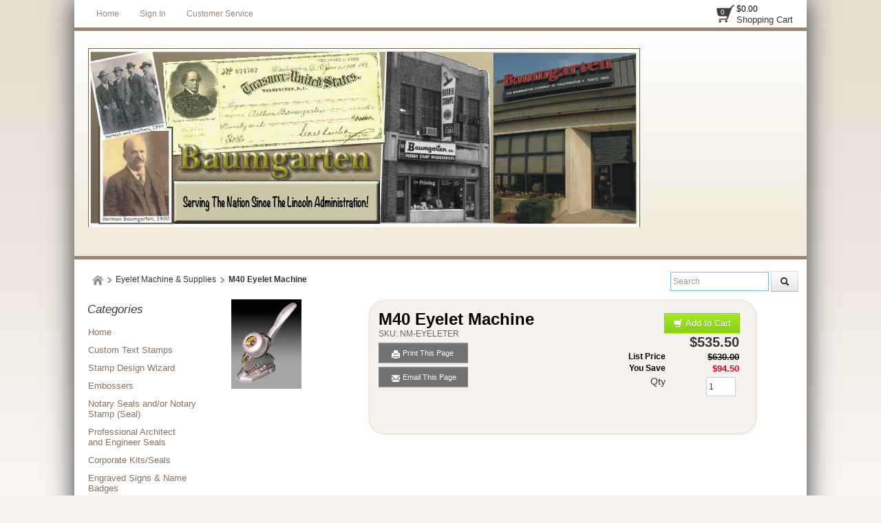

--- FILE ---
content_type: text/html; charset=utf-8
request_url: https://www.baumgarten.com/products/m40-eyelet-machine
body_size: 43966
content:

<!DOCTYPE html>
<html xmlns="http://www.w3.org/1999/xhtml">
    <!-- Copyright 2003-2026 Connectweb Technologies, Inc. -->
<head><title>
	M40 Eyelet Machine
</title><meta name="viewport" content="width=device-width, initial-scale=1.0" /><meta http-equiv="X-UA-Compatible" content="IE=edge" />
        
        <link href="https://www.baumgarten.com/SSWThemes/Classic_Cocoa/bootstrap.css?ver=10" rel="stylesheet" type="text/css" media="all" />
<link href="https://www.baumgarten.com/SSWThemes/Classic_Cocoa/css_buttons.css?ver=10" rel="stylesheet" type="text/css" media="all" />
<link href="https://www.baumgarten.com/SSWThemes/Classic_Cocoa/bootstrap-responsive.css?ver=10" rel="stylesheet" type="text/css" media="all" />
<link href="https://www.baumgarten.com/SSWThemes/Classic_Cocoa/styles.css?ver=10" rel="stylesheet" type="text/css" media="all" />
<link href="https://www.baumgarten.com/SSWThemes/Classic_Cocoa/print.css?ver=10" rel="stylesheet" type="text/css" media="print" />
<link href="https://www.baumgarten.com/SSWThemes/Classic_Cocoa/override.css?ver=10" rel="stylesheet" type="text/css" media="all" />
<!--[if lt IE 7]>
<link href="https://www.baumgarten.com/SSWThemes/Classic_Cocoa/styles.css?ver=10" rel="stylesheet" type="text/css" media="all" />
<![endif]-->
<link href="https://www.baumgarten.com/controls/master-override.css?ver=10" rel="stylesheet" type="text/css" media="all" />
<link href="https://www.baumgarten.com/sharedimages/CSS/global.css?ver=10" rel="stylesheet" type="text/css" media="all" />
<link rel="shortcut icon" href="https://www.baumgarten.com/images/favicon.ico">


        <style type="text/css">
@media all and (max-width:480px) {
#ctl00_header1_logoimage {
padding: 38px 176px 0px 0px;
background: url(/images/mobile_logo.png);
background-size: auto;
width: 0px;
height: 0px;
}
}
</style>

    

    <style type="text/css">
        header, section, footer, aside, nav, main, article, figure {
            display: block;
        }
    </style>
    
    
    
    <script src="../javascript/jquery-3.6.1.min.js"></script>
    <link href="https://www.baumgarten.com/Mobility/css/jquery.lightbox-0.5.css" rel="stylesheet" type="text/css" media="all" />
    
        <script type="text/javascript">
            //$(function () {
            //    $('#gallery a').lightBox();
            //});

            var textTimerSet = false;

            Number.prototype.toCurrencyString = function () {
                return this.toFixed(2).replace(/(\d)(?=(\d{3})+\b)/g, '$1 ');
            }

            function toggle(id) {
                if (document.all[id].style.display == "") {
                    document.all[id].style.display = "none";
                }
                else {
                    document.all[id].style.display = "";
                }
            }

            function showVolumeDiscounts() {
                var tooltip = $find('ctl00_PopupWindowsArea_radvolumepopup');
                tooltip.show();
            }


        

            function updateIndividualPriceByText() {
                var num_obj = document.getElementById('inqty');
            if (num_obj != null) {
                var num = num_obj.value;
                var sku_obj = document.getElementById('lblsku');
                if (sku_obj != null) {
                    var sku = sku_obj.innerHTML;
                    // setQuantity(num);
                    PageMethods.set_path('https://www.baumgarten.com/ProductDetail.aspx');
                        PageMethods.GetPriceEachPerVolume(sku, num, onVolumeDiscountSuccess, onVolumeDiscountFailure);
                        return false;
                    }
                }
            }

            function updateIndividualPrice(sender, eventArgs) {
                var item = eventArgs.get_item();
                if (item != null) {
                    var num = item.get_value();
                    var sku_obj = document.getElementById('lblsku');
                if (sku_obj != null) {
                    var sku = sku_obj.innerHTML;
                    PageMethods.set_path('https://www.baumgarten.com/ProductDetail.aspx');
                        PageMethods.GetPriceEachPerVolume(sku, num, onVolumeDiscountSuccess, onVolumeDiscountFailure);
                        return false;
                    }
                } else {
                    return updateIndividualPriceByText(sender, eventArgs);
                }
            }

            function processTextInput(delay) {
                if (!textTimerSet) {
                    textTimerSet = true;
                    setTimeout(function () { updateIndividualPriceByText() }, delay);
                }
            }

            function onVolumeDiscountSuccess(result) {
                if (result != null) {
                    var site_price_obj = document.getElementById('lblsiteprice');
                if (site_price_obj != null) {
                    var list_price_obj = document.getElementById('lbllistprice');
                    var you_save_obj = document.getElementById('lblyousave');
                    var volume_each = parseFloat(result);
                    
                    //site_price_obj.innerHTML = '$$' + volume_each.toFixed(2);
                    site_price_obj.innerHTML = volume_each.toFixed(2);
                    
                    PageMethods.GetCurrencySymbol(1, SymbolYes, SymbolNo);
                    //site_price_obj.innerHTML = PageMethods.GetCurrencySymbol(1,SymbolYes, SymbolNo); // + volume_each.toFixed(2);
                    if ((list_price_obj != null) && (you_save_obj != null)) {
                        var list_price = parseFloat(list_price_obj.innerHTML.replace('$$$', '').replace(',', ''));
                        var you_save = parseFloat(you_save_obj.innerHTML.replace('$$$$', ''));
                        if (!isNaN(you_save)) {
                            you_save = list_price - volume_each;
                            
                            //you_save_obj.innerHTML = '$' + you_save.toFixed(2);;
                            
                            
                                //you_save_obj.innerHTML = PageMethods.GetCurrencySymbol(1,SymbolYes, SymbolNo) + you_save.toFixed(2);;
                                PageMethods.GetCurrencySymbol(1, SymbolYes, SymbolNo);
                            }
                        }
                    }
                }
                textTimerSet = false;
            }

        
            function SymbolYes(result) {
                //alert('1:  ' + result);
                var site_price_obj = document.getElementById('lblsiteprice');
                site_price_obj.innerHTML = result + site_price_obj.innerHTML;
                //alert('3:  ' + site_price_obj.innerHTML);

            }

        
            function SymbolNo(error) {
                //alert('2:  ' +  error._message);
            }

        

            function onVolumeDiscountFailure(error) {
                //  alert(error._message);
                textTimerSet = false;
            }

            // New stuff for image upload with generic products
            function onClientImageFileUpload(sender, args) {

            }
            function onClientImageUploadRemoved(sender, args) {

            }
            function onClientFileUploading(sender, args) {

            }
            function onClientUploadFileRejected(sender, args) {

            }

            function showChildFeatures(sender, arg) {
                if ((sender == null) || (sender == undefined)) {
                    // InitiateAsyncRequest(arg);
                } else {
                    unhideRow(arg, sender.value);
                }

            }

            function showChildFeaturesRadio(sender, arg1, arg2) {
                unhideRow(arg1, arg2);
            }

            function unhideRow(arg1, arg2) {
                // Hide all the children 
                var divs = document.getElementsByClassName("feature_row");
                if (divs) {
                    if (divs.length > 0) {
                        for (i = 0; i < divs.length; i++) {
                            if (divs[i].getAttribute("data-group") == arg1) {
                                if (divs[i].id.startsWith("row_child_choice" + arg2 + "_")) {
                                    // Only display the children selected
                                    divs[i].style.display = "block";
                                } else {
                                    divs[i].style.display = "none";
                                }

                            }
                        }
                    }
                }

            }
        </script>
        <script type="text/javascript">
function imageZoom(imgID, resultID) {
var img, lens, result, cx, cy;
img = document.getElementById(imgID);
result = document.getElementById(resultID);
/* Create lens: */
lens = document.createElement("DIV");
lens.setAttribute("class", "img-zoom-lens");
/* Insert lens: */
img.parentElement.insertBefore(lens, img);
/* Calculate the ratio between result DIV and lens: */
cx = result.offsetWidth / lens.offsetWidth;
cy = result.offsetHeight / lens.offsetHeight;
/* Set background properties for the result DIV */
result.style.backgroundImage = "url('" + img.src + "')";
result.style.backgroundSize = (img.width * cx) + "px " + (img.height * cy) + "px";
/* Execute a function when someone moves the cursor over the image, or the lens: */
lens.addEventListener("mousemove", moveLens);
img.addEventListener("mousemove", moveLens);
lens.addEventListener("mouseover", showProductZoom);
lens.addEventListener("mouseout", hideProductZoom);
/* And also for touch screens: */
lens.addEventListener("touchmove", moveLens);
img.addEventListener("touchmove", moveLens);
function moveLens(e) {
var pos, x, y;
/* Prevent any other actions that may occur when moving over the image */
e.preventDefault();
/* Get the cursor's x and y positions: */
pos = getCursorPos(e);
/* Calculate the position of the lens: */
x = pos.x - (lens.offsetWidth / 2);
y = pos.y - (lens.offsetHeight / 2);
/* Prevent the lens from being positioned outside the image: */
if (x > img.width - lens.offsetWidth) { x = img.width - lens.offsetWidth; }
if (x < 0) { x = 0; }
if (y > img.height - lens.offsetHeight) { y = img.height - lens.offsetHeight; }
if (y < 0) { y = 0; }
/* Set the position of the lens: */
lens.style.left = x + "px";
lens.style.top = y + "px";
/* Display what the lens "sees": */
result.style.backgroundPosition = "-" + (x * cx) + "px -" + (y * cy) + "px";
}
function getCursorPos(e) {
var a, x = 0, y = 0;
e = e || window.event;
/* Get the x and y positions of the image: */
a = img.getBoundingClientRect();
/* Calculate the cursor's x and y coordinates, relative to the image: */
x = e.pageX - a.left;
y = e.pageY - a.top;
/* Consider any page scrolling: */
x = x - window.pageXOffset;
y = y - window.pageYOffset;
return { x: x, y: y };
}
function hideProductZoom() {
 result.style.display = "none";
lens.style.border = "none";
}
function showProductZoom() {
result.style.display = "block";
lens.style.border = "1px solid #d4d4d4";
}
}
</script>

    
    <style type="text/css">
        #product_features_area > div {
            clear: both;
        }

        .productpropertylabel_child_div {
            float: left;
            margin-left: 70px;
            width: 130px;
            margin-right: 5px;
            margin-top: 5px;
        }

        .productproperty_child_div {
        }

        .productpropertylabel_div {
            float: left;
            margin-right: 5px;
            width: 130px;
        }

        .productproperty_div {
        }

        @media (max-width: 480px) {
            .span10 {
                width: auto;
            }

            #product_div, .product_details_multipage {
                margin-right: 0px;
            }
        }
        /*@media all and (max-width:1000px) {
            .span10 {
                width: 770px;
            }
        }*/
        /*  Stop VS from complaiing
            /*This is Becky*/
.RadComboBox_Vantage {
	color:#333333;
	font:normal 12px/16px "Segoe UI",Arial,Helvetica,sans-serif;
}

.RadComboBox_Vantage .rcbInputCell,.RadComboBox_Vantage .rcbArrowCell {
	background-image:url('ControlImages/Common/radFormSprite.png');
	_background-image:url('ControlImages/Common/radFormSpriteIE6.png');
}


.RadComboBox_Vantage .rcbInputCellLeft {
	background-position:0 0;
}

.RadComboBox_Vantage .rcbInputCellRight {
	background-position:100% 0;
}

.RadComboBox_Vantage .rcbInput {
	color:#333333;
	font:normal 12px "Segoe UI",Arial,Helvetica,sans-serif;
	line-height:16px;
}

.RadComboBox_Vantage .rcbEmptyMessage {
	font-style:italic;
	color:#a6a6a6;
}

.RadComboBox_Vantage .rcbArrowCellLeft {
	background-position:0 -176px;
}

.RadComboBox_Vantage .rcbArrowCellRight {
	background-position:-18px -176px;
}

.RadComboBox_Vantage .rcbArrowCellLeft.rcbArrowCellHidden {
	background-position:0 0;
}

.RadComboBox_Vantage .rcbArrowCellRight.rcbArrowCellHidden {
	background-position:100% 0;
}

.RadComboBox_Vantage .rcbHovered .rcbInputCellLeft {
	background-position:0 -22px;
}

.RadComboBox_Vantage .rcbHovered .rcbInputCellRight {
	background-position:100% -22px;
}

.RadComboBox_Vantage .rcbHovered .rcbInput {
	color:black;
}

.RadComboBox_Vantage .rcbHovered .rcbArrowCellLeft {
	background-position:-36px -176px;
}

.RadComboBox_Vantage .rcbHovered .rcbArrowCellRight {
	background-position:-54px -176px;
}

.RadComboBox_Vantage .rcbHovered .rcbArrowCellLeft.rcbArrowCellHidden {
	background-position:0 -22px;
}

.RadComboBox_Vantage .rcbHovered .rcbArrowCellRight.rcbArrowCellHidden {
	background-position:100% -22px;
}

.RadComboBox_Vantage .rcbFocused .rcbInputCellLeft {
	background-position:0 -44px;
}

.RadComboBox_Vantage .rcbFocused .rcbInputCellRight {
	background-position:100% -44px;
}

.RadComboBox_Vantage .rcbFocused .rcbInput {
	color:black;
}

.RadComboBox_Vantage .rcbFocused .rcbArrowCellLeft {
	background-position:-72px -176px;
}

.RadComboBox_Vantage .rcbFocused .rcbArrowCellRight {
	background-position:-90px -176px;
}

.RadComboBox_Vantage .rcbFocused .rcbArrowCellLeft.rcbArrowCellHidden {
	background-position:0 -44px;
}

.RadComboBox_Vantage .rcbFocused .rcbArrowCellRight.rcbArrowCellHidden {
	background-position:100% -44px;
}

.RadComboBox_Vantage .rcbDisabled .rcbInputCellLeft {
	background-position:0 -66px;
}

.RadComboBox_Vantage .rcbDisabled .rcbInputCellRight {
	background-position:100% -66px;
}

.RadComboBox_Vantage .rcbDisabled .rcbInput {
	color:#a6a6a6;
}

.RadComboBox_Vantage .rcbDisabled .rcbArrowCellLeft {
	background-position:-108px -176px;
}

.RadComboBox_Vantage .rcbDisabled .rcbArrowCellRight {
	background-position:-126px -176px;
}

.RadComboBox_Vantage .rcbDisabled .rcbArrowCellLeft.rcbArrowCellHidden {
	background-position:0 -66px;
}

.RadComboBox_Vantage .rcbDisabled .rcbArrowCellRight.rcbArrowCellHidden {
	background-position:100% -66px;
}

.RadComboBox_Vantage .rcbReadOnly .rcbInputCellLeft {
	background-position:0 -88px;
}

.RadComboBox_Vantage .rcbReadOnly .rcbInputCellRight {
	background-position:100% -88px;
}

.RadComboBox_Vantage .rcbReadOnly .rcbInput {
	color:#333333;
}

.RadComboBox_Vantage .rcbReadOnly .rcbArrowCellLeft {
	background-position:-144px -176px;
}

.RadComboBox_Vantage .rcbReadOnly .rcbArrowCellRight {
	background-position:-162px -176px;
}

.RadComboBox_Vantage .rcbReadOnly .rcbArrowCellLeft.rcbArrowCellHidden {
	background-position:0 -88px;
}

.RadComboBox_Vantage .rcbReadOnly .rcbArrowCellRight.rcbArrowCellHidden {
	background-position:100% -88px;
}

.RadComboBox_Vantage .rcbHovered .rcbReadOnly .rcbInputCellLeft {
	background-position:0 -110px;
}

.RadComboBox_Vantage .rcbHovered .rcbReadOnly .rcbInputCellRight {
	background-position:100% -110px;
}

.RadComboBox_Vantage .rcbHovered .rcbReadOnly .rcbInput {
	color:black;
}

.RadComboBox_Vantage .rcbHovered .rcbReadOnly .rcbArrowCellLeft {
	background-position:-180px -176px;
}

.RadComboBox_Vantage .rcbHovered .rcbReadOnly .rcbArrowCellRight {
	background-position:-198px -176px;
}

.RadComboBox_Vantage .rcbHovered .rcbReadOnly .rcbArrowCellLeft.rcbArrowCellHidden {
	background-position:0 -110px;
}

.RadComboBox_Vantage .rcbHovered .rcbReadOnly .rcbArrowCellRight.rcbArrowCellHidden {
	background-position:100% -110px;
}

.RadComboBox_Vantage .rcbFocused .rcbReadOnly .rcbInputCellLeft {
	background-position:0 -132px;
}

.RadComboBox_Vantage .rcbFocused .rcbReadOnly .rcbInputCellRight {
	background-position:100% -132px;
}

.RadComboBox_Vantage .rcbFocused .rcbReadOnly .rcbInput {
	color:black;
}

.RadComboBox_Vantage .rcbFocused .rcbReadOnly .rcbArrowCellLeft {
	background-position:-216px -176px;
}

.RadComboBox_Vantage .rcbFocused .rcbReadOnly .rcbArrowCellRight {
	background-position:-234px -176px;
}

.RadComboBox_Vantage .rcbFocused .rcbReadOnly .rcbArrowCellLeft.rcbArrowCellHidden {
	background-position:0 -132px;
}

.RadComboBox_Vantage .rcbFocused .rcbReadOnly .rcbArrowCellRight.rcbArrowCellHidden {
	background-position:100% -132px;
}

.RadComboBox_Vantage .rcbDisabled .rcbReadOnly .rcbInputCellLeft {
	background-position:0 -154px;
}

.RadComboBox_Vantage .rcbDisabled .rcbReadOnly .rcbInputCellRight {
	background-position:100% -154px;
}

.RadComboBox_Vantage .rcbDisabled .rcbReadOnly .rcbInput {
	color:#a6a6a6;
}

.RadComboBox_Vantage .rcbDisabled .rcbReadOnly .rcbArrowCellLeft {
	background-position:-252px -176px;
}

.RadComboBox_Vantage .rcbDisabled .rcbReadOnly .rcbArrowCellRight {
	background-position:-270px -176px;
}

.RadComboBox_Vantage .rcbDisabled .rcbReadOnly .rcbArrowCellLeft.rcbArrowCellHidden {
	background-position:0 -154px;
}

.RadComboBox_Vantage .rcbDisabled .rcbReadOnly .rcbArrowCellRight.rcbArrowCellHidden {
	background-position:100% -154px;
}

.RadComboBoxDropDown_Vantage {
	border-color:#8a8a8a;
	color:#333333;
	background:white;
	font:normal 12px "Segoe UI",Arial,Helvetica,sans-serif;
	line-height:16px;
}

.RadComboBoxDropDown_Vantage .rcbHeader,.RadComboBoxDropDown_Vantage .rcbFooter {
	color:#333333;
	background-color:#ebebeb;
}

.RadComboBoxDropDown_Vantage .rcbHeader {
	border-bottom-color:#8a8a8a;
}

.RadComboBoxDropDown_Vantage .rcbFooter {
	border-top-color:#8a8a8a;
}

.RadComboBoxDropDown_Vantage .rcbHovered {
	color:black;
	background-color:#dedede;
}

.RadComboBoxDropDown_Vantage .rcbDisabled {
	color:#a6a6a6;
	background-color:transparent;
}

.RadComboBoxDropDown_Vantage .rcbLoading {
	color:black;
	background-color:#dedede
}

.RadComboBoxDropDown_Vantage .rcbItem em,.RadComboBoxDropDown_Vantage .rcbHovered em {
	color:black;
	background-color:#dedede;
}

.RadComboBoxDropDown_Vantage .rcbCheckAllItems {
	color:#333333;
	background-color:#ebebeb;
}

.RadComboBoxDropDown_Vantage .rcbCheckAllItemsHovered {
	color:#333333;
	background-color:#ebebeb;
}

.RadComboBoxDropDown_Vantage .rcbMoreResults {
	border-top-color:#8a8a8a;
	color:#333333;
	background-color:#ebebeb;
}

.RadComboBoxDropDown_Vantage .rcbMoreResults a {
	background-image:url('ControlImages/Common/radFormSprite.png');
	_background-image:url('ControlImages/Common/radFormSpriteIE6.png');
	background-position:-308px -181px;
}

.RadComboBoxDropDown_Vantage .rcbSeparator {
	color:#ffffff;
	background:#8a8a8a;
}

.RadButton_Vantage {
	font-family:"Segoe UI",Arial,Helvetica,sans-serif;
	font-size:12px;
}

.RadButton_Vantage .rbDecorated {
	font-family:"Segoe UI",Arial,Helvetica,sans-serif;
	font-size:12px;
}

.RadButton_Vantage.rbSkinnedButton,.RadButton_Vantage .rbDecorated,
.RadButton_Vantage.rbVerticalButton,.RadButton_Vantage.rbVerticalButton 
.rbDecorated,.RadButton_Vantage .rbSplitRight,.RadButton_Vantage .rbSplitLeft {
	background-image:url('ControlImages/Common/radFormSprite.png');
	_background-image:url('ControlImages/Common/radFormSpriteIE6.png');
	color:#333333;
}

.RadButton_Vantage .rbToggleCheckbox,.RadButton_Vantage .rbToggleCheckboxChecked,
.RadButton_Vantage .rbToggleCheckboxFilled,.RadButton_Vantage .rbToggleRadio,
.RadButton_Vantage .rbToggleRadioChecked {
	background-image:url('ControlImages/Common/radFormToggleSprite.png');
	_background-image:url('ControlImages/Common/radFormToggleSpriteIE6.png');
}

.RadButton_Vantage.rbToggleButton,.RadButton_Vantage.rbToggleButton.rbDisabled:hover {
	color:#333333;
}

.RadButton_Vantage.rbToggleButton:hover {
	color:black;
}

.RadButton_Vantage.RadButton.rbLinkButton {
	background-color:#fafafa;
	border:1px solid #8a8a8a;
	_border:1px solid #8a8a8a!important;
	color:#333333;
}

.RadButton_Vantage.RadButton.rbLinkButton:hover {
	background-color:#e6e6e6;
	_border:1px solid #8a8a8a!important;
	color:black;
}

.RadButton_Vantage.RadButton.rbLinkButtonChecked,.RadButton_Vantage
.RadButton.rbLinkButtonChecked:hover {
	background-color:#dedede;
	color:black;
	border:1px solid #b5b5b5;
}

.RadButton_Vantage.rbLinkButton.rbDisabled,.RadButton_Vantage.rbLinkButton.rbDisabled:hover {
	background-color:white;
	border:1px solid #d1d1d1;
	color:#a6a6a6;
}

.RadButton_Vantage.rbLinkButton:hover .rbSplitLeft,.RadButton_Vantage.rbLinkButton:hover .rbSplitRight {
	background-color:#fafafa;
}

.RadButton_Vantage.rbLinkButton .rbSplitRight {
	border-left:1px solid #8a8a8a;
}

.RadButton_Vantage.rbLinkButton .rbSplitRight:hover {
	background-color:#e6e6e6;
	border-left:1px solid #525252;
}

.RadButton_Vantage.rbLinkButton .rbSplitRight:active,.RadButton_Vantage
.rbLinkButton .rbSplitRight:focus {
	background-color:#dedede;
	border-left:1px solid #525252;
}

.RadButton_Vantage.rbLinkButton .rbSplitLeft {
	border-right:1px solid #8a8a8a;
}

.RadButton_Vantage.rbLinkButton .rbSplitLeft:hover {
	background-color:#e6e6e6;
	border-right:1px solid #525252;
}

.RadButton_Vantage.rbLinkButton .rbSplitLeft:active,.RadButton_Vantage.rbLinkButton .rbSplitLeft:focus {
	background-color:#dedede;
	border-right:1px solid #525252;
}

.RadButton_Vantage.rbLinkButton.rbDisabled .rbSplitLeft,.RadButton_Vantage.rbLinkButton.rbDisabled 
.rbSplitLeft:hover,.RadButton_Vantage.rbLinkButton.rbDisabled .rbSplitLeft:active,
.RadButton_Vantage.rbLinkButton.rbDisabled .rbSplitLeft:focus {
	border-right:1px solid #d1d1d1;
}

.RadButton_Vantage.rbLinkButton.rbDisabled .rbSplitRight,.RadButton_Vantage.rbLinkButton.rbDisabled 
.rbSplitRight:hover,.RadButton_Vantage.rbLinkButton.rbDisabled .rbSplitRight:active,.RadButton_Vantage
.rbLinkButton.rbDisabled .rbSplitRight:focus {
	border-left:1px solid #d1d1d1;
}

.RadButton_Vantage.rbLinkButton.rbRounded {
	border-color:#8a8a8a;
	color:#333333;
	background-color:#e8e8e8;
	background-image:-webkit-linear-gradient(top,#fafafa 0,#e8e8e8 100%);
	background-image:-moz-linear-gradient(top,#fafafa 0,#e8e8e8 100%);
	background-image:-ms-linear-gradient(top,#fafafa 0,#e8e8e8 100%);
	background-image:-o-linear-gradient(top,#fafafa 0,#e8e8e8 100%);
	background-image:linear-gradient(top,#fafafa 0,#e8e8e8 100%);
}

.RadButton_Vantage.rbLinkButton.rbRounded:hover {
	border-color:#525252;
	color:black;
	background-color:#c2c2c2;
	background-image:-webkit-linear-gradient(top,#e3e3e3 0,#c2c2c2 100%);
	background-image:-moz-linear-gradient(top,#e3e3e3 0,#c2c2c2 100%);
	background-image:-ms-linear-gradient(top,#e3e3e3 0,#c2c2c2 100%);
	background-image:-o-linear-gradient(top,#e3e3e3 0,#c2c2c2 100%);
	background-image:linear-gradient(top,#e3e3e3 0,#c2c2c2 100%);
}

.RadButton_Vantage.rbLinkButton.rbRounded:active,.RadButton_Vantage.rbLinkButton.rbRounded:focus {
	border-color:#878787;
	color:black;
	background-color:#dedede;
	background-image:-webkit-linear-gradient(top,#c7c7c7 0,#dedede 100%);
	background-image:-moz-linear-gradient(top,#c7c7c7 0,#dedede 100%);
	background-image:-ms-linear-gradient(top,#c7c7c7 0,#dedede 100%);
	background-image:-o-linear-gradient(top,#c7c7c7 0,#dedede 100%);
	background-image:linear-gradient(top,#c7c7c7 0,#dedede 100%);
}

.RadButton_Vantage.rbLinkButton.rbRounded.rbDisabled,.RadButton_Vantage.rbLinkButton.rbRounded
.rbDisabled:hover,.RadButton_Vantage.rbLinkButton.rbRounded.rbDisabled:active,.RadButton_Vantage
.rbLinkButton.rbRounded.rbDisabled:focus {
	border-color:#d1d1d1;
	color:#a6a6a6;
	background-color:#e8e8e8;
	background-image:-webkit-linear-gradient(top,#fafafa 0,#e8e8e8 100%);
	background-image:-moz-linear-gradient(top,#fafafa 0,#e8e8e8 100%);
	background-image:-ms-linear-gradient(top,#fafafa 0,#e8e8e8 100%);
	background-image:-o-linear-gradient(top,#fafafa 0,#e8e8e8 100%);
	background-image:linear-gradient(top,#fafafa 0,#e8e8e8 100%);
	background-position:0 0;
}

.RadColorPicker_Vantage {
	font-family:"Segoe UI",Arial,Helvetica,sans-serif;
}

.RadColorPicker_Vantage .rcpViews,.RadColorPicker_Vantage .rcpHeader,
.RadColorPicker_Vantage .rcpPageView {
	background-color:#f5f5f5;
}

.RadColorPicker_Vantage .rcpColorPreview,.RadColorPicker_Vantage .rcpInput,.RadColorPicker_Vantage 
.rcpHexInput,.RadColorPicker_Vantage .rcpMillionColorsPalette,.RadColorPicker_Vantage 
.rcpMillionColorsSlider div.rslTrack {
	border-color:#8f8f8f;
}

.RadColorPicker_Vantage .rcpPalette,.RadColorPicker_Vantage input,.RadColorPicker_Vantage a {
	color:#333333;
}

.RadColorPicker_Vantage .rcpHeader,.RadColorPicker_Vantage .rcpHeader .rcpImageButton,
.RadColorPicker_Vantage .rcpRecentColors,.RadColorPicker_Vantage .rcpIcon a,.RadColorPicker_Vantage 
.rcpTabs a,.RadColorPicker_Vantage .rcpTabs a span,.RadColorPicker_Vantage .rcpButton,
.RadColorPicker_Vantage .rcpButton span,.RadColorPicker_Vantage .rcpMillionColorsHandle,
.RadColorPicker_Vantage .rcpSlider div.rslTrack,.RadColorPicker_Vantage .rcpSlider .rslTrack a.rslDraghandle,
.RadColorPicker_Vantage div.rcpMillionColorsSlider div.rslVertical a.rslDraghandle {
	background-image:url('ControlImages/ColorPicker/ColorPickerSprites.png');
	background-repeat:no-repeat;
}

.RadColorPicker_Vantage .rcpPalette,.RadColorPicker_Vantage .rcpRoundedRight,.RadColorPicker_Vantage 
.rcpRoundedBottomRight,.RadColorPicker_Vantage .rcpRightShadow,.RadColorPicker_Vantage .rcpCornerShadow {
	background-image:url('ControlImages/ColorPicker/rcpVerticalSprites.png');
}

.RadColorPicker_Vantage .rcpRoundedBottomLeft,.RadColorPicker_Vantage .rcpBottomShadow {
	background-image:url('ControlImages/ColorPicker/ColorPickerSprites.png');
}

.RadColorPicker_Vantage .rcpPalette,.RadColorPicker_Vantage .rcpRoundedRight,.RadColorPicker_Vantage 
.rcpRoundedBottomRight,.RadColorPicker_Vantage .rcpRoundedBottomLeft {
	_background-image:url('ControlImages/ColorPicker/rcpVerticalSpritesIE6.png');
}

/* I do not believe this is used on FixedSize_new.aspx */

.RadDropDownList_Vantage {
	color:#333333;
	font:normal 12px/16px "Segoe UI",Arial,Helvetica,sans-serif;
}

.RadDropDownList_Vantage .rddlInner {
	border-radius:3px;
	background-image:url('ControlImages/Common/radGradientButtonSprite.png');
	_background-image:none;
	border-color:#8a8a8a;
	color:#333333;
	background-color:#e8e8e8;
	background-image:linear-gradient(#fafafa 0,#e8e8e8 100%);
}

.RadDropDownList_Vantage .rddlEmptyMessage,.RadDropDownList_Vantage .rddlDefaultMessage {
	color:#a6a6a6;
	font-style:italic;
}

.RadDropDownList_Vantage .rddlIcon {
	background-image:url('ControlImages/Common/radActionsSprite.png');
	background-position:-21px -20px;
}

.RadDropDownList_Vantage .rddlHovered {
	border-color:#525252;
	color:black;
	background-color:#c2c2c2;
	background-image:linear-gradient(#e3e3e3 0,#c2c2c2 100%);
}

.RadDropDownList_Vantage .rddlHovered .rddlIcon {
	background-position:-21px -20px;
}

.RadDropDownList_Vantage .rddlFocused {
	border-color:#878787;
	color:black;
	background-color:#dedede;
	background-image:linear-gradient(#c7c7c7 0,#dedede 100%);
}

.RadDropDownList_Vantage .rddlFocused .rddlIcon {
	background-position:-21px -20px;
}

.RadDropDownList_Vantage .rddlDisabled {
	border-color:#d1d1d1;
	color:#a6a6a6;
	background-color:#e8e8e8;
	background-image:linear-gradient(#fafafa 0,#e8e8e8 100%);
}

.RadDropDownList_Vantage .rddlDisabled .rddlIcon {
	background-position:-1px -20px;
	filter:alpha(opacity=50);
	opacity:.5;
}

.rddlPopup_Vantage {
	border-color:#828282;
	color:#333333;
	background:white;
	font-family:"Segoe UI",Arial,Helvetica,sans-serif;
	font-size:12px;
}

.rddlPopup_Vantage .rddlHeader,.rddlPopup_Vantage .rddlFooter {
	color:#333333;
	background-color:#ebebeb;
}

.rddlPopup_Vantage .rddlHeader {
	border-bottom-color:#828282;
}

.rddlPopup_Vantage .rddlFooter {
	border-top-color:#828282;
}

.rddlPopup_Vantage .rddlItemHovered {
	color:black;
	background-color:#dedede;
}

.rddlPopup_Vantage .rddlItemSelected {
	color:black;
	background-color:#c4c4c4;
}

.rddlPopup_Vantage .rddlItemDisabled {
	color:#a6a6a6;
	background-color:transparent;
}

.rddlPopup_Vantage .rddlItemLoading {
	color:black;
	background-color:#dedede;
}


/* This is a standard text box, used in many controls (i.e. the upload control, anything that has a textbox part to it) */

.RadInput_Vantage,.RadInputMgr_Vantage {
	font:12px "segoe ui",arial,sans-serif;
}

html body .RadInput_Vantage .riTextBox,html body .RadInputMgr_Vantage {
	border-color:#8f8f8f #b8b8b8 #b8b8b8 #8f8f8f;
	background:#ffffff;
	color:#333333;
	font:12px "segoe ui",arial,sans-serif;
}

html body .RadInput_Vantage .riEmpty,html body .RadInput_Empty_Vantage {
	color:#a6a6a6;
}

html body .RadInput_Vantage .riHover,html body .RadInput_Hover_Vantage,html body .RadInput_Vantage 
.riFocused,html body .RadInput_Focused_Vantage {
	border-color:#525252;
	color:#333333;
}

html body .RadInput_Vantage .riRead,html body .RadInput_Read_Vantage {
	border-color:#d1d1d1;
}

html body .RadInput_Vantage .riDisabled,html body .RadInput_Disabled_Vantage {
	border-color:#d1d1d1;
	color:#8a8a8a;
	cursor:default;
}

html body .RadInput_Vantage .riError,html body .RadInput_Error_Vantage {
	border-color:#d6d6d6;
	background:white 100% -298px no-repeat url('ControlImages/Input/sprite.gif');
	color:#d6d6d6;
}

.RadForm.rfdTextbox .RadInput_Vantage .riError[type="text"],.RadForm.rfdTextbox 
.RadInput_Error_Vantage[type="text"] {
	border-color:#d6d6d6;
	background:white 100% -298px no-repeat url('ControlImages/Input/sprite.gif');
	color:#d6d6d6;
}

html body .RadInput_Vantage .riNegative,html body .RadInput_Negative_Vantage {
	color:#575757;
}

.RadInput_Vantage a {
	background:transparent no-repeat url('ControlImages/Input/sprite.gif');
}

.RadInput_Vantage .riBtn a {
	width:20px;
	height:18px;
	line-height:18px;
	background-position:3px 5px;
}

.RadInput_Vantage .riBtn a:hover {
	background-position:3px -45px;
}

.RadInput_Vantage .riSpin a {
	width:15px;
	height:7px;
	line-height:7px;
}

.RadInput_Vantage a.riUp {
	background-position:4px -98px;
}

.RadInput_Vantage a.riUp:hover {
	background-position:4px -148px;
}

.RadInput_Vantage a.riDown {
	background-position:4px -199px;
}

.RadInput_Vantage a.riDown:hover {
	background-position:4px -249px;
}

.RadInput_Vantage .riLabel {
	color:#000000;
}

.RadInput_Vantage .riResizeIcon {
	background:url('ControlImages/Common/radActionsSprite.png') no-repeat transparent;
	background-position:-6.5px -966.5px;
	margin-bottom:-1px;
}

html body .RadInputRTL_Vantage .riError,html body .RadInputRTL_Error_Vantage {
	background-position:3px -298px;
}

html body .RadInputRTL_Vantage .riResizeIcon {
	background-position:-6.5px -986.5px;
}

.RadForm.rfdTextbox .RadInputRTL_Vantage .riError[type="text"],.RadForm.rfdTextbox 
.RadInputRTL_Error_Vantage[type="text"] {
	background-position:3px -298px;
}

.RadToolBar_Vantage {
	font:normal 12px/20px "Segoe UI",Arial,Helvetica,sans-serif;
}

div.RadToolBar .rtbOuter {
	border: none;
}

.RadToolBar_Vantage .rtbOuter {
	border:none;
}

div.RadToolBar .rtbMiddle {
	border: none;
}

.RadToolBar_Vantage .rtbMiddle {
	/*border:1px solid #f0f0f0;
	background-color:#fafafa*/ 
	border:none;
}

.RadToolBar_Vantage .rtbWrap {
	color:#333333;
}

.RadToolBar_Vantage .rtbChoiceArrow {
	background-image:url('ControlImages/ToolBar/rtbDropArrows.png');
}

.RadToolBar_Vantage .rtbItemClicked .rtbChoiceArrow,.RadToolBar_Vantage .rtbSplBtnExpanded 
.rtbChoiceArrow,.RadToolBar_Vantage .rtbDropDownExpanded .rtbChoiceArrow {
	background-image:url('ControlImages/ToolBar/rtbClickedDropArrows.png');
}

.RadToolBar_Vantage .rtbItemHovered .rtbWrap,.RadToolBar_Vantage .rtbItemHovered .rtbOut,
.RadToolBar_Vantage .rtbItemHovered .rtbMid,.RadToolBar_Vantage .rtbItemHovered .rtbIn {
	color:black;
	background-image:url('ControlImages/ToolBar/rtbHoverBg.png');
}

.RadToolBar_Vantage .rtbItemFocused .rtbWrap,.RadToolBar_Vantage .rtbItemFocused .rtbOut,
.RadToolBar_Vantage .rtbItemFocused .rtbMid,.RadToolBar_Vantage .rtbItemFocused .rtbIn {
	color:black;
	background-image:url('ControlImages/ToolBar/rtbHoverBg.png');
}

.RadToolBar_Vantage .rtbItemClicked .rtbWrap,.RadToolBar_Vantage .rtbItemClicked .rtbOut,
.RadToolBar_Vantage .rtbItemClicked .rtbMid,.RadToolBar_Vantage .rtbItemClicked .rtbIn {
	color:#ffffff;
	background-image:url('ControlImages/ToolBar/rtbClickedBg.png');
}

.RadToolBar_Vantage .rtbSplBtnExpanded .rtbWrap,.RadToolBar_Vantage .rtbSplBtnExpanded 
.rtbOut,.RadToolBar_Vantage .rtbSplBtnExpanded .rtbMid,.RadToolBar_Vantage .rtbSplBtnExpanded 
.rtbIn,.RadToolBar_Vantage .rtbDropDownExpanded .rtbWrap,.RadToolBar_Vantage .rtbDropDownExpanded 
.rtbOut,.RadToolBar_Vantage .rtbDropDownExpanded .rtbMid,.RadToolBar_Vantage .rtbDropDownExpanded 
.rtbIn,.RadToolBar_Vantage .rtbChecked .rtbWrap,.RadToolBar_Vantage .rtbChecked .rtbOut,
.RadToolBar_Vantage .rtbChecked .rtbMid,.RadToolBar_Vantage .rtbChecked .rtbIn,.RadToolBar_Vantage 
.rtbChecked .rtbWrap:hover,.RadToolBar_Vantage .rtbChecked .rtbWrap:hover .rtbOut,.RadToolBar_Vantage 
.rtbChecked .rtbWrap:hover .rtbMid,.RadToolBar_Vantage .rtbChecked .rtbWrap:hover .rtbIn {
	color:#ffffff;
	background-image:url('ControlImages/ToolBar/rtbActiveBg.png');
}

.RadToolBar_Vantage .rtbDisabled .rtbWrap,.RadToolBar_Vantage .rtbDisabled .rtbWrap .rtbOut,
.RadToolBar_Vantage .rtbDisabled .rtbWrap .rtbMid,.RadToolBar_Vantage .rtbDisabled .rtbWrap .rtbIn {
	color:#a6a6a6;
	background-image:none;
}

.RadToolBar_Vantage .rtbSeparator {
	border-color:#949494;
	background-color:#f7f7f7;
}

.RadToolBar_Vantage_Horizontal .rtbMiddle {
	background-image:url('ControlImages/ToolBar/rtbControlBg.png');
	background-position:0 100%;
}

.RadToolBar_Vantage_Vertical .rtbMiddle {
	background-image:url('ControlImages/ToolBar/rtbVerticalControlBg.png');
}

.RadToolBarDropDown_Vantage {
	font-weight:normal;
	font-size:12px;
	font-family:"Segoe UI",Arial,Helvetica,sans-serif;
	color:#333333;
	border-color:#828282;
	background-color:white;
	background-image:url('ControlImages/ToolBar/rtbDropDownBg.png');
}

.RadToolBarDropDown_Vantage .rtbTopFix,.RadToolBarDropDown_Vantage .rtbBottomFix,
.RadToolBarDropDown_Vantage .rtbGroup {
	background-image:url('ControlImages/ToolBar/rtbDropDownBg.png');
	background-color:#ffffff;
	background-repeat:repeat-y;
}

.RadToolBarDropDown_Vantage .rtbBottomLeft,.RadToolBarDropDown_Vantage .rtbRoundedCorners {
	background-image:url('ControlImages/ToolBar/rtbRoundedLeft.png');
	background-color:transparent;
	background-repeat:no-repeat;
}

.RadToolBarDropDown_Vantage .rtbTopRight,.RadToolBarDropDown_Vantage .rtbBottomRight {
	background-image:url('ControlImages/ToolBar/rtbRoundedRight.png');
	background-color:transparent;
	background-repeat:no-repeat;
}

.RadToolBarDropDown_Vantage .rtbTopFix,.RadToolBarDropDown_Vantage .rtbBottomFix,
.RadToolBarDropDown_Vantage .rtbRoundedCorners .rtbFirst {
	border-color:#969696;
}

.RadToolBarDropDown_Vantage .rtbWrap,.RadToolBarDropDown_Vantage .rtbTemplate {
	color:#000000;
}

.RadToolBarDropDown_Vantage .rtbItemHovered,.RadToolBarDropDown_Vantage .rtbItemFocused,
.RadToolBarDropDown_Vantage .rtbItemHovered .rtbWrap,.RadToolBarDropDown_Vantage .rtbItemFocused 
.rtbWrap {
	background-image:url('ControlImages/ToolBar/rtbDropDownHover.png');
}

.RadToolBarDropDown_Vantage .rtbDisabled .rtbWrap {
	color:#999999;
}

.RadToolBarDropDown_Vantage .rtbSeparator {
	border-color:#949494;
	background:#f7f7f7;
}

.RadToolBarDropDown_Vantage_rtl .rtbBottomLeft,.RadToolBarDropDown_Vantage_rtl .rtbRoundedCorners {
	background-image:url('ControlImages/ToolBar/rtbRoundedLeft_rtl.png');
}

.RadToolBarDropDown_Vantage_rtl .rtbTopRight,.RadToolBarDropDown_Vantage_rtl .rtbBottomRight {
	background-image:url('ControlImages/ToolBar/rtbRoundedRight_rtl.png');
}

.RadUpload_Vantage,.RadUpload_Vantage a,.RadUpload_Vantage input {
	font:normal 11px/10px "Segoe UI",Arial,sans-serif;
}

.RadUpload_Vantage .ruStyled .ruFileInput {
	border-color:#b2b2b2;
}

.RadUpload_Vantage .ruFakeInput {
	border-color:#b2b2b2 #e6e6e6 #f0f0f0 #ebebeb;
	color:#333333;
}

* html .RadUpload_Vantage .ruFileWrap .ruInputHover {
	border-color:#b2b2b2;
}

*+html .RadUpload_Vantage .ruFileWrap .ruInputHover {
	border-color:#b2b2b2;
}

.RadUpload_Vantage .ruReadOnly .ruFakeInput {
	background:#f2f2f2;
}

.RadUpload_Vantage .ruButton {
	background-image:url('ControlImages/Upload/ruSprite.png');
	color:#000000;
}

.RadUpload_Vantage .ruRemove {
	color:#333333;
}

div.RadUpload_Vantage .ruInputs .ruButtonHover,div.RadUpload_Vantage .ruActions .ruButtonHover {
background-position:100% -23px;
}

div.RadUpload_Vantage .ruFileWrap .ruButtonHover {
	background-position:100% 0;
}

.RadUploadSubmit {
	background-image:url('ControlImages/Upload/ruSprite.png');
	color:#000000;
}

.RadUpload_Vantage .ruUploadInvalid {
	background-repeat:no-repeat;
	background-position:100% -297px;
	background-image:url('ControlImages/Input/sprite.gif');
}

.RadUpload_Vantage_rtl .ruUploadInvalid {
	background-position:3px -297px;
}

.RadUpload_Vantage .ruFileProgress,.RadUpload_Vantage .ruFileProgressWrap {
	background-image:url('ControlImages/Upload/AsyncProgress.png');
}

.RadUpload_Vantage .ruFileProgress,.RadUpload_Vantage_rtl .ruFileProgressWrap {
	background-position:0 0;
}

.RadUpload_Vantage .ruFileProgressWrap,.RadUpload_Vantage_rtl .ruFileProgress {
	background-position:100% 0;
}

.RadUpload_Vantage .ruProgressStarted,.RadUpload_Vantage_rtl .ruProgressComplete {
	background-position:0 -5px;
}

.RadUpload_Vantage .ruProgressComplete,.RadUpload_Vantage_rtl .ruProgressStarted {
	background-position:100% -5px;
}

.RadUpload_Vantage .ruDropZone,.RadUpload_Vantage_rtl .ruDropZone {
	border-color:#9c9c9c;
	color:#6e6e6e;
	background-color:#ededed;
}

/* RadTabStrip (This is the 'Glow' skin customized with the stylesheet tool at stylebuilder.telerik.com).  The tabstrip (for Simple, Advanced, Artwork) is the only control on the page that does not use the default skin) */

.RadTabStrip_Vantage.RadTabStripVertical .rtsPrevArrowDisabled,.RadTabStrip_Vantage.RadTabStripVertical 
.rtsNextArrowDisabled {
	-ms-filter:"alpha(opacity=40)";
	filter:alpha(opacity=40);
	-moz-opacity:.4;
	-khtml-opacity:.4;
	opacity:.4;
}

.RadTabStrip_Vantage {
	color:#2b2b2b;
	font:normal 13px/22px Arial,Helvetica,sans-serif;
	line-height:26px;
}

.RadTabStrip_Vantage .rtsGhostTab
{
	border-color:#d6d6d6;
	color:#2b2b2b;
	background-color:#404040;
}

.RadTabStrip_Vantage .rtsLevel1 {
	border-radius:3px;
	/*background:#4f4f4f url('ControlImages/Common/radGradientLightV50.png') 0 0 repeat-x;
	_background-image:none;
	background-image:-webkit-linear-gradient(top,#707070 0,#4f4f4f 100%);
	background-image:-moz-linear-gradient(top,#707070 0,#4f4f4f 100%);
	background-image:-ms-linear-gradient(top,#707070 0,#4f4f4f 100%);
	background-image:-o-linear-gradient(top,#707070 0,#4f4f4f 100%);
	background-image:linear-gradient(top,#707070 0,#4f4f4f 100%);*/
}

.RadTabStrip_Vantage .rtsLevel2 {
	padding-top:0;
	border-radius:3px;
	color:#ffffff;
	background:#999999;
}

.RadTabStrip_Vantage .rtsLevel3 {
	padding-top:0;
	border-radius:3px;
	color:#ffffff;
	background:#808080;
}

.RadTabStrip_Vantage .rtsDisabled {
	opacity:.5;
}

.RadTabStrip_Vantage .rtsDisabled .rtsTxt {
	-ms-filter:"alpha(opacity=50)";
	filter:alpha(opacity=50)
}

.RadTabStrip_Vantage .rtsLevel1 {
	font-size:15px
}

.RadTabStrip_Vantage .rtsLevel1 .rtsLink {
	border-top: solid 1px #a2a2a2;
	border-left: solid 1px #a2a2a2;
	border-right: solid 1px #a2a2a2;
    padding-top:5px;
	padding-bottom:5px;
	border-radius: 15px 15px 0px 0px;
	/*border-left:1px solid #707070;
	border-right:1px solid #4f4f4f; - ALK*/
	color:#ffffff;
	text-shadow:1px 1px rgba(0,0,0,0.3);
	background-position:0 0;
	background-color: #777;
}

.RadTabStrip_Vantage .rtsLevel1 .rtsLink:hover /* This is the hover color for tabs*/ {
	color:#ffffff;
	background:#3d3d3d url('ControlImages/Common/radGradientLightV50.png') 0 0 repeat-x;
	_background-image:none;
	background-image:-webkit-linear-gradient(top,#616161 0,#3d3d3d 100%);
	background-image:-moz-linear-gradient(top,#616161 0,#3d3d3d 100%);
	background-image:-ms-linear-gradient(top,#616161 0,#3d3d3d 100%);
	background-image:-o-linear-gradient(top,#616161 0,#3d3d3d 100%);
	background-image:linear-gradient(top,#616161 0,#3d3d3d 100%);
}

.RadTabStrip_Vantage .rtsLevel1 .rtsSelected,.RadTabStrip_Vantage .rtsLevel1 .rtsSelected:hover {
	color:#777777;
	background:#dcdcdc url('ControlImages/Common/radGradientLightV50.png') 0 0 repeat-x;
	_background-image:none;
	background-image:-webkit-linear-gradient(top,#bababa 0,#e2e2e2 100%);
	background-image:-moz-linear-gradient(top,#bababa 0,#e2e2e2 100%);
	background-image:-ms-linear-gradient(top,#bababa 0,#e2e2e2 100%);
	background-image:-o-linear-gradient(top,#bababa 0,#e2e2e2 100%);
	background-image:linear-gradient(top,#bababa 0,#e2e2e2 100%);
	/*box-shadow:inset 0 0 3px rgba(90,105,113,0.3);*/
}

.RadTabStrip_Vantage .rtsLevel1 .rtsSelected,.RadTabStrip_Vantage .rtsLevel1 .rtsSelected .rtsOut .rtsIn .rtsTxt {
	color:#484848;
	text-shadow: none;
}

.RadTabStrip_Vantage .rtsLevel1 .rtsDisabled,.RadTabStrip_Vantage .rtsLevel1 .rtsDisabled:hover {
	background:transparent;
	box-shadow:none;
}

.RadTabStrip_Vantage .rtsLevel1 .rtsFirst .rtsLink {
	border-left:0;
}

.RadTabStrip_Vantage .rtsLevel1 .rtsLast .rtsLink {
	border-right:0;
}

.RadTabStrip_Vantage .rtsLevel1 .rtsNextArrow,.RadTabStrip_Vantage .rtsLevel1 .rtsPrevArrow,
.RadTabStrip_Vantage .rtsLevel1 .rtsPrevArrowDisabled,.RadTabStrip_Vantage .rtsLevel1 
.rtsNextArrowDisabled {
	margin-top:8px;
}

.RadTabStrip_Vantage .rtsLevel2 .rtsLink {
	padding-top:5px;
	padding-bottom:5px;
	color:yellow;
	text-shadow:0 -1px rgba(0,0,0,0.3);
}

.RadTabStrip_Vantage .rtsLevel2 .rtsLink:hover {
	text-decoration:underline;
}

.RadTabStrip_Vantage .rtsLevel2 .rtsSelected,.RadTabStrip_Vantage .rtsLevel2 .rtsSelected:hover {
	background:#3d3d3d;
}

.RadTabStrip_Vantage .rtsLevel3 .rtsLink {
	padding-top:5px;
	padding-bottom:5px;
	color:#ffffff;
	text-shadow:0 -1px rgba(0,0,0,0.3);
}

.RadTabStrip_Vantage .rtsLevel3 .rtsLink:hover {
	text-decoration:underline;
}

.RadTabStrip_Vantage .rtsLevel3 .rtsSelected,.RadTabStrip_Vantage .rtsLevel3 .rtsSelected:hover {
	background:#949494;
}

.RadTabStrip_Vantage .rtsScroll {
	height:36px;
}

.RadTabStrip_Vantage .rtsNextArrow,.RadTabStrip_Vantage .rtsPrevArrow,.RadTabStrip_Vantage 
.rtsPrevArrowDisabled,.RadTabStrip_Vantage .rtsNextArrowDisabled {
	margin:0!important;
	height:100%;
	background-color:#404040;
	background-image:url('ControlImages/Common/radActionsSprite.png');
	background-repeat:no-repeat;
}

.RadTabStrip_Vantage .rtsNextArrow {
	background-position:-16px -157px;
}

.RadTabStrip_Vantage .rtsNextArrow:hover {
	background-color:#4a4a4a;
	background-position:-66px -157px;
}

.RadTabStrip_Vantage .rtsNextArrowDisabled,.RadTabStrip_Vantage .rtsNextArrowDisabled:hover {
	background-position:-16px -157px;
	opacity:.5
}

.RadTabStrip_Vantage .rtsPrevArrow {
	background-position:-16px -107px;
}

.RadTabStrip_Vantage .rtsPrevArrow:hover {
	background-color:#4a4a4a;
	background-position:-66px -107px;
}

.RadTabStrip_Vantage .rtsPrevArrowDisabled,.RadTabStrip_Vantage .rtsPrevArrowDisabled:hover {
	background-position:-16px -107px;
	opacity:.5;
}

.RadTabStrip_Vantage.RadTabStripVertical .rtsNextArrow,.RadTabStrip_Vantage.RadTabStripVertical 
.rtsPrevArrow,.RadTabStrip_Vantage.RadTabStripVertical .rtsPrevArrowDisabled,.RadTabStrip_Vantage
.RadTabStripVertical .rtsNextArrowDisabled {
	height:18px;
}

.RadTabStrip_Vantage.RadTabStripVertical .rtsPrevArrow {
	background-position:-16px -16px;
}

.RadTabStrip_Vantage.RadTabStripVertical .rtsNextArrow {
	background-position:-16px -66px;
}

.RadTabStrip_Vantage.RadTabStripVertical .rtsPrevArrowDisabled {
background-position:-16px -16px;
}

.RadTabStrip_Vantage.RadTabStripVertical .rtsNextArrowDisabled {
	background-position:-16px -66px;
}

.RadTabStrip_Vantage.RadTabStripVertical .rtsScroll{
	height:auto;
}

.RadTabStripTop_Vantage .rtsLevel1:not(.rtsCenter):not(.rtsRight) 
.rtsFirst .rtsLink.rtsSelected,.RadTabStripTop_Vantage .rtsLevel1:not(.rtsCenter):not
(.rtsRight) .rtsFirst .rtsLink:hover {
	border-radius: 15px 15px 0px 0px;
}

.RadTabStripTop_Vantage .rtsLevel1:not(.rtsCenter) .rtsLast .rtsLink.rtsSelected,
.RadTabStripTop_Vantage .rtsLevel1:not(.rtsCenter) .rtsLast .rtsLink:hover {
	border-radius: 15px 15px 0px 0px;
	border-top: solid 1px #a2a2a2;
	border-left: solid 1px #a2a2a2;
	border-right: solid 1px #a2a2a2;
}

.RadTabStripBottom_Vantage .rtsLevel1:not(.rtsCenter):not(.rtsRight) .rtsFirst 
.rtsLink.rtsSelected,.RadTabStripBottom_Vantage .rtsLevel1:not(.rtsCenter):not
(.rtsRight) .rtsFirst .rtsLink:hover {
	border-radius: 15px 15px 0px 0px;
}

.RadTabStripBottom_Vantage .rtsLevel1.rtsRight .rtsLast .rtsLink.rtsSelected,
.RadTabStripBottom_Vantage .rtsLevel1.rtsRight .rtsLast .rtsLink:hover,
.RadTabStripBottom_Vantage .rtsLevel1.rtsJustify .rtsLast .rtsLink.rtsSelected,
.RadTabStripBottom_Vantage .rtsLevel1.rtsJustify .rtsLast .rtsLink:hover {
	border-radius: 15px 15px 0px 0px;
}

.RadTabStripLeft_Vantage .rtsLevel1 .rtsFirst .rtsLink.rtsSelected,.RadTabStripLeft_Vantage 
.rtsLevel1 .rtsFirst .rtsLink:hover {
	border-radius: 15px 15px 0px 0px;
}

.RadTabStripLeft_Vantage .rtsLevel1 .rtsLast .rtsLink.rtsSelected,.RadTabStripLeft_Vantage 
.rtsLevel1 .rtsLast .rtsLink:hover {
	border-radius: 15px 15px 0px 0px;
}

.RadTabStripRight_Vantage .rtsLevel1 .rtsFirst .rtsLink.rtsSelected,.RadTabStripRight_Vantage 
.rtsLevel1 .rtsFirst .rtsLink:hover {
	border-radius: 15px 15px 0px 0px;
}

.RadTabStripRight_Vantage .rtsLevel1 .rtsLast .rtsLink.rtsSelected,.RadTabStripRight_Vantage 
.rtsLevel1 .rtsLast .rtsLink:hover {
	border-radius: 15px 15px 0px 0px;
}

.RadTabStrip_Vantage_disabled .rtsTxt {
	-ms-filter:"alpha(opacity=40)";
	filter:alpha(opacity=40);
}

.RadTabStrip_Vantage_disabled .rtsLevel1 {
	opacity:.5;
}

.RadTabStrip_Vantage_disabled .rtsLevel1 .rtsLink {
	cursor:default;
}

.RadTabStrip_Vantage_disabled .rtsLevel1 .rtsLink:hover {
	background:transparent;
}

.RadTabStrip_Vantage_disabled .rtsDisabled {
	opacity:1;
}

.rtsDropClue_Vantage {
	width:16px;
	height:16px;
	background-image:url('ControlImages/Common/radActionsSprite.png');
}

.rtsDropClueTop_Vantage {
	margin-top:-16px;
	margin-left:-8px;
	background-position:-17px -67px;
}

.rtsDropClueRight_Vantage {
	margin-top:-8px;
	background-position:-17px -117px;
}

.rtsDropClueBottom_Vantage {
	margin-left:-8px;
	background-position:-17px -17px;
}

.rtsDropClueLeft_Vantage {
	margin-top:-8px;
	margin-left:-16px;
	background-position:-17px -167px;
}


.RadTabStrip, .rtsLevel1 .rtsTxt, .RadTabStripVertical .rtsLevel1 .rtsText {
	font: bold 15px Arial, Sans-serif;
	color: #fff;
	margin-top: 3px;
}


.RadTabStripTop_Vantage .rtsLevel1:not(.rtsCenter):not(.rtsRight) 
.rtsFirst .rtsLink.rtsSelected, .RadTabStripTop_Vantage .rtsLevel1:not(.rtsCenter):not(.rtsRight) 
.rtsFirst .rtsLink:hover {
	border-radius: 15px 15px 0 0;
	border-top: solid 1px #a2a2a2;
	border-left: solid 1px #a2a2a2;
	border-right: solid 1px #a2a2a2;

}

/* 12/04/14 New edits to make the border and default style of the Toolbars disappear */
                                            .RadToolBar_Vantage_Horizontal .rtbMiddle {
                                                background-image: none;
                                            }
/* End of new edits - 12/04/14 */

 .riSingle {
    display: inline-block;
    white-space: nowrap;
    text-align: left;
    box-sizing: border-box;
    -moz-box-sizing: border-box;
    -ms-box-sizing: border-box;
    -webkit-box-sizing: border-box;
    -khtml-box-sizing: border-box;
	margin-left: 5px;
}


/*******  Brought in from the normal styles.css sheet  ********/

.RadComboBoxDropDown .rcbItem, .RadComboBoxDropDown 
.rcbHovered, .RadComboBoxDropDown .rcbDisabled, 
.RadComboBoxDropDown .rcbLoading, .RadComboBoxDropDown 
.rcbCheckAllItems, .RadComboBoxDropDown .rcbCheckAllItemsHovered {
 height: 18px;
}


#radApproveCheckButton { /**** Is this a RAD Cobtrol? ****/
 margin-top: 10px;
}

.rtsLI .rtsFirst .rtsLink .product_details_info_tab .rtsSelected .rtsOut .rtsIn .rtsTxt {
	margin: 0px 2px 0px 0px;
}

.RadWindow_MetroTouch .rwTitleRow .rwTitlebar, .RadWindow_MetroTouch .rwTitleRow .rwTopLeft, .RadWindow_MetroTouch .rwTitleRow .rwTopRight {
    background-color: #427ca4;
}
        */
        td.rcbInputCell input[type=text] {
            height: 15px;
        }

        .productproperty > .RadUpload_Vantage > ul.ruInputs > li > span > .ruFakeInput {
            width: 200px;
        }

        .RadUpload_Vantage .ruButton {
            background-image: url('../../ControlImages/Upload/ruSprite.png');
            color: #000000;
        }

        .productproperty_child_div > .RadUpload_Vantage {
            float: left;
        }

        #tblchildoptions {
            clear: both
        }

        .additionaltab_page {
            background: #e4e4e4;
            border-bottom: none;
            min-height: 200px;
            padding: 10px;
        }
    </style>

    <style type="text/css">
.img-zoom-container {
position: relative;
}
.img-zoom-lens {
position: absolute;
border: 1px solid #d4d4d4;
/*set the size of the lens:*/
width: 80px;
height: 80px;
}
.img-zoom-result {
background-repeat: no-repeat;
border: 1px solid #d4d4d4;
/*set the size of the result div:*/
width: 300px;
height: 300px;
position: absolute;
top: 0px;
left: 200px;
z-index: 10001
}
</style>


        <script type="text/javascript">
            function checkEnter(e) {
                e = e || event;
                var txtArea = /textarea/i.test((e.target || e.srcElement).tagName);
                return txtArea || (e.keyCode || e.which || e.charCode || 0) !== 13;
            }

            function performGlobalSearch(id) {
                var txt_obj = document.getElementById('txtglobalsearch' + id);
                if (txt_obj != null) {
                    var txt = encodeURIComponent(txt_obj.value);
                    window.location = 'https://www.baumgarten.com/search?keyword=' + txt;
                    return false;
                } else {
                    return false;
                }
            }

            function allowEnterGlobalSearch(e) {
                if (checkEnter(e) == false) { performGlobalSearch('txtglobalsearch' + 1); return false; } else { return true; }
            }

            function toggleMenu() {
                var obj = document.getElementById('top_down_menu');
                if (obj != null) {
                    var newclass = 'top-down-menu';
                    var classList = obj.className.split(' ');
                    if ((classList != null) && (classList.length > 0)) {
                        if (obj.className.indexOf('menu-expanded') > -1) {
                            newclass = 'top-down-menu';
                        } else {
                            closeSearch(1);
                            closeCart(1);
                            newclass = 'top-down-menu menu-expanded';
                        }
                    }
                    obj.className = newclass;
                }
            }

            function toggleCart(id) {
                var obj = document.getElementById('minicart_itemcontainer' + id);
                if (obj != null) {
                    var newclass = '';
                    var classList = obj.className.split(' ');
                    if ((classList != null) && (classList.length > 0)) {
                        if (obj.className.indexOf('cart-expanded') > -1) {
                            newclass = classList.join(' ');
                            newclass = newclass.replace(' ' + 'cart-expanded', '');
                            newclass = newclass.replace('cart-expanded' + ' ', '');
                        } else {
                            closeSearch(id);
                            closeMenu();
                            newclass = classList.join(' ');
                            newclass += ' cart-expanded';
                        }
                    }
                    obj.className = newclass;
                }
            }

            function toggleSearch(id) {

                var obj = document.getElementById('search_container' + id);
                if (obj != null) {
                    var newclass = '';
                    var classList = obj.className.split(' ');
                    if ((classList != null) && (classList.length > 0)) {
                        if (obj.className.indexOf('search-expanded') > -1) {
                            newclass = classList.join(' ');
                            newclass = newclass.replace(' ' + 'search-expanded', '');
                            newclass = newclass.replace('search-expanded' + ' ', '');
                        } else {
                            closeCart(id);
                            closeMenu();
                            newclass = classList.join(' ');
                            newclass += ' search-expanded';
                            focusElement('txtglobalsearch' + id);
                        }
                    }
                    obj.className = newclass;
                }
            }

            function closeMenu() {
                var obj = document.getElementById('top_down_menu');
                if (obj != null) {
                    var newclass = 'top-down-menu';
                    var classList = obj.className.split(' ');
                    if ((classList != null) && (classList.length > 0)) {
                        if (obj.className.indexOf('menu-expanded') > -1) {
                            newclass = 'top-down-menu';
                            obj.className = newclass;
                        }
                    }
                }
                return false;
            }

            function closeCart(id) {
                var obj = document.getElementById('minicart_itemcontainer' + id);
                if (obj != null) {
                    var newclass = '';
                    var classList = obj.className.split(' ');
                    if ((classList != null) && (classList.length > 0)) {
                        if (obj.className.indexOf('cart-expanded') > -1) {
                            newclass = classList.join(' ');
                            newclass = newclass.replace(' ' + 'cart-expanded', '');
                            newclass = newclass.replace('cart-expanded' + ' ', '');
                            obj.className = newclass;
                        }
                    }

                }
            }

            function closeSearch() {
                var obj = document.getElementById('search_container');
                if (obj != null) {
                    var newclass = '';
                    var classList = obj.className.split(' ');
                    if ((classList != null) && (classList.length > 0)) {
                        if (obj.className.indexOf('search-expanded') > -1) {
                            newclass = classList.join(' ');
                            newclass = newclass.replace(' ' + 'search-expanded', '');
                            newclass = newclass.replace('search-expanded' + ' ', '');
                            obj.className = newclass;
                        }
                    }

                }
            }

            function focusElement(id) {
                var tmFocus = setTimeout(function () {
                    var obj = document.getElementById(id);
                    if (obj != null) {
                        obj.focus();
                    }
                }, 100);
            }

            function navigateDataLink(obj) {
                if (obj != null) {
                    var att = obj.getAttribute('data-link');
                    if (att != null) {
                        window.location = att;
                    }
                }
            }
        </script>
        <link rel="canonical" href="https://www.baumgarten.com/products/m40-eyelet-machine" />
    <link href="/WebResource.axd?d=4RpbEPeKAui4fPB6vhjKgsm4p74ME0P6hDrFtRFy2yNe8VwDaOjbIdp2-6wk5tgk14dtbdgTFrrjwe4L2cr1_zx9d1-YnxlQ6Z-QIz_LXgFW1lLf53To_a0xq4p84OtyNoBTwAGNd4g6NT0bjMM8IQ2&amp;t=639009589680000000" type="text/css" rel="stylesheet" class="Telerik_stylesheet" /><link href="/WebResource.axd?d=L_A5t3y-_ys3TKlv0ydp8bKfdjlel8lmRzPxbqRbW-fHfht4LypLfYTgpymVbNfp1c2PP_LyraY3WU4uIThcW3X0Lrru_30gQEpgMdYKdrom85CcBX7YB0NARk9G9AWXpIB9QQvlnKVYh5FJxuJu4g2&amp;t=639009589680000000" type="text/css" rel="stylesheet" class="Telerik_stylesheet" /><link href="/WebResource.axd?d=emjuSMQq5JXMDWwf1hY6Zi6FZeEeL2wq9cgJTJA5DlkHEx9_DE84-HJkDq8YE34x9WCYgucs1wl7ImPZU2-QZLdmYP4AkAm-y7_6lNKD5u8pMk-hE5Egt9ikQvlsCqf2xujdhfSNgu_lWA204HBorA2&amp;t=639009589680000000" type="text/css" rel="stylesheet" class="Telerik_stylesheet" /><link href="/WebResource.axd?d=OI2kdcJqXkBBFyhPx15pAlUAfgzi-yyRLmI6WSGmm2qQprIZUrjuTACyprFLM5S34NoOvOS3JnclEAEvC_G4JHIS0hOtwGoAiAG1uYHd7S-IMzsmk6JPQ8n-0Ngn4-Ue_nqFyw6fRmj4WyuouTDRAFehCLvmT0Xt4mg7iFFoYos1&amp;t=639009589680000000" type="text/css" rel="stylesheet" class="Telerik_stylesheet" /></head>
<body id="ctl00_htm_body">
    <form name="aspnetForm" method="post" action="./m40-eyelet-machine" onsubmit="javascript:return WebForm_OnSubmit();" id="aspnetForm">
<div>
<input type="hidden" name="__EVENTTARGET" id="__EVENTTARGET" value="" />
<input type="hidden" name="__EVENTARGUMENT" id="__EVENTARGUMENT" value="" />
<input type="hidden" name="__VIEWSTATE" id="__VIEWSTATE" value="mE8nSZKuNsrWnbOW+S5OO/cK4U1at1mEAD13wt2PunDOkC3jg+ZhCTZZjzt4fTcMB1mGl1uXHfz1g5dSOu0YYVKzfM+7Ee2vRj1bkcW8n0XF8lSzAzRAHEPr6895a3ShN0NUfIQ/kogBydqowSatj//RM/V08/y4/pX7HsfA/PXrLbNy8BtyIxa5md2mHbQxgncK3vFwOTTFXQVi1GPfO1kXNqh/b/yJ3RVUPZcVfeWBbLKVNRYqTHNTcTXjr3cZhJu1U95VUw9vajwI4BvmxRTCiTubN1z4/FWwvbGbCe2z3sXKLmlWf5yUFk870vuRurGtaf1jobRYwmroAaiJezC0RRPZhliht6MQqDXxJ9hsJv2MFG0XZwaRSYp8ft9c+1oqztY8V2BkjzAOyr6HMzzA6vupZ7ezOOmzvo3LuSdkgZpv6qwp3ZVWoJK0rgfkWi7Qu3RXjRyx5VYb4ceax0LnMbWN/gtaXYUTVMGVTjGy4qJMt4SPMAcCnFlTMYPAyDKU/FCfp5gsJO/CKqN0+b9Pnc/8P03XxwBDeX5Sq7XIO43ZzZI0E8ZPhOztWHdnyptIfBtSJBugqoVoYsgL0LCRMX8wYzYxo2kHoMxcErz3f50hLNO7RamQUiJgC0Mp8kJsXCq/b/SNO3pxIi2Qhjl8fWtTagI/bxbw+V9d4ev7Zzuh2MZE5yqxtdM4pW9gIevAMI4XyBes+JKxaNISAw3uAwK+uJASqguyXtqoiZMjGtqw5ek492vOCQ26ENvMilMNF0Z8IauTjYhRmlPb2XkaOIoWavVCwFUP4dbcjnyQAv60CAPIMTtTVgMiUmhexoAXsiqQ/hnXiiTE9DkgvPxeK1GXeDlCoH8qLR53YhJ8y9iz1JZQPmEwThzLPebh0Eknp10+Rc8fB6cXf51pUe45RLo0xeV5JXEeH0aqYpV5wvS0rkrU69uqWw3rZVO/esWywPG2+PDN56S/WGf+435bsUT18QGBIUHFKSmXNVf+LeSD/hrV4JdOZB4g/W9mQCyc+KoZ8r1Chi6LYoZl90ZfWspm1uJQvU5m3mOVz9bQuQzfoGzmleIdmRU9bqjD7+Rtg5Siam9pAayX0+3BNzHH7S1ANcv6qagv5fw6LzeJUUsGWL3cEmb0BJbOKKWxEF7BolOrwZRoenZSAsADGlllywYlaPSksOUc8cF/[base64]/SuYVrFxV3/LBINKM/[base64]/uxJFAyeguuu1qTj8SdTl2AsVKbrKMgD25qlxV1gLEwYcg5diYGiAigNL9DZ74Yp3dN5+zlfKsxyZJ+OEZGvcmrJVIBPDl3GLrP6Et17lEzKvHellQjVcq7KYYqrA6eh5XJBOAlVtZ8X+kjN9XOMRyD8iBppNmS1oDFhubeKwFHoI6MO4gtzH/wy6PoJCDaPOQ90p1lS0IquO7CjJChAZ1zp20dwT3UFP8XK9Zlsfyf6lF6vcv4ETCLFMsYYeXhut87McVl3XElcSG5VOQqLwQn+eDlDE1AkRSG6hlHYWH40s8zBJps47O78Hh7D20Ph7ylbOAJqN/WzpN0iERjDzCHwrjrrw6FGrd4g3TNQFZFq/uivGmPLL1uhy+Qt9nAGq5jaWLwi8YrbmGSqDJvVRjfPIP5CS4iVNSTw+aAhcdLE/1zynF/heO6xgUIMD6qsaTRa7kkBC1FIeQS4DYa5QdPuXooKGdeZXTkTdRdRt4Ql1d9jvxyl1nGic/EqBwB/fTpnqoqKwZt8pNakNK/c2LMCbxfnWv/Bg9x7UBwEnoEdYJUpcBnvcYf/wRMgow+r3fcmksqMfRMen3iamoYJcxNrE5T1M20mbnbw4E0TRccx8uiRw6o9tHyvyoR7OFb8jveXWN+P/rG7GqmVDDhMDaR22Gk2JUFe/vpfUKLP1188E0Xi0lFBuI4lJ7MgrnOF6WRzV7GGe1K/W/[base64]/sT+cgm/90nyBSLP3tEjL6BfGixv6hELcRE1XBtK57d/OsFEKAPUmBnC+L87dwUNYBMNzfZ1r5MR9WBcFZNhMI5WawYSrkO0p5/DrvmxC3xq/4FYY6m2nYkon+csLN/2oY//mvPsj9LttbyKzUgLHZdSLZIKRwqhHJYIkc4FJHT/wudP7eC1nX+tz1PCvg/MhHjgwKfhGFckR9KEvTmKlpkxtpPaq6yWgYT4gt+fNDCBpcPo68n1WMhFGOkNNMBf7jeyKxXZLbV0ccguzaQit5DE4PnaSgOQdbE9ANcH3t97+kvk6RGALTdggZnpjfViNYk1JMYFZeZWO/wdc5TG8MQxff2BHHC3PHY2Yzr/ggGGG50vKGBkJyMtRq7BKkIjDdXVapXnAa/CpgukYEdXwJJSydB9krk5Td444R7G4QnVfssZ6dTllVeqMU8/GAx39F4fTMcuUdbG/1apLhfR+eMHdaCFkprDsjf/0s3/A4B0DmrbOuJrGMKXUrxquutRcnh8Tg+5TVFQKcPGPSj/QWyb3wkB5PBLh1kgw++fJrn3HX5HLRWPGGHaBbtX3eQIKnoRus4YwZ7LYPc/ThHZuROmIxNFS6gJ9RoPzTGaYwAevNsVWkYZUTnXLlOi9TQ19qefni0o+vFRVZ7wvKGDrteBzmOwwO+T+H/6BomqqGAgEab0QCy2FvJ4rmCVlrgH+OEg+fCpRfefc3A+wI/ZTZTYqNdnxlcVRHOK633kNoUsE2mgugJFW4hqmVaTVYGW7ODIlwh8utYwY89MJFpHRtz+4Pzcu/fLb+FcvP4kjKHlgCc+kkAIow6QIbU3OQTGuJ/1FBC1/[base64]/[base64]/Y0Pc+qUTsuVbH8adW9ZG+GaGzSHzuLNhmiO4dFHpjvCl6IcIjFVTzUXmq4FMunjQWOuJLY9itpCg7EUjlj6M0O1ikDMeQdkj2YYgECb/ukBJU8Fm+ODmwWD7OvTCiMTaCQUr6+sHElsG03N4abvaQfBxZJ2qBIcRA2G4N9NzYKFEHC4/6nSFyTnpWDHMpsglde14WLTlHalELIQ+8Od5Ul4Qg1to4MXZo9gjz59soFAqgwn3gSP27eFg1ENG98BL88QwVwHfRIjwq1BCdxF5nGvqAqzPLWHSpPN11MXoSij7ErcjNDWF9zdOI5ZP2/pUjtlzJyRgbbSpQjgJVTtxgBSczSTiR3scjHrlXqDx3N+yEtD9yrw1taStwnNeG9vmLBY5/U4r3NtuJAfQ/qXJREkLr3OHaCxAzMx7/eD7jCZJpS3JIB6fINdNtcpghGwmP02Q7lp01mrf6kLAWplAvVFx+rFxcFbzekxRKqdQbxoD0zZGz4ZK87ghZh4EJww/9lAwyryVLPgFrd07MmxXSG/6FgbNQXDgd9+PhDRO9rna9SJjqFJ++UFq6AFuthfvhrl1NfM3wLowi6dZTkb0ivw3nTZW6th/SdDPeBMvShTGVQVm9Q5+kZetBQzkuezgcSiW5Hk/xvVzWV8lJvCMUZhTmCFcXowxyPz4FCRlWE90uIfb4PS/3O2S7JaHKnut92NING8/xpovgrL/IoTxU+4+r4KkqVx+sit+Q+cz6JWBcBuUOziRvAzwkJM0ezTdGqtFrlhvvF23mGr0Jl1sDabJ8WvxznZ5dsUts3iZHEdUgLgiFlq7AB1EJ98BcVT6Xe7qKQ0J7ome0FYe8dd7SwJcoRQpN86wEvtcSBvN7KX/yWyECVW4/F+pVfARnRamvK9EfnrLkRR2G5GjFtWPRAdf9b1S02vF3jgL5gNJihIh+mdIGvwuH1C/tmysJUoxdWnJ1yjMk/1eIpHiXda1sqw94vtYH72exGxQje5jRK0U/kK5/osB7Ds5iydHyGIMAPINYIQPkguhflWQvBv1YZIL4CemDCtpWavqYEr7jSbY6wsG58L4TZTLg7W5XBgfUrQh0x0Ent1ggozsQs3s+YmNmV0dxb9lL+Mrn9FIEvs4XYGVLh/79V1ChFHI+Xf6tPVnq+4tNolZaQ5wwLuB0Pb5iSCGC+TPGeNjdS6X5HTCHICzWfboA6wmicg9vpXpEWYV+u+eSfbwsFAhvi+7IKSxGMr/[base64]/Q9GWF31pHUQ4F6kms5NLiey9tg/nEmltxv6Q52sGsdUwPFMH5jeVAEk28m6k9nELrBXsWInxQcQu558sHKrq932Xf2v5neLJSgD2BZzIhERU3MtJmjUtFrXB8fNqja9cKlGXV1TzJoy09XhaxgO3ngZUTwZi1bGmCoCdbezQNmX9Oz/ZH8EXkUKfgq8HaefJooeVBYltEzIeGspLw5fznlolYY+5oeHkX7OkliGvJQ59UNkgkMdX76YCELWsfZjfDBFsU3qdo/rz00+FYwS9QTPenBig+Zhc9R/idTY/2EjPvNu+5OWpG9wFFnW/OcsDbeSKrbPQMKy0N1L5Iwsw7cgtw9om8761H8LNScYCPIMyQJ4IWORl6za3G0xNTuqox2Uk/oMEV5eo4FgB8LVhuHdwy2fcf77KvDMCrsEAgW1opIWtWf2n+oSo0shi9Zcggq/vRkMkYjR5zcnP192eAmNp4AcpCacJ0PDVX/lkzYr8OdCQbXbZ/yjcto0P1sANDrMsGnN2pIOK5iUyAm+kn3r+Ic/pXmAP6qXPvKyu+v/JtphDbzAqAENx5reNPcDtmzuibFKCxm5ET75UsI8vmFYhNGcYVoB8Whu3OyyId/r5pr2WrCV9bSFNZVI+U4wNfEUxeLdVBje/TniDqcIX3hQdLyTjjA5ntSNZUxoIIKeq9xOxXyKcG8qnzetPBEQ9ZVlened23bSO8stNmHG+yWe4IuR4IH06eJxuVZ2a1SyW+f++09nXHXguFBeho1/GBdxdeMxc43B4/bTy1p3QnSfpisszze9eD/BEhkjyNCdBN8KG7xLYCcxUVbd1Dqb+V4K2A/fyMof76WxrI41FRoquOKHQdoF0j3NmTClZ/gOiS1iWmReZsDDEhiHQSCNipUyh93zsG/cIfWLDSEaLD+rGYQ2RqMyZQe+DAVMq36wSrcnKhrjTUzghyk3UiLzUubfwyA5R2zEquFr/rWJrPHkGH2EG1I0z1WYj00z9r+G8scqgw9mReuPA2Bu7phfCxly30rYiql+pN2tVik4YgiIot/7bpMex1lBjmN+go4wYCsNXB6I47zBJoqimIlzenb1Eg/lKLXeXETAHgdGUJUtQVRRyYZzK+4sOsvq+/kFqHIZ+IAYHbklPBKUVIuYcAE8yBl4BqnG6Ygaos8/yEgEnxnqxN8pmpEnK8t3r84KihXozcN5nqi5QnoKg5liS8/FV467uWElREt0jZsiEjB4UyvrjaufAY+VTk86/1GIJyW0R+u+/AMGzpgI+BWHu+deJ24FKm1rw4RRSX0J7x/Sl1LXEiRrGinNLHEArC8MhKB5ZaaSLT9vlAykSx38ntAXb1kdBQFO68NYGsiVz7WRcvROUajq99V57zB3lEYYc11VTJs+EzRZzSZU3q/85UM1cN8j5jOe5xd0KwIoB6xcgUv4yEcqEdBytikyH8F6KnNs7/QQowPqRrDmDuHJopcmM4S4Nzz7aEMM+QMfIpRzogMY+dtne3a0hJU2MptXPxkZezxNWuzyr90KYogleKAnoKrBcWAgqi9meSwPBOuDBzdrDw1JBYWWqt++GUkoWCZGwuUfjK7RL/VCwKG5IakpmImVYzLYzgNZH3UxS/VwX/i4b/taqgux7e+svLAYootfqXlMsVtfUOCnxrfarG+IbXDpiztnEn3Llrze+7w8RsaSd1LVwFBA9l1JjuRj/59t8ZYC6HEZ6fnjE3/RSQDYCyc+RGbYocJPMmMPrqcVYeG0PSsfUyUilb5U9IRc97Jwasn+2wy6lAsf/EnOKI/JdIXSi52LwzJjtvl6+9AX9pw1nAitEg1x/[base64]/Vmq8F7pcoBVFUZ/WElKQc2eMyeapDylJUSfCJJP4hyEKpd/JigULhfbU6CaHBAh1k6DUt+61DWnBwQuxBv0zFa8G3MtYdkRKDKBnggxSbJ8PJxfVdnpTXlo4r+gmAybSqUYxJ4vpSCoQ8FD8K4PX49xTcLowX+yI53AbjIwkh1A0doAGtXRPVG0c4nTe0/Xs2rZ+hqX3eIv4PlVf1mM2EiiHyzR7qa4GdDa3/14uWHtyuuPJw4I+VLQCinay1dG/EbpERu0BM5UTXE1x1Xt8npGafxQCGitbfJ05jil7DGwnnzs0bac5mWd/HZQpWs/z8jAec2QC/2nU+3v4MHrrJkUtLjz2/OYYJ6n1vjh7BPtOzvg5nz/xRJSQesbpdK/Xv+SnLPow1oGXK6xKvOPdlN3ehYmllsuzlPOkukpAS8w8XLkwn0Krb4FouB/Q2KVhslHbflXIyDqld1Q9/fbUtaZmq5Li9TggZdK5JlDBcs0Uz3hUN5QmkD6RH1cl1+H379Br9n0CNSm3l/V+eIOhgAGFlltUumOCnttdRKO7Ulf17KZpx6rQc9cugPevJCL41PnOPXJtxCMR/u0kkCZZEbiD/thKq8pKRMjagvYA0eOe3cMNYm08IcMjymuIzb+AP5xuMz8GgqcUNjQlLKXg3VC7zSRXNAvG+go/[base64]/tm1GPjeYF7huIiTGU96hyXehyFmAlBgalREC/VMuXfBEyLWHE/MVo0qWRkMv9N1qf3tluZ2CxPjtVZh6nWVUDsULQYVpUegBckSeXtRvjAf2X0voMqY7Wv3J1DINZiPKQoqLYIJCAbz1jXi7pS/k7Ohx8wNpMBJIXlbsy2pw7S4BZyJezVnDHaUQ/vAexalqkbvVC9wFleoScs8XJC9n4q+tpblJY0+14/B0le+ItGfA8jlBhVu8b4KpCmIjbrUu29dG1sXHrE/e4Hi+njWWaQuYXDO9C9X6MELMkAhGV15wG91J60jO68J3nJQFexLG7PbBQWUoB7Z/18dJokQw6FPkZxU3ZBhOlmrUoRACKLeMwXSPjVc1d4sXpYVmzS5e3/xg8EUrFKQiNAZA6wJPk27FJoGBDT6iGVLo8O7GGSpMjSXOdn3NdPTJW8NjpZz9RTBxF6hfLvLL/XQ3DlFuwJUX+i5+abN/DRm1indk93xOfOv2zVnZrl8vMX5TxjmhfYbYUBOzESoFxFMZKozBnxRzI47LQGZkL/R4Vj3c+Fo1Be2zW9t+WXlAUgHqdreuieA+jUdvFbBlw3oioO4KiPGyEooTgmdSCZ/ssoLFHM8bx34XiwkxWfMfb3D7OL4fDmOacNhOq1Eiuz+lRIJRRDdn5W+U5j3IbnTuC2/fR40JTguwEf/SHYRRRXOQHxoEPAapfKM4hIEpy2qGUQ+jWNblPLgsNtUxV/Qm8S5r5U+V9z6AEv4dHGTCkdmEcJT6b3hG+zEHBYURkIgG3uiSd7MEb8vgjbjDgd62wRNxwSJCgtzEvqCEgX+2d/WvQKdvlWB34rsbUkwSXnqk6PuYDcOATHIwMMt/mAFaze4df8OyJT8B2gx0UFr3mLKi9SNMR+4cgDrUSC9goTAvQjFop/N9YtW7Qi08dH6Pslv2TH8Jkg5cPL850oDfNAHs7yTHEAugwfNfdVA0Gsp/DnveZwb0ReVRrnL0haIySH93rbxwsYyCYecP5u+5pzWI/YcUNxqETDWrIg0Qm2BEXPnYF1nl0eyL5Hi3Y9VeHPWfl4HmH4EsFAlraxPG04yxGTfUMZNFm1dqQFoCH14WwCg1lXTvr+zXmlyF8N4PedUtXsHgjdu+NY60cRr/lAjWrfWiyyON0ggcRUjuVSPAuIVQcYbgmqHmFcM6JPauWtuL4r4VxJXTuDSX/M6hSiYvh3zEdSlKSpBOhMBQcJ//X6jkrde8OTV7EbODK1S7Rm4yauDuGcKjYIPFTzkULb6Tf2EB3oSBCp6Sj9wdH4eNgy8aBuuYjujkoALOsMQ08HTtx9I0TxCSphR/kyY6Xwg9h/swOR2udUQogblgNuVrjBWBINUitx+7iPCfgUnKOjJt2aiwiXcDKCltsmb6XxuKME4cmYUHNl3do/ZXusHdfyRegoQeWvvRVODC3lpWAM/Yiz3eWc0/NwIc23HtlegB976z/PSEGMYg0V+AWQNQINnAfidiq7x22zfTBOZCDGgvLEitdEeS5XeHzssz4yNrG6uT8hXRM6qUQZpVPtTgsXltsfJvOSHjPS8y/[base64]/UXbkzvs0QceiVcypsLlPZ1PpL+IN/WRJeqRmtAnZ33RQhJ+iNPQ+WWDZ4+DPRMSR5LUT5uzZ/t9axtwCWfJIqGWoPoysTLHDu6xWv5fgO8rF8tbKFkMNViz65UseM/lFqmJPaP4f4gjvmd5305cb/0ECP9b/znKBMK01oVJhQvZeiUY3r2lnMe5X73ehCQQ4dXtso0pt+WNphy/dbzEo9o3mz7q6o5K4BYKmJd+7GBwh6Tl1hW6o3OPkMhvP5kKaHhuHsWwJEbMZ2RA/vJCbLQqfIbBfZgAfxnJd0+/wJ2umu0+CoPS5x+wE1Ir4HvhVuUdQDTvCMzs4lJjin1SXdi49jw/CgwTwuVA/ZmA+sP0uE4elU6/Yxa5uXtXqz7WwpBtD/LxaEhIa7X0EJRGL2RBP5V9SbwHxTXAy3uL+fmwXvFtKLy3vBw6O9sMKAm+yVfVjdspp9NBKbbpYr1ewIVq5qTgLAVXMQSarKnBBs+qbndqbf+EW4CPGV+EMoUO8lPGm3HHD0gnlRmt7L1LBteRCtbiGmpRYC4wOgjU9sRnoYDbbtniEHJIQxbZs/y0MBYkua+KZt1i/fi/TquHclHlhhUn+YjINp/4ZUIuRnPQC8Gy+7sMc520F4HPIJKEcK7dY4sA1ggjMOMBwVFq4xI+MM/ngGBovLz6k8e8GwHlTngzrGoDCaK8BuD2OGc8cj82tcnxITouCyToMay7z/JKLxO/[base64]/dScJLLekS8A/tfDMN/dp4U0KZnkTg3QsV2H9X2JWKOiqdNo8ZLB7XMAcwJ1U4vF2wm9KMwgneQ3suvRXaHLktQML7+16sofuPXeRQAjPy4tUGoUsIAuhDK5YLYMGH8HYsmISfUO47P+LrFVWWoGiOuVDIgbTuwa+hFmu9IwWnoQ9f5SnV1uymkXj8/Yd/n1xl9igghh7aCgzPgOrK79FBhgFLcZIUXsbyf7RA1lSCBEElFmd2VWKirmXkm5JfsKQbXRx8S8LefwGGOFMT1YY1TidmoEWKsO0dBbBK6z8SzhSxZA44P5dQna8bsKKyWlkIK6X3/96jUGIlezF7tgCTZz7914QW3qwrKRLTKS/9r08Vky3vYu5qWB2dqE7uy54Tv9HdU0OH1lX1BHLSb2x+rJ3O6ma3pLorg1rwdavA3miVk7xJcuZzZ1W4cSunoBE43aN+xQu6XRCeq+EcXoFXA11U2XA0BwGLQzYEor256SQht/ErvVSPksUNVrRJzpB5TAvF3CoMbLuS8H0ERvAJaYGlP3S478Vr8x7KRvY8Ce/QNNFGUSOViO7ofBnVhs3uaTTA0XKsztSWzoHrAN1y9pdn4kRZJXJApEOYbnMC82n4w+cNdVn20sYW0wNprpIoNaxPsggTMYDQhFC500l6UK3dCZNpZY3WDmzuwX3c+wfAkwWFRi3Cynd3MTZ5w+YW/Qdpz9JVGswfY9s/lLUsFG77c2tq8ZZVMXFF8htwIas1xNrUcqKJqgh+AEWRImlio6jjjW2a7xADBk8u0pcJ/kgN8lQTwRYN4bpvvP9P60+VIeDXZVl9biul7clFY9li4isoa6BZ0a5rexFW8MVtbxqIJL7fJAf/HBD/ZReNJAq2QXp5H4gpvT5dKoguJ+s2JVAP0wwY2Ba0WOqS9XDK9qUGoim7gBRJzGDc/ba/O09oYpicswwzYe5nBRC3Ev6x82j1CrsEhvlgDP1bgeEw3LD2eWn4ViGKKfhPtNgiEHLUxa7GglmEkm+QRQgi/YrdlRkhrwe+hl/Cg37gIyLoB3IQdz3Nq21vzZAdCijkulaq9mYBQ1PcKfTaJMCHSsuyqnw/1zmv1jcNhKHmOCO9Ehqu2VaGi0/sTscSuKbq1Kfulu0kkAjRCzzjJQwIMnUbHyKigv/b5iS4MlzrSK+ApKCUxC/FzPFRToEfYT0a8snZnSBiOmbV+keN51ZZLLcOSdw4P+OocNCo2zAVhLDHg/sA1ez/QwwfLM5jDEORtUmE1eXL9fU6OL4zRKgxI753AW9/Ca/Px/qmg4tbBJjFNsBqLL+UHKUgrGesm0G8n54NFMm/4eFdtM+a5ggyF00caJwlWe7MpF1SQaDVp/g5UEut+30ltSxUtmjyiuM1a8qmGMw/ocNIpjl3FNr3J8aDD7FbFkZ779bxVPcQQJXyuHY8S+xZf9xcfHi/6sCJCJuIOcR0lEwyB+mCL3NaC5Ljwksw7OCX2ApuKuN67Pf27ZR5LiQ980NnW7TcWc/T99yEINlMwOKvIM1KlIhu/AQeHMZP6khVN2ZenZtAFF4KowNcQA6FV14pLjZG5Q5JQST/LJtUVM2G/TRORH3+JrBmvVWKgTvvcFpzikX75vUqo7nUj6nPv2JZHE4tSOlpQrzYlQG1QZVKO5011jPvpb3aAPg1yFwIoPG8C6eX+wVzWjL0ztd9xXs25KiT8vlhI+d+r2jJBXhcubMEwTd7/XHIXh1lrUalJD+uLk/mp2TLWnI4MpDg8V4tLhxqi//HmpP4fvCNRJ0fdv0Da9LEZxnWnIA+w6ffyQVVk+PoVb52wSA15ZVJAZcQlaWpC7HWQSKKU4u8/SDG9g2luQsUOoAjq1+iufDbIO4Yu2Eg/gkzN1myndYuH53xh9OpNZE9OE7sbblZXf648e21wbHdQpAWLwynRnIGBO+bMAEkVd7lyyPlfErQ0TPMs1uOzvMtsXcuXmBr4T8yHB4Eeo02xtN3EixYPmYT8ohOZO6ZDlgvqauvlDJsBeO/lad6CnrSqSPEcfG1rx4syzS4V1jEX2q5nlpiBDn1PGdaMXuvBjqkqpGdBTDBHpxRW17SpnSfl6enmvIhBQ/Q7EcJReBUwqNVg0ZHrPlsKG4N+8fygp5lYDJpwskTK6N0R2i1+qh3kweK6oB4uKvv4nt92SnevF95kA7w7wLoBPFMm7BFMRmIox2ZXnsSjk21M731lrbbNjR/TnAqRYWcbTFlj6osMR2uOJczv7zLdg9X3Q5qTKaobao123Yr1tnmN2ZZ/184XcFcwKi9kVb4QgqPkOEFx6MoRLX/AHo6ALxE/T/AQ/d8xL67VpCngJi2/QEJVw+j1Vn7CV1G1+p+rFRCozVWy1nBU4qkoGqI5qyc6IWvqQwSyRyqSsTXyMCNGUfnBEMMZhUsJw7OfYVPZBGPqZ7mt/49TxrtuvrPU9rnNJ7T/vxbpRwuZAo4FuEj6UzjsZRj1ygt/fr6kCrwK9AwiQST/6bNkEbcbT+uOeW+51AUVYf8g0wv12ZIJUsNQr1AbwbtGxMMwd40RZsHQeU3m/mw1ke/1/yupGaBCnOsx2nfIJPdVDoTZ5in+sFODtcsLJN+JxATbqIKurrKaBoRxQ0Ikbn+vkJGAC0E+jdWpNYwb2kMOHQDLlumf8liZ+0XYI8GdZ6VL2rJFpdy93CMkEMhpL2gO8R7YCoZEEXSb/cxQTbBc6Egjym46+g9l1uVBm1Y2DuOvHsitITb6QAOOH2bL7FoCLx7dJ3FF+wiKY5NFV/yLklK+zV" />
</div>

<script type="text/javascript">
//<![CDATA[
var theForm = document.forms['aspnetForm'];
if (!theForm) {
    theForm = document.aspnetForm;
}
function __doPostBack(eventTarget, eventArgument) {
    if (!theForm.onsubmit || (theForm.onsubmit() != false)) {
        theForm.__EVENTTARGET.value = eventTarget;
        theForm.__EVENTARGUMENT.value = eventArgument;
        theForm.submit();
    }
}
//]]>
</script>


<script src="/WebResource.axd?d=3GU23HfgSF2i_g2fdwjKvikLcZySMx31GeMzLjLplGzfhLcobKx5UwKelSfNYtVzjAMwOxxR1tJTH3_FaTs-0LXk2UPPysZpnEwsBWHR6IM1&amp;t=638901392248157332" type="text/javascript"></script>


<script src="/ScriptResource.axd?d=kDRguIu3vpXLXykNn-ZncIp9tlWXo_rSN5jSbfbdbU9vs-l1ogRpT5Ja-M_Xlfq9AF7__rBhk55t3sFzuOMv4EnmUnYd5bHlPnsei3TV1gS2xaEmN8SmxJ7ucwiaJixonAp2xHoWVJA-f3uwzOpxd24Q191osYdZdRAy05pqpQM1&amp;t=ffffffff93d1c106" type="text/javascript"></script>
<script src="/ScriptResource.axd?d=SoE6WYaQ-gqL2zIX5gEBX4u7xVR83oA0Kn8CEqbNoCgIg5iPeK2WgrIn53tYf1RFGEo2CJCyLJ5kufB06IeHcFGtQ3dOIS4wVWGvR320T9b2sEYCJ9LG8nP2tgdoBpGN5URkimchUCWbTXAyAhtP28Uns0jiSKyqOjvGCgTF1Jo1&amp;t=5c0e0825" type="text/javascript"></script>
<script src="/ScriptResource.axd?d=PSHRqSShPxVhZ_2N7AjMEbs7ASbEslpI9qjU00DqU5Dnhl00icxMvGG2O8KURAXa0_d_KNN0lbX_AmBDLYE1kpLjaEijKtYUDMkaLcBCEBpueSgqQqZNS-Rw06tjr4v5oO1Q2QW_U_aBoS8Ue6M5DbRMu7joRMMQsm5uwum5YVmYzcv93xY5F3O5TsCtXrif0&amp;t=5c0e0825" type="text/javascript"></script>
<script src="/ScriptResource.axd?d=tsVXfnq-9oh2SGB8ycygUKoo_gfyu6ZEl8sgPIlWpeWPkvbX2xB897EzWaE5WNek7GmVrFXoEi4XHAecoQldLoaDKY2VxSRgfeYYjWMUvBBhYNCPtU6ftYj0b4rjEZnGkeO1i8ToEpCBN5EBTZrA8w2&amp;t=7bdcd883" type="text/javascript"></script>
<script src="/ScriptResource.axd?d=UhyvCZmbrBqpS56sRcC60AVnBQuazFGj7aKkarnurBRcZDCVWzxJ_CFYzX3iq8-DgCaFT9lf-P2k8TYHlga0xMxY-xlOGsAstUNKauPJjX2h2xqybtD88qi92hBfKNEcB_W3A_tpamdbpjuSXMrVkg2&amp;t=7bdcd883" type="text/javascript"></script>
<script src="/ScriptResource.axd?d=-RuccDSjG7Rj734FlV6kv7p-OUPHCjLbQWMTrZFPIT-_mGjSA8cYDbjIXuNDwnsLUEkCqiQzs7NzCzMynFYP3WetXYbMdJlcAdomcwi7fpTeMwX3jogYwnfcIz02ZHuybacqroambokBzt8u0-Mmkg2&amp;t=7bdcd883" type="text/javascript"></script>
<script src="/ScriptResource.axd?d=JmmZirnffnmz2XUDBysqLUFI8ksU9acFdNBBfk0kv8SAZ73sopOOJbaDOARNgEypNZTv5h4NqSJzfo3tfBtyhgXDHVYsyhh-MctUqI2G-6sdyTeWur8K1IQoFSkFEXRCS5vOMaPn0L6XSNZweb4DDQ2&amp;t=7bdcd883" type="text/javascript"></script>
<script src="/ScriptResource.axd?d=ZqmLyVjcLD_oG5svGn14k9U0r0wRlS6cKidKOCGbiVncRgAsYhl_y6uT9tpGlqnz4L70gfQ9rJb7eFUFFyOqlh2jlMyDw19jxUyYKDqzOm7QTNYT1kxb8BBnO6yaKKph8R_n_OVawU2UENJgevkZWW9np_X6RwoRRtsz3KBsgDbgo6mmaqictT5x2_WUUUeR0&amp;t=7bdcd883" type="text/javascript"></script>
<script src="/ScriptResource.axd?d=m1OTkGyG0D9zqdWwGrvR0LDiYVwFw6XmyM45HYrXCeIJ-7feAEujrhBJJLeUfHcXPn13yl5tOS49bUJT1MIIGBXq7hg98yxvgKvW5EiNsxl017tmrWoytU91nkPWF22ttNY2Y7EZJ9DXpy5dRWXJb1vUHl6hbqKjrWCpm4CxSAY1&amp;t=7bdcd883" type="text/javascript"></script>
<script src="/ScriptResource.axd?d=heReRbriNzvQa58yPg7oBwR672qN3u0SjgYCRAb95P03vomfLGGarZl4HCK4Zkipyh-zR2mNL1jCrd6F8Fxw6_URL3p1JGY1pQJMrQDsb8wbIxHgr_lxSMv4q4ezXcFM7i1I__g8x_PJVbXw1kW1S77D2wnM01ONTQN3b8IvFj01&amp;t=7bdcd883" type="text/javascript"></script>
<script src="/ScriptResource.axd?d=OdQ4HgvUoTMXHSfVib1jALjqjDs3hK1S0hWhLCZfz6BcgvWF7w55akrvpADBETTKuwxJFdHDGoc1vr7S19Zw7GuONm8pl-zo2G15HL5WjIgRlfsN10NGLrmnCSyAt4qxT1PASIN4i7altmd2giLl2EnqfWFACDjHDHcCEjzzfKo1&amp;t=7bdcd883" type="text/javascript"></script>
<script src="/ScriptResource.axd?d=bFyykBfgNedEHP5pjkUwMwzEP9PAWlf17QedP1cr5EykMM4rgR8s5Ne4kyJ3huToxTrEc2QfjYYTsai1VCIpGLXkjodj8AP7i_CSRM_XIN4U60tzKbQO6U4BfNQ2ZCH0rQDoJclf5Ng-kTxFpTmDeeqobzSGc9SWLlhcRkZ0z081&amp;t=7bdcd883" type="text/javascript"></script>
<script src="/ScriptResource.axd?d=6RLkgueC77KC7kbIEw2SComUh5uGrdGfdrje0b-Gq8qFfcEeJcLIPJudZ4uu7t5bj-MuEl5R-l6sHXKZwv8Fbu65gQVh-pchIRclTMEe6E1msF9ZaGJ4zEZJ4cU6rsD5cE55CFg5EDsMQkJ72N0vBQaPYWfvjOaEbi09HSdlBkw1&amp;t=7bdcd883" type="text/javascript"></script>
<script src="/ScriptResource.axd?d=hIKYHu8UiZL7QY7jWtJvOQ-Y5oWtOCkbk4yEZ-nJ04itA5D1qixSodRV9atYg-ksbGS55HXjXlOfzBGIt74jmt41T-zAjN3aMD-Asj1fnk0tBE_f9HrO0AJK79c76LdZdHWyXTeQxTsvqAJeteqlWv-ZAPmsc0n43J52OaF8qozB2zb0rRYtrMb4IEg2T-og0&amp;t=7bdcd883" type="text/javascript"></script>
<script src="/ScriptResource.axd?d=1j6LuJ-3T-QteKDnAO1UIa9xeVXWCXZi66Y2ZVlv-zxFr4vz9LddVmmoh5kkOJhUlJqpl13Vtbq7T2m6waL2yGtdKJ_Uq1YAbrjB978ezRq3looQrDvwq8yQHSGJQybns9TeI0I8Oa3eDaozN6yUsNDYG1yyYTkOwdgLUsB_PsM1&amp;t=7bdcd883" type="text/javascript"></script>
<script src="/ScriptResource.axd?d=knknDxT9a__Ay6fjwUq3v0eyf3-Ziy-9ux6bXknObO0VmVHYvpAYgvXIQgB8_bw7TiW41rFGJHj8TRfgyIoUUAr_NwUSsFBEjfOKgTk-czH0r_62db_WL0HOd0veVB_qCeHGqyHA9KWxkOv0Ta8JulGMqI2tf2qgLaIDgnnWcr81&amp;t=7bdcd883" type="text/javascript"></script>
<script src="/ScriptResource.axd?d=qfvHlRXlAW5IDLS_HLNkpy51KPvr3E0ynnZOxpLwLRRXOodlnfV27hp5egpAhuWBHXCjKyLTLAGjuTyJJKHk_p8liCnW0XPkiphFGLeqm0TccfyDfEF7QD81uPN_uX9LazJK6lwr-yzMxpNpvKFmBQsoRymdDK1aipGwwSjZnyduOGnD_csuL7_Cv9CpvqEt0&amp;t=7bdcd883" type="text/javascript"></script>
<script src="/ScriptResource.axd?d=iATrgdJ1-ZsWJqcRM9N2e5n33xunLvjUsWnXIBArOurP1ycDY7QU7Qa984b5Wr9OQFBO2WUCFklX6w6OIaoh0ocbzY6i_2BGVDhgHHTxjXDBpg-N5Vy4B3WunnQGJPrLpHbecshnp3HgiNmWcTxrd4htR1LsJROXKKKzt7FrK_41&amp;t=7bdcd883" type="text/javascript"></script>
<script src="/ScriptResource.axd?d=LEYOeiyn_VSTYnEpX4mZp9O6LUGNHFWjKpT2Bcp9qiGwQ7RxMbinKF88OH4Kt8xehUFaVUn370tnYOmMBWJaV5XC16HFekeJLCJ5QgMDUn3rzw8HOuG0QFGxRQBB4L3DT3XCiypXS7vNPdScJhEypr_xN9Q_rqSgmtCrgfgneok1&amp;t=7bdcd883" type="text/javascript"></script>
<script type="text/javascript">
//<![CDATA[
var PageMethods = function() {
PageMethods.initializeBase(this);
this._timeout = 0;
this._userContext = null;
this._succeeded = null;
this._failed = null;
}
PageMethods.prototype = {
_get_path:function() {
 var p = this.get_path();
 if (p) return p;
 else return PageMethods._staticInstance.get_path();},
GetPriceEachPerVolume:function(sku,count,succeededCallback, failedCallback, userContext) {
return this._invoke(this._get_path(), 'GetPriceEachPerVolume',false,{sku:sku,count:count},succeededCallback,failedCallback,userContext); },
GetCurrencySymbol:function(it,succeededCallback, failedCallback, userContext) {
return this._invoke(this._get_path(), 'GetCurrencySymbol',false,{it:it},succeededCallback,failedCallback,userContext); }}
PageMethods.registerClass('PageMethods',Sys.Net.WebServiceProxy);
PageMethods._staticInstance = new PageMethods();
PageMethods.set_path = function(value) { PageMethods._staticInstance.set_path(value); }
PageMethods.get_path = function() { return PageMethods._staticInstance.get_path(); }
PageMethods.set_timeout = function(value) { PageMethods._staticInstance.set_timeout(value); }
PageMethods.get_timeout = function() { return PageMethods._staticInstance.get_timeout(); }
PageMethods.set_defaultUserContext = function(value) { PageMethods._staticInstance.set_defaultUserContext(value); }
PageMethods.get_defaultUserContext = function() { return PageMethods._staticInstance.get_defaultUserContext(); }
PageMethods.set_defaultSucceededCallback = function(value) { PageMethods._staticInstance.set_defaultSucceededCallback(value); }
PageMethods.get_defaultSucceededCallback = function() { return PageMethods._staticInstance.get_defaultSucceededCallback(); }
PageMethods.set_defaultFailedCallback = function(value) { PageMethods._staticInstance.set_defaultFailedCallback(value); }
PageMethods.get_defaultFailedCallback = function() { return PageMethods._staticInstance.get_defaultFailedCallback(); }
PageMethods.set_enableJsonp = function(value) { PageMethods._staticInstance.set_enableJsonp(value); }
PageMethods.get_enableJsonp = function() { return PageMethods._staticInstance.get_enableJsonp(); }
PageMethods.set_jsonpCallbackParameter = function(value) { PageMethods._staticInstance.set_jsonpCallbackParameter(value); }
PageMethods.get_jsonpCallbackParameter = function() { return PageMethods._staticInstance.get_jsonpCallbackParameter(); }
PageMethods.set_path("m40-eyelet-machine");
PageMethods.GetPriceEachPerVolume= function(sku,count,onSuccess,onFailed,userContext) {PageMethods._staticInstance.GetPriceEachPerVolume(sku,count,onSuccess,onFailed,userContext); }
PageMethods.GetCurrencySymbol= function(it,onSuccess,onFailed,userContext) {PageMethods._staticInstance.GetCurrencySymbol(it,onSuccess,onFailed,userContext); }
function WebForm_OnSubmit() {
if (typeof(ValidatorOnSubmit) == "function" && ValidatorOnSubmit() == false) return false;
return true;
}
//]]>
</script>

<div>

	<input type="hidden" name="__VIEWSTATEGENERATOR" id="__VIEWSTATEGENERATOR" value="C0955CA4" />
	<input type="hidden" name="__VIEWSTATEENCRYPTED" id="__VIEWSTATEENCRYPTED" value="" />
	<input type="hidden" name="__EVENTVALIDATION" id="__EVENTVALIDATION" value="9yOfFXoZ+DY3nEgUC5uNRZcRdEtzpPIjbLI93xqVdZlIq/f6WTyOPCL3I1uvfxbIzO3Fi2zqI9qpQR6HPVZb4MBToKpxso2JhtTgnwkqj0PM24wevn2Iwb9DRHjLjEg1HiWVJD42WrI0qrMuv88x+BrrU+i5FFviDGvUlVW1TRtaxgiOTo4dAJZQQ5PCtwlpKuQIM/6LmOsCn20gTQiJUQ==" />
</div>
        <script type="text/javascript">
//<![CDATA[
Sys.WebForms.PageRequestManager._initialize('ctl00$ScriptManager1', 'aspnetForm', ['tctl00$radAjaxManSU',''], [], [], 90, 'ctl00');
//]]>
</script>

        <!-- 2025.4.1210.462 --><div id="ctl00_radAjaxManSU">
	<span id="ctl00_radAjaxMan" style="display:none;"></span>
</div>

        
        <div style="position: relative" class="main_container">
            
    <div class="top_line">
		<div class="wrap">
            <div class="category_menu_icon tablet-show mobile-show" onclick="toggleMenu()" title="Menu"></div>
            <div class="container">
                 <div class="shoppingcart_container">
			<div class="shopping-cart-area mobile-hide" onclick="navigateDataLink(this)" data-link="https://www.baumgarten.com/cart"><div class="badge-wrapper"><span class="badge2 badge-mod">0</span></div><span class="cart-total tablet-hide">$0.00</span><span class="view-cart tablet-hide"><a href="https://www.baumgarten.com/cart" rel="nofollow">Shopping Cart</a></span></div>
<div title="Shopping Cart" class="shopping-cart-icon" style="min-height: 32px; min-width: 32px;" onclick="toggleCart(2)">
<div class="badge-wrapper">
<span class="badge2">0</span></div>
<div class="minicart-itemcontainer" id="minicart_itemcontainer2">
<a title="Close" class="close close-offset" >×</a>
<div style="width: 200px; height: 45px; display: block; margin-bottom: 25px;"><p style="padding-left: 25px; padding-top: 5px;">Your shopping cart is empty.</p></div>
<a title="View Cart" href="https://www.baumgarten.com/cart"><span class="view-cart">View Cart</span></a>
<button class="btn btn-success disabled" id="btnviewcart2" type="button" data-link="https://www.baumgarten.com/cart"><i class="icon-ok icon-white"></i> Checkout</button>
</div>
</div>

		</div>
                <nav id="main_menu">
					<div id="sitemenu" class="menu_wrap">
						<ul class="nav sf-menu">
							<li><a id="ctl00_header1_lnktexthome" href="http://www.baumgarten.com/default.aspx">Home</a></li>
							<li><a id="ctl00_header1_loginstatuscontrol1_lnkstatus" rel="nofollow" href="https://www.baumgarten.com/login">Sign In</a>
</li>
                            <li></li>
                            <li><a id="ctl00_header1_lnkcustomerservice" href="https://www.baumgarten.com/contact">Customer Service</a></li>
                            <li></li>
						</ul>
					</div>
				</nav>
                <!-- Second position test of desktop cart -->
               

				<div class="fleft fleft-override mobile-hide" style="display: none"></div>
                <div class="fright fright-override" style="width: 64px; height: 32px;">
                <div id="globalsearch_area1" class="fright fright-override search-bar" style="position: relative" onclick="javascript:void(0);">
                  <div id="cart_outer" class="fleft fleft-override cart_outer tablet-hide mobile-show" style="position: relative;">
                    <div title="Shopping Cart" class="shopping-cart-icon" style="min-height: 32px; min-width: 32px;" onclick="toggleCart(1)">
<div class="badge-wrapper">
<span class="badge2">0</span></div>
<div class="minicart-itemcontainer" id="minicart_itemcontainer1">
<a title="Close" class="close close-offset" >×</a>
<div style="width: 200px; height: 45px; display: block; margin-bottom: 25px;"><p style="padding-left: 25px; padding-top: 5px;">Your shopping cart is empty.</p></div>
<a title="View Cart" href="https://www.baumgarten.com/cart"><span class="view-cart">View Cart</span></a>
<button class="btn btn-success disabled" id="btnviewcart1" type="button" data-link="https://www.baumgarten.com/cart"><i class="icon-ok icon-white"></i> Checkout</button>
</div>
</div>
            
                </div>
                    <div id="btnglobalsearch" class="btn nullbtn top-btn tablet-hide mobile-show" onclick="toggleSearch(1)"><i class="icon-search1 icon-white1" title="Search"></i> </div> 
                    <div id="search_container1" class="search-container">
                        <div id="ctl00_header1_globalsearch_area3" class="search-bar">
                            <input id="txtglobalsearch1" class="input-medium search-query" onkeypress="if(checkEnter()==false){performGlobalSearch(1);return false;}else{return true;}" type="search" placeholder="Search" autofocus="autofocus" title="Search" />
                            <button id="btnglobalsearch1" onclick="performGlobalSearch(1)" type="button" class="btn fright-override"><i class="icon-search"></i> </button>
                        </div>
                    </div>

                </div>
                
                </div>
				<div class="clear"></div>
                
			</div>
               
        </div>
       
	</div>
  <div id="top_down_menu" class="top-down-menu">
        <div class="menu_wrap wrap-close">
                <ul class="nav sf-menu">
							<li class="close-btn-color-adjust"><i class="icon-remove pad-adjust-x"></i> <a onclick="return closeMenu()" class="close-menu-btn" href="#">CLOSE MENU</a></li>
                </ul>
          </div>
                <div id="inner_sitemenu" class="menu_wrap">
                    <ul class="nav sf-menu">
							<li><i class="icon-home pad-adjust"></i> <a id="ctl00_header1_inner_lnktexthome" href="../default.aspx">Home</a></li>
							
                            <li><i class="icon-user pad-adjust"></i> <a id="ctl00_header1_inner_lnkmyaccount" href="../myaccount_orders.aspx">My Account</a></li>
                            <li><i class="icon-envelope pad-adjust"></i> <a id="ctl00_header1_inner_lnkcustomerservice" href="../contact.aspx">Customer Service</a></li>
                            
                    </ul>
                </div>
      <ul class="inner_categories"><li data-link="http://www.baumgarten.com/default.aspx" onclick="navigateDataLink(this)" title="Home">Home</li><li data-link="https://www.baumgarten.com/category/custom-text-stamps" onclick="navigateDataLink(this)" title="Custom Text Stamps">Custom Text Stamps<span class="arrow"></span></li><li data-link="http://www.baumgarten.com/designer.aspx?catid=8" onclick="navigateDataLink(this)" title="Stamp Design Wizard">Stamp Design Wizard<span class="arrow"></span></li><li data-link="https://www.baumgarten.com/category/embossers" onclick="navigateDataLink(this)" title="Embossers">Embossers<span class="arrow"></span></li><li data-link="https://www.baumgarten.com/category/notary-seals-and-or-notary-stamp-(seal)" onclick="navigateDataLink(this)" title="Notary Seals and/or Notary Stamp (Seal)">Notary Seals and/or Notary Stamp (Seal)<span class="arrow"></span></li><li data-link="https://www.baumgarten.com/category/professional-architect-and-engineer-seals" onclick="navigateDataLink(this)" title="Professional Architect<BR>and Engineer Seals">Professional Architect<BR>and Engineer Seals<span class="arrow"></span></li><li data-link="https://www.baumgarten.com/category/corporate-kits-seals" onclick="navigateDataLink(this)" title="Corporate Kits/Seals">Corporate Kits/Seals<span class="arrow"></span></li><li data-link="https://www.baumgarten.com/category/engraved-signs-name-badges" onclick="navigateDataLink(this)" title="Engraved Signs & Name Badges">Engraved Signs & Name Badges<span class="arrow"></span></li><li data-link="http://www.mapquest.com/maps/map.adp?city=LAUREL&address=325+WASHINGTON+BLVD+S&state=MD&zip=20707" onclick="navigateDataLink(this)" title="Get Directions">Get Directions<span class="arrow"></span></li><li data-link="https://www.baumgarten.com/category/electronic-time-clocks-numbering-machines" onclick="navigateDataLink(this)" title="Electronic Time Clocks & Numbering Machines">Electronic Time Clocks & Numbering Machines<span class="arrow"></span></li><li data-link="https://www.baumgarten.com/under-construction" onclick="navigateDataLink(this)" title="Awards and Plaques">Awards and Plaques<span class="arrow"></span></li><li data-link="https://www.baumgarten.com/category/pens-journals-gifts" onclick="navigateDataLink(this)" title="Pens, Journals & Gifts">Pens, Journals & Gifts<span class="arrow"></span></li><li data-link="https://www.baumgarten.com/category/signature-stamps" onclick="navigateDataLink(this)" title="Signature Stamps">Signature Stamps<span class="arrow"></span></li><li data-link="http://baumgarten.logomall.com/ProductSearch/QSResults.aspx?Nr=LMSiteEligibility:1&DPSV_Id=386397&pSRVC_Id=65&Ntt=engraved%20plaques%20and%20awards&Ntk=WordSearchAsiLinename&Ntx=mode+matchallpartial&N=0&No=0&BWS=0|4&Ne=50" onclick="navigateDataLink(this)" title="Plaques and Awards">Plaques and Awards<span class="arrow"></span></li><li data-link="https://www.baumgarten.com/category/eyelet-machine-supplies" onclick="navigateDataLink(this)" title="Eyelet Machine & Supplies">Eyelet Machine & Supplies<span class="arrow"></span></li><li data-link="https://www.baumgarten.com/category/stock-title-stamps" onclick="navigateDataLink(this)" title="Stock Title Stamps">Stock Title Stamps<span class="arrow"></span></li><li data-link="https://www.baumgarten.com/category/psi-slim-stamps" onclick="navigateDataLink(this)" title="PSI Slim Stamps">PSI Slim Stamps<span class="arrow"></span></li></ul>
 </div>
<!-- End of special message area --> 
  <!--header-->
	<div class="container header">
    	<div class="wrap">
        	<div class="navbar navbar_ clearfix">
				<div class="logo"><a href="http://www.baumgarten.com/default.aspx" id="ctl00_header1_lnklogohome"><img src="../images/logo.jpg" id="ctl00_header1_logoimage" alt="Logo" style="border: 0" /></a></div>
				
				<div class="menu_btn"><a href="javascript:void(0);">Menu</a></div>
                <div class="follow_us" id="header_socials">
</div>


                
                <!-- Previous location of #main_menu: Moved on 9-01-2015 -->
				<div class="clear"></div>
                
             </div>
        </div>    
    </div>
	<!--//header-->
<div class="category-navbar navbar_ clearfix hidden-tablet mobile-hide">
<div class="container menu_bg">
<nav id="category_menu" style="position: relative;">
<div class="menu_wrap">
<ul class="nav sf-menu sf-js-enabled" id="top-menu">
</ul>
</div>
</nav>
</div>
</div>




            <div class="container box_shadow">
                <!--page_container-->
                <div class="page_container">

                    <div class="wrap">
                        <div class="breadcrumb">
                            <div id="breadcrumbs">
                                
<div class="breadcrumbhomeicon">
<a id="homeiconlink" title="Home" href="http://www.baumgarten.com/default.aspx"><img id="imghomebreadcrumb" title="Home" src="https://www.baumgarten.com/SSWThemes/Classic_Cocoa/buttons/Home.png" alt="Home" style="height:16px;width:16px;border-width:0px;" /></a>
</div>
                                
    
    <div class="breadcrumbtrailspacer"></div><h2><a href="https://www.baumgarten.com/category/eyelet-machine-supplies">Eyelet Machine & Supplies</a></h2><div class="breadcrumbtrailspacer"></div><div class="breadcrumbtrailnolink"><h3>M40 Eyelet Machine</h3></div>

                                
<div class="search-bar mobile-hide" id="globalsearch_area">
        <input id="txtglobalsearch2" class="input-medium search-query" onkeypress="if(checkEnter(event)==false){performGlobalSearch(2);return false;}else{return true;}" type="search" placeholder="Search" autofocus />
        <button id="btnglobalsearch2" onclick="performGlobalSearch(2)" type="button" class="btn"><i class="icon-search"></i> </button>           
</div>
                            </div>
                        </div>
                        <div class="container">
                            <div class="row">
                                <!--   **** PPB 4/25/2023 Vault Issue 6621   **** -->
                                <div class="span2 left_sidebar_m40-eyelet-machine" id="left_sidebar">
                                <!--S<div class="span2" id="left_sidebar">-->
                                <!--Sidebar content-->
                                
    <div class="homepageblock"></div><div class="homepageblock"><nav id="navigation_area" class="categorylist"><h4><span>Categories</span></h4><div class="categorylistcontent"><ul><li><span class="othercategory"><a href="http://www.baumgarten.com/default.aspx">Home</a></span></li><li><span class="othercategory"><a href="https://www.baumgarten.com/category/custom-text-stamps" title="Custom Text Stamps">Custom Text Stamps</a></span></li><li><span class="othercategory"><a href="http://www.baumgarten.com/designer.aspx?catid=8">Stamp Design Wizard</a></span></li><li><span class="othercategory"><a href="https://www.baumgarten.com/category/embossers" title="Embossers">Embossers</a></span></li><li><span class="othercategory"><a href="https://www.baumgarten.com/category/notary-seals-and-or-notary-stamp-(seal)" title="Notary Seals and/or Notary Stamp (Seal)">Notary Seals and/or Notary Stamp (Seal)</a></span></li><li><span class="othercategory"><a href="https://www.baumgarten.com/category/professional-architect-and-engineer-seals" title="Professional Architect&lt;BR&gt;and Engineer Seals">Professional Architect<BR>and Engineer Seals</a></span></li><li><span class="othercategory"><a href="https://www.baumgarten.com/category/corporate-kits-seals" title="Corporate Kits/Seals">Corporate Kits/Seals</a></span></li><li><span class="othercategory"><a href="https://www.baumgarten.com/category/engraved-signs-name-badges" title="Engraved Signs &amp; Name Badges">Engraved Signs & Name Badges</a></span></li><li><span class="othercategory"><a href="http://www.mapquest.com/maps/map.adp?city=LAUREL&address=325+WASHINGTON+BLVD+S&state=MD&zip=20707" target="_blank">Get Directions</a></span></li><li><span class="othercategory"><a href="https://www.baumgarten.com/category/electronic-time-clocks-numbering-machines" title="Electronic Time Clocks &amp; Numbering Machines">Electronic Time Clocks & Numbering Machines</a></span></li><li><span class="othercategory"><a href="https://www.baumgarten.com/under-construction">Awards and Plaques</a></span></li><li><span class="othercategory"><a href="https://www.baumgarten.com/category/pens-journals-gifts" title="Pens, Journals &amp; Gifts">Pens, Journals & Gifts</a></span></li><li><span class="othercategory"><a href="https://www.baumgarten.com/category/signature-stamps" title="Signature Stamps">Signature Stamps</a></span></li><li><span class="othercategory"><a href="http://baumgarten.logomall.com/ProductSearch/QSResults.aspx?Nr=LMSiteEligibility:1&DPSV_Id=386397&pSRVC_Id=65&Ntt=engraved%20plaques%20and%20awards&Ntk=WordSearchAsiLinename&Ntx=mode+matchallpartial&N=0&No=0&BWS=0|4&Ne=50">Plaques and Awards</a></span></li><li><span class="othercategory"><a href="https://www.baumgarten.com/category/eyelet-machine-supplies" title="Eyelet Machine &amp; Supplies">Eyelet Machine & Supplies</a></span></li><li><span class="othercategory"><a href="https://www.baumgarten.com/category/stock-title-stamps" title="Stock Title Stamps">Stock Title Stamps</a></span></li><li><span class="othercategory"><a href="https://www.baumgarten.com/category/psi-slim-stamps" title="PSI Slim Stamps">PSI Slim Stamps</a></span></li></ul></div></nav></div>


                            </div>
                            <div class="span10">
                                
                                
    
    <div id="productpagecontainer" class="table">
        <div>
            <div id="productpageimagecolumn">
                <div id="productimage" class="img-zoom-container">
                    <div class="new-image-container">
                        
                        <div class="preview-image-container">
                            <p class="preview-image-sm PreviewImgActive" onmouseover="ThisImage(1)" onclick="ThisImage(1)" style="display: none;">
                                <img class="preview-image" src="#" />
                            </p>
                            <p class="preview-image-sm" onmouseover="ThisImage(2)" onclick="ThisImage(2)" style="display: none;">
                                <img class="preview-image" src="#" />
                            </p>
                            <p class="preview-image-sm" onmouseover="ThisImage(3)" onclick="ThisImage(3)" style="display: none;">
                                <img class="preview-image" src="#" />
                            </p>
                            <p class="preview-image-sm" onmouseover="ThisImage(4)" onclick="ThisImage(4)" style="display: none;">
                                <img class="preview-image" src="#" />
                            </p>
                            <p class="preview-image-sm" onmouseover="ThisImage(5)" onclick="ThisImage(5)" style="display: none;">
                                <img class="preview-image" src="#" />
                            </p>
                            <p class="preview-image-sm" onmouseover="ThisImage(6)" onclick="ThisImage(6)" style="display: none;">
                                <img class="preview-image" src="#" />
                            </p>
                        

                            <p class="preview-image-sm" onmouseover="ThisImage(7)" onclick="ThisImage(7)" style="display: none;">
                                <img class="preview-image" src="#" />
                            </p>
                            <p class="preview-image-sm" onmouseover="ThisImage(8)" onclick="ThisImage(8)" style="display: none;">
                                <img class="preview-image" src="#" />
                            </p>
                            <p class="preview-image-sm" onmouseover="ThisImage(9)" onclick="ThisImage(9)" style="display: none;">
                                <img class="preview-image" src="#" />
                            </p>
                            <p class="preview-image-sm" onmouseover="ThisImage(10)" onclick="ThisImage(10)" style="display: none;">
                                <img class="preview-image" src="#" />
                            </p>
                            <p class="preview-image-sm" onmouseover="ThisImage(11)" onclick="ThisImage(11)" style="display: none;">
                                <img class="preview-image" src="#" />
                            </p>


                            <div class="clear"></div>
                        </div>
                        <div class="main-image-container">
                            <div class="main-image-div currentMainImage">
                                <img class="main-image" src="#" />
                            </div>
                            <div class="main-image-div">
                                <img class="main-image" src="#" />
                            </div>
                            <div class="main-image-div">
                                <img class="main-image" src="#" />
                            </div>
                            <div class="main-image-div">
                                <img class="main-image" src="#" />
                            </div>
                            <div class="main-image-div">
                                <img class="main-image" src="#" />
                            </div>
                            <div class="main-image-div">
                                <img class="main-image" src="#" />
                            </div>
                            
                            <div class="main-image-div">
                                <img class="main-image" src="#" />
                            </div>
                            <div class="main-image-div">
                                <img class="main-image" src="#" />
                            </div>
                            <div class="main-image-div">
                                <img class="main-image" src="#" />
                            </div>
                            <div class="main-image-div">
                                <img class="main-image" src="#" />
                            </div>
                            <div class="main-image-div">
                                <video class="main-image" controls="controls">
                                    <source src="#" type="video/mp4" />
                                </video>
                            </div>
                        </div>
                        <div class="clear"></div>
                    </div>
                    
                    <img id="mainimage" title="M40 Eyelet Machine" src="../SSWImage/image.ashx?cache=true&amp;id=NM-EYELETER&amp;w=175&amp;h=175&amp;bg=FFFFFF&amp;f=png&amp;lang=0" alt="M40 Eyelet Machine" style="border-width:0px;display: none;" /><br />
                    <div id="myresult" class="img-zoom-result"></div>
                    
                    <i id="productzoomin" class="icon-zoom-in" style="margin-top: -16px; margin-left: 130px; opacity: 0.5; display: none;"></i>
                </div>

                
            </div>
            <div id="productpagecontentcolumn" class="span7">

                
                <div id="product_div" class="table">
                    <div id="productcontrols" class="table-row">

                        
                        <div class="table-cell">
                            <div class="titlelabel productdetail_titlelabel">
                                <h3><span id="lblname">M40 Eyelet Machine</span></h3>
                            </div>
                            <div id="productsku">

                                <span class="productpropertylabel">
                                    <span id="lblskutitle" class="productpropertylabel">SKU: </span>
                                </span>
                                <span id="lblsku">NM-EYELETER</span>
                            </div>
                            
                            
<div id="printthispage"><button type="button" value="&lt;i class=&quot;icon-print icon-white&quot;>&lt;/i> &lt;span class=&quot;mobile-small-hide&quot;>Print This Page&amp;nbsp;&lt;/span>" onclick="if (window.print) {window.print();} else { alert(&#39;Please choose the print button from your browser.  Usually in the menu dropdowns at File: Print&#39;); } return false;WebForm_DoPostBackWithOptions(new WebForm_PostBackOptions(&quot;ctl00$MainContent$printthispage1$imgprint&quot;, &quot;&quot;, true, &quot;&quot;, &quot;&quot;, false, true))" id="imgprint" title="Print This Page&amp;nbsp" class="btn btn-printthispage"><i class="icon-print icon-white"></i> <span class="mobile-small-hide">Print This Page&nbsp;</span></button></div>


                            
<div id="emailthispage">
	<a id="remotewindow1" href="../emailfriend.aspx?page=https%3a%2f%2fwww.baumgarten.com%2fproducts%2fm40-eyelet-machine" target="_blank" onclick="javascript:window.open( &#39;/emailfriend.aspx?page=https%3a%2f%2fwww.baumgarten.com%2fproducts%2fm40-eyelet-machine&#39;, &#39;newWindow901562543&#39;, &#39;menubar=0,toolbar=0,resizable=1,height=500,innerHeight=500,width=300,innerWidth=300&#39;); return false;"><button type="button" value="&lt;i class=&quot;icon-envelope icon-white&quot;>&lt;/i> &lt;span class=&quot;mobile-small-hide&quot;>Email This Page&lt;/span>" onclick="__doPostBack(&#39;ctl00$MainContent$emailthispage1$imgemail&#39;,&#39;&#39;)" id="imgemail" title="Email This Page" class="btn btn-emailthispage"><i class="icon-envelope icon-white"></i> <span class="mobile-small-hide">Email This Page</span></button></a></div>

                            
                        </div>
                        
                        <div id="prices" class="table-cell">
                            <div id="button_area">
                                <div class="table-cell td_left_top">
                                    
                                    <button type="button" value="&lt;i class=&quot;icon-shopping-cart icon-white&quot;>&lt;/i> &lt;span class=&quot;mobile-small-hide&quot;>Add to Cart&lt;/span>" onclick="disabled=true;WebForm_DoPostBackWithOptions(new WebForm_PostBackOptions(&quot;ctl00$MainContent$btnaddbutton&quot;, &quot;&quot;, true, &quot;&quot;, &quot;&quot;, false, true))" id="btnaddbutton" title="Add to Cart" class="btn btn-addtocart"><i class="icon-shopping-cart icon-white"></i> <span class="mobile-small-hide">Add to Cart</span></button>
                                    
                                    
                                </div>

                            </div>
                            <table class="pricing-table">
                                <tr id="trsiteprice">
	<td style="text-align: right">
                                        <b>
                                            <span id="lblsitepricename" class="productpricelabel">Your Price</span></b>
                                    </td>
	<td>
                                        <span id="lblsiteprice" class="sitepricediscounted">$535.50</span>
                                    </td>
</tr>

                                <tr id="trlistprice">
	<td style="text-align: right">
                                        <b>
                                            <span id="lbllistpricename" class="productpricelabel">List Price</span></b>
                                    </td>
	<td>
                                        <span id="lbllistprice" class="listprice">$630.00</span>
                                    </td>
</tr>

                                <tr id="tryousave">
	<td style="text-align: right">
                                        <b>
                                            <span id="lblyousavelabel" class="productpricelabel">You Save</span></b>
                                    </td>
	<td>
                                        <span id="lblyousave" class="yousave">$94.50</span>
                                    </td>
</tr>

                                
                                
                                <tr id="trQty">
	<td class="productpropertylabel" style="text-align: right">
                                        <b>
                                            <span id="lblquantity" class="formlabel">Qty</span></b>
                                    </td>
	<td>
                                        <div id="quantity_area" style="display: block">
                                            
                                            <input name="ctl00$MainContent$inqty" type="text" value="1" maxlength="4" size="5" id="inqty" tabindex="5000" class="forminput" onchange="updateIndividualPriceByText();" onkeyup="processTextInput(150);" style="width:38px;" /><span id="valqty" class="errormessage" style="display:none;">*</span><span id="val2qty" class="errormessage" style="display:none;">*</span>
                                        </div>

                                    </td>
</tr>

                                <tr>
                                    <td colspan="2">
                                        
                                    </td>
                                </tr>
                            </table>
                        </div>
                        <div id="valsummary" class="errormessage" style="display:none;">

</div>

                        &nbsp;
                                                    
                                                    
                    </div>
                </div>
                
            </div>
        </div>
    </div>
    <div id="ctl00_MainContent_tabstrip1" class="RadTabStrip RadTabStrip_Vantage RadTabStripTop_Vantage RadTabStripTop product_details_tabstrip">
	<input id="ctl00_MainContent_tabstrip1_ClientState" name="ctl00_MainContent_tabstrip1_ClientState" type="hidden" />
</div>
    <div id="ctl00_MainContent_product_details_multipage" class="RadMultiPage RadMultiPage_Default product_details_multipage">
	<input id="ctl00_MainContent_product_details_multipage_ClientState" name="ctl00_MainContent_product_details_multipage_ClientState" type="hidden" />
</div>

    <script>
var myresult_elem = document.getElementById("myresult");
if (myresult_elem) { myresult_elem.style.display = "none"; }
var zoomin_elem = document.getElementById("productzoomin");
if (zoomin_elem) { zoomin_elem.style.display = "none"; }
</script>


    <!-- Start of Structured Data -->
    <script type="application/ld+json">{"@context":"https://schema.org","@type":"Product","name":"M40 Eyelet Machine","url":"https://www.baumgarten.com/products/m40-eyelet-machine","image":"https://www.baumgarten.com/images/products/Baumgarten-eyeletter.JPG","sku":"NM-EYELETER","description":"One operation Eyelet Machine feeds eyelet, punches hole and crimps. Holds 150 eyelets, short or long. Adjustable gauge and 2-1/8\" throat depth. Size: 10-1/2\" H x 3\" W x 7\" D.","offers":{"@type":"Offer","url":"https://www.baumgarten.com/products/m40-eyelet-machine","itemCondition":"http://schema.org/NewCondition","priceCurrency":"USD","price":"535.50","availability": "http://schema.org/InStock","priceValidUntil": "2037-2-23"}}</script>

    <!-- End of Structured Data -->

                                
                            </div>
                            
                        </div>
                    </div>
                    <!--/MAIN CONTENT AREA-->

                </div>
            </div>
            
            <div class="container" id="custom_html_area_above_footerProductDetail">
                <div class="row row_above_footer">
                    <div class="span12 span12_above_footer">
                        
                    </div>
                </div>
            </div>
            
            
<!--footer-->
		<div id="footer">        
			<div class="wrap">
				<div class="row">                  
					<div class="span3 foot_logo_block">
						<a href="../default.aspx" id="ctl00_footer1_lnkhome2" class="foot_logo"><img src="../images/footer_logo.png" id="ctl00_footer1_footerlogoimage" alt="Logo" style="border: 0" /></a>
					<div class="fleft copyright">&copy; 2014-The Baumgarten Co of Washington</div>
                    </div>
                    <div class="span6 footer_bottom">
				<div class="wrap">
                    <div class="menu_wrap">
                    <ul class="nav footer_nav">
                        <li><a id="ctl00_footer1_linkhome" href="http://www.baumgarten.com/default.aspx">Home</a></li>
		<li><a id="ctl00_footer1_linkcart" rel="nofollow" href="https://www.baumgarten.com/cart">Shopping Cart</a></li>
		<li><a id="ctl00_footer1_linkmyaccount" rel="nofollow" href="https://www.baumgarten.com/my-account">Your Account</a></li>
		<li><a id="ctl00_footer1_linkcustomerservice" href="https://www.baumgarten.com/contact">Customer Service</a></li>
		<li><a id="ctl00_footer1_linkprivacy" href="https://www.baumgarten.com/privacy">Privacy Policy</a></li>
		
		
                        <li><a href="https://www.baumgarten.com/disclaimers" title="Disclaimer(s)">Disclaimer(s)</a></li>

                    </ul>
                     </div> 
					<div class="clear"></div>
				</div>
			</div>
                    <div class="span3">
                        <div class="follow_us" id="footer_socials">
</div>


                    </div>
				</div>
			</div>			
		</div>
		<!--//footer-->
            <div id="connectweb_copyright" class="container cweb_copyright_area">
                
                <a href="http://www.customvantageweb.com/" target="_blank">
                    <img src="https://www.baumgarten.com/sswadmin/images/pb_customvantage_logo.png" alt="Custom Vantage Web" class="cweb_copyright_image" />
                </a>
                <div class="cweb_copyright_line">
                    <span class="cweb_copyright_text">&copy;1999-2026 Connectweb Technologies, Inc.</span>
                </div>
            </div>
        </div>
        
    <div id="ctl00_PopupWindowsArea_radvolumepopup" class="volumewindow" style="display:none;position:absolute;">
	
        
    <input id="ctl00_PopupWindowsArea_radvolumepopup_ClientState" name="ctl00_PopupWindowsArea_radvolumepopup_ClientState" type="hidden" />
</div>


        <script>
        var productSKU = document.getElementById("lblsku").innerHTML.replace(/\u002F/g, "").replace(/\s/g, "").replace(/:/g, "");
        var image1 = document.getElementById("mainimage").src;
        var previewImg = document.getElementsByClassName("preview-image-sm");

        $.ajax({
            url: image1,
            error: function () {
                previewImg[0].style.display = "none";
               // previewImg[0].src="/sharedimages/1apx";
            },
            success: function () { }
        });
        setImages();
        function setImages() {
            var MainImage = document.getElementsByClassName("main-image");
            var previewImage = document.getElementsByClassName("preview-image");
            MainImage[0].setAttribute("src", image1);
            previewImage[0].setAttribute("src", image1);
        }

        function ThisImage(n) {
            var mainImg = document.getElementsByClassName("main-image-div");
            var previewImg = document.getElementsByClassName("preview-image-sm");
            mainImg[0].classList.remove("currentMainImage");
            mainImg[1].classList.remove("currentMainImage");
            mainImg[2].classList.remove("currentMainImage");
            mainImg[3].classList.remove("currentMainImage");
            mainImg[4].classList.remove("currentMainImage");
            mainImg[5].classList.remove("currentMainImage");
            mainImg[6].classList.remove("currentMainImage");
            mainImg[7].classList.remove("currentMainImage");
            mainImg[8].classList.remove("currentMainImage");
            mainImg[9].classList.remove("currentMainImage");
            mainImg[10].classList.remove("currentMainImage");
            previewImg[0].classList.remove("PreviewImgActive");
            previewImg[1].classList.remove("PreviewImgActive");
            previewImg[2].classList.remove("PreviewImgActive");
            previewImg[3].classList.remove("PreviewImgActive");
            previewImg[4].classList.remove("PreviewImgActive");
            previewImg[5].classList.remove("PreviewImgActive");
            previewImg[6].classList.remove("PreviewImgActive");
            previewImg[7].classList.remove("PreviewImgActive");
            previewImg[8].classList.remove("PreviewImgActive");
            previewImg[9].classList.remove("PreviewImgActive");
            previewImg[10].classList.remove("PreviewImgActive");
            mainImg[n - 1].classList.add("currentMainImage");
            previewImg[n - 1].classList.add("PreviewImgActive");
        }
    </script>




    
<script type="text/javascript">
//<![CDATA[
var Page_ValidationSummaries =  new Array(document.getElementById("valsummary"));
var Page_Validators =  new Array(document.getElementById("valqty"), document.getElementById("val2qty"));
//]]>
</script>

<script type="text/javascript">
//<![CDATA[
var valqty = document.all ? document.all["valqty"] : document.getElementById("valqty");
valqty.controltovalidate = "inqty";
valqty.errormessage = "Please Enter A Quantity";
valqty.display = "Dynamic";
valqty.evaluationfunction = "RequiredFieldValidatorEvaluateIsValid";
valqty.initialvalue = "";
var val2qty = document.all ? document.all["val2qty"] : document.getElementById("val2qty");
val2qty.controltovalidate = "inqty";
val2qty.errormessage = "Quantity Must be between 1 and 9999";
val2qty.display = "Dynamic";
val2qty.evaluationfunction = "RegularExpressionValidatorEvaluateIsValid";
val2qty.validationexpression = "\\d+|\\d+\\d+|\\d+\\d+\\d+|\\d+\\d+\\d+\\d+";
//]]>
</script>


<script type="text/javascript">
//<![CDATA[

var Page_ValidationActive = false;
if (typeof(ValidatorOnLoad) == "function") {
    ValidatorOnLoad();
}

function ValidatorOnSubmit() {
    if (Page_ValidationActive) {
        return ValidatorCommonOnSubmit();
    }
    else {
        return true;
    }
}
        
(function(id) {
    var e = document.getElementById(id);
    if (e) {
        e.dispose = function() {
            Array.remove(Page_ValidationSummaries, document.getElementById(id));
        }
        e = null;
    }
})('valsummary');
Sys.Application.add_init(function() {
    $create(Telerik.Web.UI.RadAjaxManager, {"_updatePanels":"","ajaxSettings":[],"clientEvents":{OnRequestStart:"",OnResponseEnd:""},"defaultLoadingPanelID":"","enableAJAX":true,"enableHistory":false,"links":[],"styles":[],"uniqueID":"ctl00$radAjaxMan","updatePanelsRenderMode":0}, null, null, $get("ctl00_radAjaxMan"));
});

document.getElementById('valqty').dispose = function() {
    Array.remove(Page_Validators, document.getElementById('valqty'));
}

document.getElementById('val2qty').dispose = function() {
    Array.remove(Page_Validators, document.getElementById('val2qty'));
}
Sys.Application.add_init(function() {
    $create(Telerik.Web.UI.RadTabStrip, {"_selectedIndex":-1,"_skin":"Vantage","clientStateFieldID":"ctl00_MainContent_tabstrip1_ClientState","multiPageID":"ctl00_MainContent_product_details_multipage"}, null, null, $get("ctl00_MainContent_tabstrip1"));
});
Sys.Application.add_init(function() {
    $create(Telerik.Web.UI.RadMultiPage, {"clientStateFieldID":"ctl00_MainContent_product_details_multipage_ClientState","pageViewData":[{"id":"product_details_info_view"},{"id":"product_details_images_view"},{"id":"product_details_reviews_view"}],"selectedIndex":2}, null, null, $get("ctl00_MainContent_product_details_multipage"));
});
Sys.Application.add_init(function() {
    $create(Telerik.Web.UI.RadToolTip, {"_cssClass":"volumewindow","_manualCloseButtonText":"Close","clientStateFieldID":"ctl00_PopupWindowsArea_radvolumepopup_ClientState","formID":"aspnetForm","hideEvent":4,"modal":true,"position":22,"relativeTo":2,"skin":"Default","width":"170px"}, null, null, $get("ctl00_PopupWindowsArea_radvolumepopup"));
});
//]]>
</script>
</form>
    
    

<script src = "../javascript/jquery-3.6.1.min.js" ></script>

    

    <script type="text/javascript" src="https://www.baumgarten.com/Mobility/js/jquery.easing.1.3.js?ver=5"></script>
<script src="https://www.baumgarten.com/Mobility/js/bootstrap.js?ver=5"></script>
    <script src="https://www.baumgarten.com/Mobility/js/jquery.lightbox-0.5-url.js"></script>


    
<script type="text/javascript">
$(function () { $('#gallery a').lightBox(); });
</script>
</body>
</html>


--- FILE ---
content_type: text/html; charset=utf-8
request_url: https://www.baumgarten.com/products/m40-eyelet-machine
body_size: 122796
content:

<!DOCTYPE html>
<html xmlns="http://www.w3.org/1999/xhtml">
    <!-- Copyright 2003-2026 Connectweb Technologies, Inc. -->
<head><title>
	M40 Eyelet Machine
</title><meta name="viewport" content="width=device-width, initial-scale=1.0" /><meta http-equiv="X-UA-Compatible" content="IE=edge" />
        
        <link href="https://www.baumgarten.com/SSWThemes/Classic_Cocoa/bootstrap.css?ver=10" rel="stylesheet" type="text/css" media="all" />
<link href="https://www.baumgarten.com/SSWThemes/Classic_Cocoa/css_buttons.css?ver=10" rel="stylesheet" type="text/css" media="all" />
<link href="https://www.baumgarten.com/SSWThemes/Classic_Cocoa/bootstrap-responsive.css?ver=10" rel="stylesheet" type="text/css" media="all" />
<link href="https://www.baumgarten.com/SSWThemes/Classic_Cocoa/styles.css?ver=10" rel="stylesheet" type="text/css" media="all" />
<link href="https://www.baumgarten.com/SSWThemes/Classic_Cocoa/print.css?ver=10" rel="stylesheet" type="text/css" media="print" />
<link href="https://www.baumgarten.com/SSWThemes/Classic_Cocoa/override.css?ver=10" rel="stylesheet" type="text/css" media="all" />
<!--[if lt IE 7]>
<link href="https://www.baumgarten.com/SSWThemes/Classic_Cocoa/styles.css?ver=10" rel="stylesheet" type="text/css" media="all" />
<![endif]-->
<link href="https://www.baumgarten.com/controls/master-override.css?ver=10" rel="stylesheet" type="text/css" media="all" />
<link href="https://www.baumgarten.com/sharedimages/CSS/global.css?ver=10" rel="stylesheet" type="text/css" media="all" />
<link rel="shortcut icon" href="https://www.baumgarten.com/images/favicon.ico">


        <style type="text/css">
@media all and (max-width:480px) {
#ctl00_header1_logoimage {
padding: 38px 176px 0px 0px;
background: url(/images/mobile_logo.png);
background-size: auto;
width: 0px;
height: 0px;
}
}
</style>

    

    <style type="text/css">
        header, section, footer, aside, nav, main, article, figure {
            display: block;
        }
    </style>
    
    
    
    <script src="../javascript/jquery-3.6.1.min.js"></script>
    <link href="https://www.baumgarten.com/Mobility/css/jquery.lightbox-0.5.css" rel="stylesheet" type="text/css" media="all" />
    
        <script type="text/javascript">
            //$(function () {
            //    $('#gallery a').lightBox();
            //});

            var textTimerSet = false;

            Number.prototype.toCurrencyString = function () {
                return this.toFixed(2).replace(/(\d)(?=(\d{3})+\b)/g, '$1 ');
            }

            function toggle(id) {
                if (document.all[id].style.display == "") {
                    document.all[id].style.display = "none";
                }
                else {
                    document.all[id].style.display = "";
                }
            }

            function showVolumeDiscounts() {
                var tooltip = $find('ctl00_PopupWindowsArea_radvolumepopup');
                tooltip.show();
            }


        

            function updateIndividualPriceByText() {
                var num_obj = document.getElementById('inqty');
            if (num_obj != null) {
                var num = num_obj.value;
                var sku_obj = document.getElementById('lblsku');
                if (sku_obj != null) {
                    var sku = sku_obj.innerHTML;
                    // setQuantity(num);
                    PageMethods.set_path('https://www.baumgarten.com/ProductDetail.aspx');
                        PageMethods.GetPriceEachPerVolume(sku, num, onVolumeDiscountSuccess, onVolumeDiscountFailure);
                        return false;
                    }
                }
            }

            function updateIndividualPrice(sender, eventArgs) {
                var item = eventArgs.get_item();
                if (item != null) {
                    var num = item.get_value();
                    var sku_obj = document.getElementById('lblsku');
                if (sku_obj != null) {
                    var sku = sku_obj.innerHTML;
                    PageMethods.set_path('https://www.baumgarten.com/ProductDetail.aspx');
                        PageMethods.GetPriceEachPerVolume(sku, num, onVolumeDiscountSuccess, onVolumeDiscountFailure);
                        return false;
                    }
                } else {
                    return updateIndividualPriceByText(sender, eventArgs);
                }
            }

            function processTextInput(delay) {
                if (!textTimerSet) {
                    textTimerSet = true;
                    setTimeout(function () { updateIndividualPriceByText() }, delay);
                }
            }

            function onVolumeDiscountSuccess(result) {
                if (result != null) {
                    var site_price_obj = document.getElementById('lblsiteprice');
                if (site_price_obj != null) {
                    var list_price_obj = document.getElementById('lbllistprice');
                    var you_save_obj = document.getElementById('lblyousave');
                    var volume_each = parseFloat(result);
                    
                    //site_price_obj.innerHTML = '$$' + volume_each.toFixed(2);
                    site_price_obj.innerHTML = volume_each.toFixed(2);
                    
                    PageMethods.GetCurrencySymbol(1, SymbolYes, SymbolNo);
                    //site_price_obj.innerHTML = PageMethods.GetCurrencySymbol(1,SymbolYes, SymbolNo); // + volume_each.toFixed(2);
                    if ((list_price_obj != null) && (you_save_obj != null)) {
                        var list_price = parseFloat(list_price_obj.innerHTML.replace('$$$', '').replace(',', ''));
                        var you_save = parseFloat(you_save_obj.innerHTML.replace('$$$$', ''));
                        if (!isNaN(you_save)) {
                            you_save = list_price - volume_each;
                            
                            //you_save_obj.innerHTML = '$' + you_save.toFixed(2);;
                            
                            
                                //you_save_obj.innerHTML = PageMethods.GetCurrencySymbol(1,SymbolYes, SymbolNo) + you_save.toFixed(2);;
                                PageMethods.GetCurrencySymbol(1, SymbolYes, SymbolNo);
                            }
                        }
                    }
                }
                textTimerSet = false;
            }

        
            function SymbolYes(result) {
                //alert('1:  ' + result);
                var site_price_obj = document.getElementById('lblsiteprice');
                site_price_obj.innerHTML = result + site_price_obj.innerHTML;
                //alert('3:  ' + site_price_obj.innerHTML);

            }

        
            function SymbolNo(error) {
                //alert('2:  ' +  error._message);
            }

        

            function onVolumeDiscountFailure(error) {
                //  alert(error._message);
                textTimerSet = false;
            }

            // New stuff for image upload with generic products
            function onClientImageFileUpload(sender, args) {

            }
            function onClientImageUploadRemoved(sender, args) {

            }
            function onClientFileUploading(sender, args) {

            }
            function onClientUploadFileRejected(sender, args) {

            }

            function showChildFeatures(sender, arg) {
                if ((sender == null) || (sender == undefined)) {
                    // InitiateAsyncRequest(arg);
                } else {
                    unhideRow(arg, sender.value);
                }

            }

            function showChildFeaturesRadio(sender, arg1, arg2) {
                unhideRow(arg1, arg2);
            }

            function unhideRow(arg1, arg2) {
                // Hide all the children 
                var divs = document.getElementsByClassName("feature_row");
                if (divs) {
                    if (divs.length > 0) {
                        for (i = 0; i < divs.length; i++) {
                            if (divs[i].getAttribute("data-group") == arg1) {
                                if (divs[i].id.startsWith("row_child_choice" + arg2 + "_")) {
                                    // Only display the children selected
                                    divs[i].style.display = "block";
                                } else {
                                    divs[i].style.display = "none";
                                }

                            }
                        }
                    }
                }

            }
        </script>
        <script type="text/javascript">
function imageZoom(imgID, resultID) {
var img, lens, result, cx, cy;
img = document.getElementById(imgID);
result = document.getElementById(resultID);
/* Create lens: */
lens = document.createElement("DIV");
lens.setAttribute("class", "img-zoom-lens");
/* Insert lens: */
img.parentElement.insertBefore(lens, img);
/* Calculate the ratio between result DIV and lens: */
cx = result.offsetWidth / lens.offsetWidth;
cy = result.offsetHeight / lens.offsetHeight;
/* Set background properties for the result DIV */
result.style.backgroundImage = "url('" + img.src + "')";
result.style.backgroundSize = (img.width * cx) + "px " + (img.height * cy) + "px";
/* Execute a function when someone moves the cursor over the image, or the lens: */
lens.addEventListener("mousemove", moveLens);
img.addEventListener("mousemove", moveLens);
lens.addEventListener("mouseover", showProductZoom);
lens.addEventListener("mouseout", hideProductZoom);
/* And also for touch screens: */
lens.addEventListener("touchmove", moveLens);
img.addEventListener("touchmove", moveLens);
function moveLens(e) {
var pos, x, y;
/* Prevent any other actions that may occur when moving over the image */
e.preventDefault();
/* Get the cursor's x and y positions: */
pos = getCursorPos(e);
/* Calculate the position of the lens: */
x = pos.x - (lens.offsetWidth / 2);
y = pos.y - (lens.offsetHeight / 2);
/* Prevent the lens from being positioned outside the image: */
if (x > img.width - lens.offsetWidth) { x = img.width - lens.offsetWidth; }
if (x < 0) { x = 0; }
if (y > img.height - lens.offsetHeight) { y = img.height - lens.offsetHeight; }
if (y < 0) { y = 0; }
/* Set the position of the lens: */
lens.style.left = x + "px";
lens.style.top = y + "px";
/* Display what the lens "sees": */
result.style.backgroundPosition = "-" + (x * cx) + "px -" + (y * cy) + "px";
}
function getCursorPos(e) {
var a, x = 0, y = 0;
e = e || window.event;
/* Get the x and y positions of the image: */
a = img.getBoundingClientRect();
/* Calculate the cursor's x and y coordinates, relative to the image: */
x = e.pageX - a.left;
y = e.pageY - a.top;
/* Consider any page scrolling: */
x = x - window.pageXOffset;
y = y - window.pageYOffset;
return { x: x, y: y };
}
function hideProductZoom() {
 result.style.display = "none";
lens.style.border = "none";
}
function showProductZoom() {
result.style.display = "block";
lens.style.border = "1px solid #d4d4d4";
}
}
</script>

    
    <style type="text/css">
        #product_features_area > div {
            clear: both;
        }

        .productpropertylabel_child_div {
            float: left;
            margin-left: 70px;
            width: 130px;
            margin-right: 5px;
            margin-top: 5px;
        }

        .productproperty_child_div {
        }

        .productpropertylabel_div {
            float: left;
            margin-right: 5px;
            width: 130px;
        }

        .productproperty_div {
        }

        @media (max-width: 480px) {
            .span10 {
                width: auto;
            }

            #product_div, .product_details_multipage {
                margin-right: 0px;
            }
        }
        /*@media all and (max-width:1000px) {
            .span10 {
                width: 770px;
            }
        }*/
        /*  Stop VS from complaiing
            /*This is Becky*/
.RadComboBox_Vantage {
	color:#333333;
	font:normal 12px/16px "Segoe UI",Arial,Helvetica,sans-serif;
}

.RadComboBox_Vantage .rcbInputCell,.RadComboBox_Vantage .rcbArrowCell {
	background-image:url('ControlImages/Common/radFormSprite.png');
	_background-image:url('ControlImages/Common/radFormSpriteIE6.png');
}


.RadComboBox_Vantage .rcbInputCellLeft {
	background-position:0 0;
}

.RadComboBox_Vantage .rcbInputCellRight {
	background-position:100% 0;
}

.RadComboBox_Vantage .rcbInput {
	color:#333333;
	font:normal 12px "Segoe UI",Arial,Helvetica,sans-serif;
	line-height:16px;
}

.RadComboBox_Vantage .rcbEmptyMessage {
	font-style:italic;
	color:#a6a6a6;
}

.RadComboBox_Vantage .rcbArrowCellLeft {
	background-position:0 -176px;
}

.RadComboBox_Vantage .rcbArrowCellRight {
	background-position:-18px -176px;
}

.RadComboBox_Vantage .rcbArrowCellLeft.rcbArrowCellHidden {
	background-position:0 0;
}

.RadComboBox_Vantage .rcbArrowCellRight.rcbArrowCellHidden {
	background-position:100% 0;
}

.RadComboBox_Vantage .rcbHovered .rcbInputCellLeft {
	background-position:0 -22px;
}

.RadComboBox_Vantage .rcbHovered .rcbInputCellRight {
	background-position:100% -22px;
}

.RadComboBox_Vantage .rcbHovered .rcbInput {
	color:black;
}

.RadComboBox_Vantage .rcbHovered .rcbArrowCellLeft {
	background-position:-36px -176px;
}

.RadComboBox_Vantage .rcbHovered .rcbArrowCellRight {
	background-position:-54px -176px;
}

.RadComboBox_Vantage .rcbHovered .rcbArrowCellLeft.rcbArrowCellHidden {
	background-position:0 -22px;
}

.RadComboBox_Vantage .rcbHovered .rcbArrowCellRight.rcbArrowCellHidden {
	background-position:100% -22px;
}

.RadComboBox_Vantage .rcbFocused .rcbInputCellLeft {
	background-position:0 -44px;
}

.RadComboBox_Vantage .rcbFocused .rcbInputCellRight {
	background-position:100% -44px;
}

.RadComboBox_Vantage .rcbFocused .rcbInput {
	color:black;
}

.RadComboBox_Vantage .rcbFocused .rcbArrowCellLeft {
	background-position:-72px -176px;
}

.RadComboBox_Vantage .rcbFocused .rcbArrowCellRight {
	background-position:-90px -176px;
}

.RadComboBox_Vantage .rcbFocused .rcbArrowCellLeft.rcbArrowCellHidden {
	background-position:0 -44px;
}

.RadComboBox_Vantage .rcbFocused .rcbArrowCellRight.rcbArrowCellHidden {
	background-position:100% -44px;
}

.RadComboBox_Vantage .rcbDisabled .rcbInputCellLeft {
	background-position:0 -66px;
}

.RadComboBox_Vantage .rcbDisabled .rcbInputCellRight {
	background-position:100% -66px;
}

.RadComboBox_Vantage .rcbDisabled .rcbInput {
	color:#a6a6a6;
}

.RadComboBox_Vantage .rcbDisabled .rcbArrowCellLeft {
	background-position:-108px -176px;
}

.RadComboBox_Vantage .rcbDisabled .rcbArrowCellRight {
	background-position:-126px -176px;
}

.RadComboBox_Vantage .rcbDisabled .rcbArrowCellLeft.rcbArrowCellHidden {
	background-position:0 -66px;
}

.RadComboBox_Vantage .rcbDisabled .rcbArrowCellRight.rcbArrowCellHidden {
	background-position:100% -66px;
}

.RadComboBox_Vantage .rcbReadOnly .rcbInputCellLeft {
	background-position:0 -88px;
}

.RadComboBox_Vantage .rcbReadOnly .rcbInputCellRight {
	background-position:100% -88px;
}

.RadComboBox_Vantage .rcbReadOnly .rcbInput {
	color:#333333;
}

.RadComboBox_Vantage .rcbReadOnly .rcbArrowCellLeft {
	background-position:-144px -176px;
}

.RadComboBox_Vantage .rcbReadOnly .rcbArrowCellRight {
	background-position:-162px -176px;
}

.RadComboBox_Vantage .rcbReadOnly .rcbArrowCellLeft.rcbArrowCellHidden {
	background-position:0 -88px;
}

.RadComboBox_Vantage .rcbReadOnly .rcbArrowCellRight.rcbArrowCellHidden {
	background-position:100% -88px;
}

.RadComboBox_Vantage .rcbHovered .rcbReadOnly .rcbInputCellLeft {
	background-position:0 -110px;
}

.RadComboBox_Vantage .rcbHovered .rcbReadOnly .rcbInputCellRight {
	background-position:100% -110px;
}

.RadComboBox_Vantage .rcbHovered .rcbReadOnly .rcbInput {
	color:black;
}

.RadComboBox_Vantage .rcbHovered .rcbReadOnly .rcbArrowCellLeft {
	background-position:-180px -176px;
}

.RadComboBox_Vantage .rcbHovered .rcbReadOnly .rcbArrowCellRight {
	background-position:-198px -176px;
}

.RadComboBox_Vantage .rcbHovered .rcbReadOnly .rcbArrowCellLeft.rcbArrowCellHidden {
	background-position:0 -110px;
}

.RadComboBox_Vantage .rcbHovered .rcbReadOnly .rcbArrowCellRight.rcbArrowCellHidden {
	background-position:100% -110px;
}

.RadComboBox_Vantage .rcbFocused .rcbReadOnly .rcbInputCellLeft {
	background-position:0 -132px;
}

.RadComboBox_Vantage .rcbFocused .rcbReadOnly .rcbInputCellRight {
	background-position:100% -132px;
}

.RadComboBox_Vantage .rcbFocused .rcbReadOnly .rcbInput {
	color:black;
}

.RadComboBox_Vantage .rcbFocused .rcbReadOnly .rcbArrowCellLeft {
	background-position:-216px -176px;
}

.RadComboBox_Vantage .rcbFocused .rcbReadOnly .rcbArrowCellRight {
	background-position:-234px -176px;
}

.RadComboBox_Vantage .rcbFocused .rcbReadOnly .rcbArrowCellLeft.rcbArrowCellHidden {
	background-position:0 -132px;
}

.RadComboBox_Vantage .rcbFocused .rcbReadOnly .rcbArrowCellRight.rcbArrowCellHidden {
	background-position:100% -132px;
}

.RadComboBox_Vantage .rcbDisabled .rcbReadOnly .rcbInputCellLeft {
	background-position:0 -154px;
}

.RadComboBox_Vantage .rcbDisabled .rcbReadOnly .rcbInputCellRight {
	background-position:100% -154px;
}

.RadComboBox_Vantage .rcbDisabled .rcbReadOnly .rcbInput {
	color:#a6a6a6;
}

.RadComboBox_Vantage .rcbDisabled .rcbReadOnly .rcbArrowCellLeft {
	background-position:-252px -176px;
}

.RadComboBox_Vantage .rcbDisabled .rcbReadOnly .rcbArrowCellRight {
	background-position:-270px -176px;
}

.RadComboBox_Vantage .rcbDisabled .rcbReadOnly .rcbArrowCellLeft.rcbArrowCellHidden {
	background-position:0 -154px;
}

.RadComboBox_Vantage .rcbDisabled .rcbReadOnly .rcbArrowCellRight.rcbArrowCellHidden {
	background-position:100% -154px;
}

.RadComboBoxDropDown_Vantage {
	border-color:#8a8a8a;
	color:#333333;
	background:white;
	font:normal 12px "Segoe UI",Arial,Helvetica,sans-serif;
	line-height:16px;
}

.RadComboBoxDropDown_Vantage .rcbHeader,.RadComboBoxDropDown_Vantage .rcbFooter {
	color:#333333;
	background-color:#ebebeb;
}

.RadComboBoxDropDown_Vantage .rcbHeader {
	border-bottom-color:#8a8a8a;
}

.RadComboBoxDropDown_Vantage .rcbFooter {
	border-top-color:#8a8a8a;
}

.RadComboBoxDropDown_Vantage .rcbHovered {
	color:black;
	background-color:#dedede;
}

.RadComboBoxDropDown_Vantage .rcbDisabled {
	color:#a6a6a6;
	background-color:transparent;
}

.RadComboBoxDropDown_Vantage .rcbLoading {
	color:black;
	background-color:#dedede
}

.RadComboBoxDropDown_Vantage .rcbItem em,.RadComboBoxDropDown_Vantage .rcbHovered em {
	color:black;
	background-color:#dedede;
}

.RadComboBoxDropDown_Vantage .rcbCheckAllItems {
	color:#333333;
	background-color:#ebebeb;
}

.RadComboBoxDropDown_Vantage .rcbCheckAllItemsHovered {
	color:#333333;
	background-color:#ebebeb;
}

.RadComboBoxDropDown_Vantage .rcbMoreResults {
	border-top-color:#8a8a8a;
	color:#333333;
	background-color:#ebebeb;
}

.RadComboBoxDropDown_Vantage .rcbMoreResults a {
	background-image:url('ControlImages/Common/radFormSprite.png');
	_background-image:url('ControlImages/Common/radFormSpriteIE6.png');
	background-position:-308px -181px;
}

.RadComboBoxDropDown_Vantage .rcbSeparator {
	color:#ffffff;
	background:#8a8a8a;
}

.RadButton_Vantage {
	font-family:"Segoe UI",Arial,Helvetica,sans-serif;
	font-size:12px;
}

.RadButton_Vantage .rbDecorated {
	font-family:"Segoe UI",Arial,Helvetica,sans-serif;
	font-size:12px;
}

.RadButton_Vantage.rbSkinnedButton,.RadButton_Vantage .rbDecorated,
.RadButton_Vantage.rbVerticalButton,.RadButton_Vantage.rbVerticalButton 
.rbDecorated,.RadButton_Vantage .rbSplitRight,.RadButton_Vantage .rbSplitLeft {
	background-image:url('ControlImages/Common/radFormSprite.png');
	_background-image:url('ControlImages/Common/radFormSpriteIE6.png');
	color:#333333;
}

.RadButton_Vantage .rbToggleCheckbox,.RadButton_Vantage .rbToggleCheckboxChecked,
.RadButton_Vantage .rbToggleCheckboxFilled,.RadButton_Vantage .rbToggleRadio,
.RadButton_Vantage .rbToggleRadioChecked {
	background-image:url('ControlImages/Common/radFormToggleSprite.png');
	_background-image:url('ControlImages/Common/radFormToggleSpriteIE6.png');
}

.RadButton_Vantage.rbToggleButton,.RadButton_Vantage.rbToggleButton.rbDisabled:hover {
	color:#333333;
}

.RadButton_Vantage.rbToggleButton:hover {
	color:black;
}

.RadButton_Vantage.RadButton.rbLinkButton {
	background-color:#fafafa;
	border:1px solid #8a8a8a;
	_border:1px solid #8a8a8a!important;
	color:#333333;
}

.RadButton_Vantage.RadButton.rbLinkButton:hover {
	background-color:#e6e6e6;
	_border:1px solid #8a8a8a!important;
	color:black;
}

.RadButton_Vantage.RadButton.rbLinkButtonChecked,.RadButton_Vantage
.RadButton.rbLinkButtonChecked:hover {
	background-color:#dedede;
	color:black;
	border:1px solid #b5b5b5;
}

.RadButton_Vantage.rbLinkButton.rbDisabled,.RadButton_Vantage.rbLinkButton.rbDisabled:hover {
	background-color:white;
	border:1px solid #d1d1d1;
	color:#a6a6a6;
}

.RadButton_Vantage.rbLinkButton:hover .rbSplitLeft,.RadButton_Vantage.rbLinkButton:hover .rbSplitRight {
	background-color:#fafafa;
}

.RadButton_Vantage.rbLinkButton .rbSplitRight {
	border-left:1px solid #8a8a8a;
}

.RadButton_Vantage.rbLinkButton .rbSplitRight:hover {
	background-color:#e6e6e6;
	border-left:1px solid #525252;
}

.RadButton_Vantage.rbLinkButton .rbSplitRight:active,.RadButton_Vantage
.rbLinkButton .rbSplitRight:focus {
	background-color:#dedede;
	border-left:1px solid #525252;
}

.RadButton_Vantage.rbLinkButton .rbSplitLeft {
	border-right:1px solid #8a8a8a;
}

.RadButton_Vantage.rbLinkButton .rbSplitLeft:hover {
	background-color:#e6e6e6;
	border-right:1px solid #525252;
}

.RadButton_Vantage.rbLinkButton .rbSplitLeft:active,.RadButton_Vantage.rbLinkButton .rbSplitLeft:focus {
	background-color:#dedede;
	border-right:1px solid #525252;
}

.RadButton_Vantage.rbLinkButton.rbDisabled .rbSplitLeft,.RadButton_Vantage.rbLinkButton.rbDisabled 
.rbSplitLeft:hover,.RadButton_Vantage.rbLinkButton.rbDisabled .rbSplitLeft:active,
.RadButton_Vantage.rbLinkButton.rbDisabled .rbSplitLeft:focus {
	border-right:1px solid #d1d1d1;
}

.RadButton_Vantage.rbLinkButton.rbDisabled .rbSplitRight,.RadButton_Vantage.rbLinkButton.rbDisabled 
.rbSplitRight:hover,.RadButton_Vantage.rbLinkButton.rbDisabled .rbSplitRight:active,.RadButton_Vantage
.rbLinkButton.rbDisabled .rbSplitRight:focus {
	border-left:1px solid #d1d1d1;
}

.RadButton_Vantage.rbLinkButton.rbRounded {
	border-color:#8a8a8a;
	color:#333333;
	background-color:#e8e8e8;
	background-image:-webkit-linear-gradient(top,#fafafa 0,#e8e8e8 100%);
	background-image:-moz-linear-gradient(top,#fafafa 0,#e8e8e8 100%);
	background-image:-ms-linear-gradient(top,#fafafa 0,#e8e8e8 100%);
	background-image:-o-linear-gradient(top,#fafafa 0,#e8e8e8 100%);
	background-image:linear-gradient(top,#fafafa 0,#e8e8e8 100%);
}

.RadButton_Vantage.rbLinkButton.rbRounded:hover {
	border-color:#525252;
	color:black;
	background-color:#c2c2c2;
	background-image:-webkit-linear-gradient(top,#e3e3e3 0,#c2c2c2 100%);
	background-image:-moz-linear-gradient(top,#e3e3e3 0,#c2c2c2 100%);
	background-image:-ms-linear-gradient(top,#e3e3e3 0,#c2c2c2 100%);
	background-image:-o-linear-gradient(top,#e3e3e3 0,#c2c2c2 100%);
	background-image:linear-gradient(top,#e3e3e3 0,#c2c2c2 100%);
}

.RadButton_Vantage.rbLinkButton.rbRounded:active,.RadButton_Vantage.rbLinkButton.rbRounded:focus {
	border-color:#878787;
	color:black;
	background-color:#dedede;
	background-image:-webkit-linear-gradient(top,#c7c7c7 0,#dedede 100%);
	background-image:-moz-linear-gradient(top,#c7c7c7 0,#dedede 100%);
	background-image:-ms-linear-gradient(top,#c7c7c7 0,#dedede 100%);
	background-image:-o-linear-gradient(top,#c7c7c7 0,#dedede 100%);
	background-image:linear-gradient(top,#c7c7c7 0,#dedede 100%);
}

.RadButton_Vantage.rbLinkButton.rbRounded.rbDisabled,.RadButton_Vantage.rbLinkButton.rbRounded
.rbDisabled:hover,.RadButton_Vantage.rbLinkButton.rbRounded.rbDisabled:active,.RadButton_Vantage
.rbLinkButton.rbRounded.rbDisabled:focus {
	border-color:#d1d1d1;
	color:#a6a6a6;
	background-color:#e8e8e8;
	background-image:-webkit-linear-gradient(top,#fafafa 0,#e8e8e8 100%);
	background-image:-moz-linear-gradient(top,#fafafa 0,#e8e8e8 100%);
	background-image:-ms-linear-gradient(top,#fafafa 0,#e8e8e8 100%);
	background-image:-o-linear-gradient(top,#fafafa 0,#e8e8e8 100%);
	background-image:linear-gradient(top,#fafafa 0,#e8e8e8 100%);
	background-position:0 0;
}

.RadColorPicker_Vantage {
	font-family:"Segoe UI",Arial,Helvetica,sans-serif;
}

.RadColorPicker_Vantage .rcpViews,.RadColorPicker_Vantage .rcpHeader,
.RadColorPicker_Vantage .rcpPageView {
	background-color:#f5f5f5;
}

.RadColorPicker_Vantage .rcpColorPreview,.RadColorPicker_Vantage .rcpInput,.RadColorPicker_Vantage 
.rcpHexInput,.RadColorPicker_Vantage .rcpMillionColorsPalette,.RadColorPicker_Vantage 
.rcpMillionColorsSlider div.rslTrack {
	border-color:#8f8f8f;
}

.RadColorPicker_Vantage .rcpPalette,.RadColorPicker_Vantage input,.RadColorPicker_Vantage a {
	color:#333333;
}

.RadColorPicker_Vantage .rcpHeader,.RadColorPicker_Vantage .rcpHeader .rcpImageButton,
.RadColorPicker_Vantage .rcpRecentColors,.RadColorPicker_Vantage .rcpIcon a,.RadColorPicker_Vantage 
.rcpTabs a,.RadColorPicker_Vantage .rcpTabs a span,.RadColorPicker_Vantage .rcpButton,
.RadColorPicker_Vantage .rcpButton span,.RadColorPicker_Vantage .rcpMillionColorsHandle,
.RadColorPicker_Vantage .rcpSlider div.rslTrack,.RadColorPicker_Vantage .rcpSlider .rslTrack a.rslDraghandle,
.RadColorPicker_Vantage div.rcpMillionColorsSlider div.rslVertical a.rslDraghandle {
	background-image:url('ControlImages/ColorPicker/ColorPickerSprites.png');
	background-repeat:no-repeat;
}

.RadColorPicker_Vantage .rcpPalette,.RadColorPicker_Vantage .rcpRoundedRight,.RadColorPicker_Vantage 
.rcpRoundedBottomRight,.RadColorPicker_Vantage .rcpRightShadow,.RadColorPicker_Vantage .rcpCornerShadow {
	background-image:url('ControlImages/ColorPicker/rcpVerticalSprites.png');
}

.RadColorPicker_Vantage .rcpRoundedBottomLeft,.RadColorPicker_Vantage .rcpBottomShadow {
	background-image:url('ControlImages/ColorPicker/ColorPickerSprites.png');
}

.RadColorPicker_Vantage .rcpPalette,.RadColorPicker_Vantage .rcpRoundedRight,.RadColorPicker_Vantage 
.rcpRoundedBottomRight,.RadColorPicker_Vantage .rcpRoundedBottomLeft {
	_background-image:url('ControlImages/ColorPicker/rcpVerticalSpritesIE6.png');
}

/* I do not believe this is used on FixedSize_new.aspx */

.RadDropDownList_Vantage {
	color:#333333;
	font:normal 12px/16px "Segoe UI",Arial,Helvetica,sans-serif;
}

.RadDropDownList_Vantage .rddlInner {
	border-radius:3px;
	background-image:url('ControlImages/Common/radGradientButtonSprite.png');
	_background-image:none;
	border-color:#8a8a8a;
	color:#333333;
	background-color:#e8e8e8;
	background-image:linear-gradient(#fafafa 0,#e8e8e8 100%);
}

.RadDropDownList_Vantage .rddlEmptyMessage,.RadDropDownList_Vantage .rddlDefaultMessage {
	color:#a6a6a6;
	font-style:italic;
}

.RadDropDownList_Vantage .rddlIcon {
	background-image:url('ControlImages/Common/radActionsSprite.png');
	background-position:-21px -20px;
}

.RadDropDownList_Vantage .rddlHovered {
	border-color:#525252;
	color:black;
	background-color:#c2c2c2;
	background-image:linear-gradient(#e3e3e3 0,#c2c2c2 100%);
}

.RadDropDownList_Vantage .rddlHovered .rddlIcon {
	background-position:-21px -20px;
}

.RadDropDownList_Vantage .rddlFocused {
	border-color:#878787;
	color:black;
	background-color:#dedede;
	background-image:linear-gradient(#c7c7c7 0,#dedede 100%);
}

.RadDropDownList_Vantage .rddlFocused .rddlIcon {
	background-position:-21px -20px;
}

.RadDropDownList_Vantage .rddlDisabled {
	border-color:#d1d1d1;
	color:#a6a6a6;
	background-color:#e8e8e8;
	background-image:linear-gradient(#fafafa 0,#e8e8e8 100%);
}

.RadDropDownList_Vantage .rddlDisabled .rddlIcon {
	background-position:-1px -20px;
	filter:alpha(opacity=50);
	opacity:.5;
}

.rddlPopup_Vantage {
	border-color:#828282;
	color:#333333;
	background:white;
	font-family:"Segoe UI",Arial,Helvetica,sans-serif;
	font-size:12px;
}

.rddlPopup_Vantage .rddlHeader,.rddlPopup_Vantage .rddlFooter {
	color:#333333;
	background-color:#ebebeb;
}

.rddlPopup_Vantage .rddlHeader {
	border-bottom-color:#828282;
}

.rddlPopup_Vantage .rddlFooter {
	border-top-color:#828282;
}

.rddlPopup_Vantage .rddlItemHovered {
	color:black;
	background-color:#dedede;
}

.rddlPopup_Vantage .rddlItemSelected {
	color:black;
	background-color:#c4c4c4;
}

.rddlPopup_Vantage .rddlItemDisabled {
	color:#a6a6a6;
	background-color:transparent;
}

.rddlPopup_Vantage .rddlItemLoading {
	color:black;
	background-color:#dedede;
}


/* This is a standard text box, used in many controls (i.e. the upload control, anything that has a textbox part to it) */

.RadInput_Vantage,.RadInputMgr_Vantage {
	font:12px "segoe ui",arial,sans-serif;
}

html body .RadInput_Vantage .riTextBox,html body .RadInputMgr_Vantage {
	border-color:#8f8f8f #b8b8b8 #b8b8b8 #8f8f8f;
	background:#ffffff;
	color:#333333;
	font:12px "segoe ui",arial,sans-serif;
}

html body .RadInput_Vantage .riEmpty,html body .RadInput_Empty_Vantage {
	color:#a6a6a6;
}

html body .RadInput_Vantage .riHover,html body .RadInput_Hover_Vantage,html body .RadInput_Vantage 
.riFocused,html body .RadInput_Focused_Vantage {
	border-color:#525252;
	color:#333333;
}

html body .RadInput_Vantage .riRead,html body .RadInput_Read_Vantage {
	border-color:#d1d1d1;
}

html body .RadInput_Vantage .riDisabled,html body .RadInput_Disabled_Vantage {
	border-color:#d1d1d1;
	color:#8a8a8a;
	cursor:default;
}

html body .RadInput_Vantage .riError,html body .RadInput_Error_Vantage {
	border-color:#d6d6d6;
	background:white 100% -298px no-repeat url('ControlImages/Input/sprite.gif');
	color:#d6d6d6;
}

.RadForm.rfdTextbox .RadInput_Vantage .riError[type="text"],.RadForm.rfdTextbox 
.RadInput_Error_Vantage[type="text"] {
	border-color:#d6d6d6;
	background:white 100% -298px no-repeat url('ControlImages/Input/sprite.gif');
	color:#d6d6d6;
}

html body .RadInput_Vantage .riNegative,html body .RadInput_Negative_Vantage {
	color:#575757;
}

.RadInput_Vantage a {
	background:transparent no-repeat url('ControlImages/Input/sprite.gif');
}

.RadInput_Vantage .riBtn a {
	width:20px;
	height:18px;
	line-height:18px;
	background-position:3px 5px;
}

.RadInput_Vantage .riBtn a:hover {
	background-position:3px -45px;
}

.RadInput_Vantage .riSpin a {
	width:15px;
	height:7px;
	line-height:7px;
}

.RadInput_Vantage a.riUp {
	background-position:4px -98px;
}

.RadInput_Vantage a.riUp:hover {
	background-position:4px -148px;
}

.RadInput_Vantage a.riDown {
	background-position:4px -199px;
}

.RadInput_Vantage a.riDown:hover {
	background-position:4px -249px;
}

.RadInput_Vantage .riLabel {
	color:#000000;
}

.RadInput_Vantage .riResizeIcon {
	background:url('ControlImages/Common/radActionsSprite.png') no-repeat transparent;
	background-position:-6.5px -966.5px;
	margin-bottom:-1px;
}

html body .RadInputRTL_Vantage .riError,html body .RadInputRTL_Error_Vantage {
	background-position:3px -298px;
}

html body .RadInputRTL_Vantage .riResizeIcon {
	background-position:-6.5px -986.5px;
}

.RadForm.rfdTextbox .RadInputRTL_Vantage .riError[type="text"],.RadForm.rfdTextbox 
.RadInputRTL_Error_Vantage[type="text"] {
	background-position:3px -298px;
}

.RadToolBar_Vantage {
	font:normal 12px/20px "Segoe UI",Arial,Helvetica,sans-serif;
}

div.RadToolBar .rtbOuter {
	border: none;
}

.RadToolBar_Vantage .rtbOuter {
	border:none;
}

div.RadToolBar .rtbMiddle {
	border: none;
}

.RadToolBar_Vantage .rtbMiddle {
	/*border:1px solid #f0f0f0;
	background-color:#fafafa*/ 
	border:none;
}

.RadToolBar_Vantage .rtbWrap {
	color:#333333;
}

.RadToolBar_Vantage .rtbChoiceArrow {
	background-image:url('ControlImages/ToolBar/rtbDropArrows.png');
}

.RadToolBar_Vantage .rtbItemClicked .rtbChoiceArrow,.RadToolBar_Vantage .rtbSplBtnExpanded 
.rtbChoiceArrow,.RadToolBar_Vantage .rtbDropDownExpanded .rtbChoiceArrow {
	background-image:url('ControlImages/ToolBar/rtbClickedDropArrows.png');
}

.RadToolBar_Vantage .rtbItemHovered .rtbWrap,.RadToolBar_Vantage .rtbItemHovered .rtbOut,
.RadToolBar_Vantage .rtbItemHovered .rtbMid,.RadToolBar_Vantage .rtbItemHovered .rtbIn {
	color:black;
	background-image:url('ControlImages/ToolBar/rtbHoverBg.png');
}

.RadToolBar_Vantage .rtbItemFocused .rtbWrap,.RadToolBar_Vantage .rtbItemFocused .rtbOut,
.RadToolBar_Vantage .rtbItemFocused .rtbMid,.RadToolBar_Vantage .rtbItemFocused .rtbIn {
	color:black;
	background-image:url('ControlImages/ToolBar/rtbHoverBg.png');
}

.RadToolBar_Vantage .rtbItemClicked .rtbWrap,.RadToolBar_Vantage .rtbItemClicked .rtbOut,
.RadToolBar_Vantage .rtbItemClicked .rtbMid,.RadToolBar_Vantage .rtbItemClicked .rtbIn {
	color:#ffffff;
	background-image:url('ControlImages/ToolBar/rtbClickedBg.png');
}

.RadToolBar_Vantage .rtbSplBtnExpanded .rtbWrap,.RadToolBar_Vantage .rtbSplBtnExpanded 
.rtbOut,.RadToolBar_Vantage .rtbSplBtnExpanded .rtbMid,.RadToolBar_Vantage .rtbSplBtnExpanded 
.rtbIn,.RadToolBar_Vantage .rtbDropDownExpanded .rtbWrap,.RadToolBar_Vantage .rtbDropDownExpanded 
.rtbOut,.RadToolBar_Vantage .rtbDropDownExpanded .rtbMid,.RadToolBar_Vantage .rtbDropDownExpanded 
.rtbIn,.RadToolBar_Vantage .rtbChecked .rtbWrap,.RadToolBar_Vantage .rtbChecked .rtbOut,
.RadToolBar_Vantage .rtbChecked .rtbMid,.RadToolBar_Vantage .rtbChecked .rtbIn,.RadToolBar_Vantage 
.rtbChecked .rtbWrap:hover,.RadToolBar_Vantage .rtbChecked .rtbWrap:hover .rtbOut,.RadToolBar_Vantage 
.rtbChecked .rtbWrap:hover .rtbMid,.RadToolBar_Vantage .rtbChecked .rtbWrap:hover .rtbIn {
	color:#ffffff;
	background-image:url('ControlImages/ToolBar/rtbActiveBg.png');
}

.RadToolBar_Vantage .rtbDisabled .rtbWrap,.RadToolBar_Vantage .rtbDisabled .rtbWrap .rtbOut,
.RadToolBar_Vantage .rtbDisabled .rtbWrap .rtbMid,.RadToolBar_Vantage .rtbDisabled .rtbWrap .rtbIn {
	color:#a6a6a6;
	background-image:none;
}

.RadToolBar_Vantage .rtbSeparator {
	border-color:#949494;
	background-color:#f7f7f7;
}

.RadToolBar_Vantage_Horizontal .rtbMiddle {
	background-image:url('ControlImages/ToolBar/rtbControlBg.png');
	background-position:0 100%;
}

.RadToolBar_Vantage_Vertical .rtbMiddle {
	background-image:url('ControlImages/ToolBar/rtbVerticalControlBg.png');
}

.RadToolBarDropDown_Vantage {
	font-weight:normal;
	font-size:12px;
	font-family:"Segoe UI",Arial,Helvetica,sans-serif;
	color:#333333;
	border-color:#828282;
	background-color:white;
	background-image:url('ControlImages/ToolBar/rtbDropDownBg.png');
}

.RadToolBarDropDown_Vantage .rtbTopFix,.RadToolBarDropDown_Vantage .rtbBottomFix,
.RadToolBarDropDown_Vantage .rtbGroup {
	background-image:url('ControlImages/ToolBar/rtbDropDownBg.png');
	background-color:#ffffff;
	background-repeat:repeat-y;
}

.RadToolBarDropDown_Vantage .rtbBottomLeft,.RadToolBarDropDown_Vantage .rtbRoundedCorners {
	background-image:url('ControlImages/ToolBar/rtbRoundedLeft.png');
	background-color:transparent;
	background-repeat:no-repeat;
}

.RadToolBarDropDown_Vantage .rtbTopRight,.RadToolBarDropDown_Vantage .rtbBottomRight {
	background-image:url('ControlImages/ToolBar/rtbRoundedRight.png');
	background-color:transparent;
	background-repeat:no-repeat;
}

.RadToolBarDropDown_Vantage .rtbTopFix,.RadToolBarDropDown_Vantage .rtbBottomFix,
.RadToolBarDropDown_Vantage .rtbRoundedCorners .rtbFirst {
	border-color:#969696;
}

.RadToolBarDropDown_Vantage .rtbWrap,.RadToolBarDropDown_Vantage .rtbTemplate {
	color:#000000;
}

.RadToolBarDropDown_Vantage .rtbItemHovered,.RadToolBarDropDown_Vantage .rtbItemFocused,
.RadToolBarDropDown_Vantage .rtbItemHovered .rtbWrap,.RadToolBarDropDown_Vantage .rtbItemFocused 
.rtbWrap {
	background-image:url('ControlImages/ToolBar/rtbDropDownHover.png');
}

.RadToolBarDropDown_Vantage .rtbDisabled .rtbWrap {
	color:#999999;
}

.RadToolBarDropDown_Vantage .rtbSeparator {
	border-color:#949494;
	background:#f7f7f7;
}

.RadToolBarDropDown_Vantage_rtl .rtbBottomLeft,.RadToolBarDropDown_Vantage_rtl .rtbRoundedCorners {
	background-image:url('ControlImages/ToolBar/rtbRoundedLeft_rtl.png');
}

.RadToolBarDropDown_Vantage_rtl .rtbTopRight,.RadToolBarDropDown_Vantage_rtl .rtbBottomRight {
	background-image:url('ControlImages/ToolBar/rtbRoundedRight_rtl.png');
}

.RadUpload_Vantage,.RadUpload_Vantage a,.RadUpload_Vantage input {
	font:normal 11px/10px "Segoe UI",Arial,sans-serif;
}

.RadUpload_Vantage .ruStyled .ruFileInput {
	border-color:#b2b2b2;
}

.RadUpload_Vantage .ruFakeInput {
	border-color:#b2b2b2 #e6e6e6 #f0f0f0 #ebebeb;
	color:#333333;
}

* html .RadUpload_Vantage .ruFileWrap .ruInputHover {
	border-color:#b2b2b2;
}

*+html .RadUpload_Vantage .ruFileWrap .ruInputHover {
	border-color:#b2b2b2;
}

.RadUpload_Vantage .ruReadOnly .ruFakeInput {
	background:#f2f2f2;
}

.RadUpload_Vantage .ruButton {
	background-image:url('ControlImages/Upload/ruSprite.png');
	color:#000000;
}

.RadUpload_Vantage .ruRemove {
	color:#333333;
}

div.RadUpload_Vantage .ruInputs .ruButtonHover,div.RadUpload_Vantage .ruActions .ruButtonHover {
background-position:100% -23px;
}

div.RadUpload_Vantage .ruFileWrap .ruButtonHover {
	background-position:100% 0;
}

.RadUploadSubmit {
	background-image:url('ControlImages/Upload/ruSprite.png');
	color:#000000;
}

.RadUpload_Vantage .ruUploadInvalid {
	background-repeat:no-repeat;
	background-position:100% -297px;
	background-image:url('ControlImages/Input/sprite.gif');
}

.RadUpload_Vantage_rtl .ruUploadInvalid {
	background-position:3px -297px;
}

.RadUpload_Vantage .ruFileProgress,.RadUpload_Vantage .ruFileProgressWrap {
	background-image:url('ControlImages/Upload/AsyncProgress.png');
}

.RadUpload_Vantage .ruFileProgress,.RadUpload_Vantage_rtl .ruFileProgressWrap {
	background-position:0 0;
}

.RadUpload_Vantage .ruFileProgressWrap,.RadUpload_Vantage_rtl .ruFileProgress {
	background-position:100% 0;
}

.RadUpload_Vantage .ruProgressStarted,.RadUpload_Vantage_rtl .ruProgressComplete {
	background-position:0 -5px;
}

.RadUpload_Vantage .ruProgressComplete,.RadUpload_Vantage_rtl .ruProgressStarted {
	background-position:100% -5px;
}

.RadUpload_Vantage .ruDropZone,.RadUpload_Vantage_rtl .ruDropZone {
	border-color:#9c9c9c;
	color:#6e6e6e;
	background-color:#ededed;
}

/* RadTabStrip (This is the 'Glow' skin customized with the stylesheet tool at stylebuilder.telerik.com).  The tabstrip (for Simple, Advanced, Artwork) is the only control on the page that does not use the default skin) */

.RadTabStrip_Vantage.RadTabStripVertical .rtsPrevArrowDisabled,.RadTabStrip_Vantage.RadTabStripVertical 
.rtsNextArrowDisabled {
	-ms-filter:"alpha(opacity=40)";
	filter:alpha(opacity=40);
	-moz-opacity:.4;
	-khtml-opacity:.4;
	opacity:.4;
}

.RadTabStrip_Vantage {
	color:#2b2b2b;
	font:normal 13px/22px Arial,Helvetica,sans-serif;
	line-height:26px;
}

.RadTabStrip_Vantage .rtsGhostTab
{
	border-color:#d6d6d6;
	color:#2b2b2b;
	background-color:#404040;
}

.RadTabStrip_Vantage .rtsLevel1 {
	border-radius:3px;
	/*background:#4f4f4f url('ControlImages/Common/radGradientLightV50.png') 0 0 repeat-x;
	_background-image:none;
	background-image:-webkit-linear-gradient(top,#707070 0,#4f4f4f 100%);
	background-image:-moz-linear-gradient(top,#707070 0,#4f4f4f 100%);
	background-image:-ms-linear-gradient(top,#707070 0,#4f4f4f 100%);
	background-image:-o-linear-gradient(top,#707070 0,#4f4f4f 100%);
	background-image:linear-gradient(top,#707070 0,#4f4f4f 100%);*/
}

.RadTabStrip_Vantage .rtsLevel2 {
	padding-top:0;
	border-radius:3px;
	color:#ffffff;
	background:#999999;
}

.RadTabStrip_Vantage .rtsLevel3 {
	padding-top:0;
	border-radius:3px;
	color:#ffffff;
	background:#808080;
}

.RadTabStrip_Vantage .rtsDisabled {
	opacity:.5;
}

.RadTabStrip_Vantage .rtsDisabled .rtsTxt {
	-ms-filter:"alpha(opacity=50)";
	filter:alpha(opacity=50)
}

.RadTabStrip_Vantage .rtsLevel1 {
	font-size:15px
}

.RadTabStrip_Vantage .rtsLevel1 .rtsLink {
	border-top: solid 1px #a2a2a2;
	border-left: solid 1px #a2a2a2;
	border-right: solid 1px #a2a2a2;
    padding-top:5px;
	padding-bottom:5px;
	border-radius: 15px 15px 0px 0px;
	/*border-left:1px solid #707070;
	border-right:1px solid #4f4f4f; - ALK*/
	color:#ffffff;
	text-shadow:1px 1px rgba(0,0,0,0.3);
	background-position:0 0;
	background-color: #777;
}

.RadTabStrip_Vantage .rtsLevel1 .rtsLink:hover /* This is the hover color for tabs*/ {
	color:#ffffff;
	background:#3d3d3d url('ControlImages/Common/radGradientLightV50.png') 0 0 repeat-x;
	_background-image:none;
	background-image:-webkit-linear-gradient(top,#616161 0,#3d3d3d 100%);
	background-image:-moz-linear-gradient(top,#616161 0,#3d3d3d 100%);
	background-image:-ms-linear-gradient(top,#616161 0,#3d3d3d 100%);
	background-image:-o-linear-gradient(top,#616161 0,#3d3d3d 100%);
	background-image:linear-gradient(top,#616161 0,#3d3d3d 100%);
}

.RadTabStrip_Vantage .rtsLevel1 .rtsSelected,.RadTabStrip_Vantage .rtsLevel1 .rtsSelected:hover {
	color:#777777;
	background:#dcdcdc url('ControlImages/Common/radGradientLightV50.png') 0 0 repeat-x;
	_background-image:none;
	background-image:-webkit-linear-gradient(top,#bababa 0,#e2e2e2 100%);
	background-image:-moz-linear-gradient(top,#bababa 0,#e2e2e2 100%);
	background-image:-ms-linear-gradient(top,#bababa 0,#e2e2e2 100%);
	background-image:-o-linear-gradient(top,#bababa 0,#e2e2e2 100%);
	background-image:linear-gradient(top,#bababa 0,#e2e2e2 100%);
	/*box-shadow:inset 0 0 3px rgba(90,105,113,0.3);*/
}

.RadTabStrip_Vantage .rtsLevel1 .rtsSelected,.RadTabStrip_Vantage .rtsLevel1 .rtsSelected .rtsOut .rtsIn .rtsTxt {
	color:#484848;
	text-shadow: none;
}

.RadTabStrip_Vantage .rtsLevel1 .rtsDisabled,.RadTabStrip_Vantage .rtsLevel1 .rtsDisabled:hover {
	background:transparent;
	box-shadow:none;
}

.RadTabStrip_Vantage .rtsLevel1 .rtsFirst .rtsLink {
	border-left:0;
}

.RadTabStrip_Vantage .rtsLevel1 .rtsLast .rtsLink {
	border-right:0;
}

.RadTabStrip_Vantage .rtsLevel1 .rtsNextArrow,.RadTabStrip_Vantage .rtsLevel1 .rtsPrevArrow,
.RadTabStrip_Vantage .rtsLevel1 .rtsPrevArrowDisabled,.RadTabStrip_Vantage .rtsLevel1 
.rtsNextArrowDisabled {
	margin-top:8px;
}

.RadTabStrip_Vantage .rtsLevel2 .rtsLink {
	padding-top:5px;
	padding-bottom:5px;
	color:yellow;
	text-shadow:0 -1px rgba(0,0,0,0.3);
}

.RadTabStrip_Vantage .rtsLevel2 .rtsLink:hover {
	text-decoration:underline;
}

.RadTabStrip_Vantage .rtsLevel2 .rtsSelected,.RadTabStrip_Vantage .rtsLevel2 .rtsSelected:hover {
	background:#3d3d3d;
}

.RadTabStrip_Vantage .rtsLevel3 .rtsLink {
	padding-top:5px;
	padding-bottom:5px;
	color:#ffffff;
	text-shadow:0 -1px rgba(0,0,0,0.3);
}

.RadTabStrip_Vantage .rtsLevel3 .rtsLink:hover {
	text-decoration:underline;
}

.RadTabStrip_Vantage .rtsLevel3 .rtsSelected,.RadTabStrip_Vantage .rtsLevel3 .rtsSelected:hover {
	background:#949494;
}

.RadTabStrip_Vantage .rtsScroll {
	height:36px;
}

.RadTabStrip_Vantage .rtsNextArrow,.RadTabStrip_Vantage .rtsPrevArrow,.RadTabStrip_Vantage 
.rtsPrevArrowDisabled,.RadTabStrip_Vantage .rtsNextArrowDisabled {
	margin:0!important;
	height:100%;
	background-color:#404040;
	background-image:url('ControlImages/Common/radActionsSprite.png');
	background-repeat:no-repeat;
}

.RadTabStrip_Vantage .rtsNextArrow {
	background-position:-16px -157px;
}

.RadTabStrip_Vantage .rtsNextArrow:hover {
	background-color:#4a4a4a;
	background-position:-66px -157px;
}

.RadTabStrip_Vantage .rtsNextArrowDisabled,.RadTabStrip_Vantage .rtsNextArrowDisabled:hover {
	background-position:-16px -157px;
	opacity:.5
}

.RadTabStrip_Vantage .rtsPrevArrow {
	background-position:-16px -107px;
}

.RadTabStrip_Vantage .rtsPrevArrow:hover {
	background-color:#4a4a4a;
	background-position:-66px -107px;
}

.RadTabStrip_Vantage .rtsPrevArrowDisabled,.RadTabStrip_Vantage .rtsPrevArrowDisabled:hover {
	background-position:-16px -107px;
	opacity:.5;
}

.RadTabStrip_Vantage.RadTabStripVertical .rtsNextArrow,.RadTabStrip_Vantage.RadTabStripVertical 
.rtsPrevArrow,.RadTabStrip_Vantage.RadTabStripVertical .rtsPrevArrowDisabled,.RadTabStrip_Vantage
.RadTabStripVertical .rtsNextArrowDisabled {
	height:18px;
}

.RadTabStrip_Vantage.RadTabStripVertical .rtsPrevArrow {
	background-position:-16px -16px;
}

.RadTabStrip_Vantage.RadTabStripVertical .rtsNextArrow {
	background-position:-16px -66px;
}

.RadTabStrip_Vantage.RadTabStripVertical .rtsPrevArrowDisabled {
background-position:-16px -16px;
}

.RadTabStrip_Vantage.RadTabStripVertical .rtsNextArrowDisabled {
	background-position:-16px -66px;
}

.RadTabStrip_Vantage.RadTabStripVertical .rtsScroll{
	height:auto;
}

.RadTabStripTop_Vantage .rtsLevel1:not(.rtsCenter):not(.rtsRight) 
.rtsFirst .rtsLink.rtsSelected,.RadTabStripTop_Vantage .rtsLevel1:not(.rtsCenter):not
(.rtsRight) .rtsFirst .rtsLink:hover {
	border-radius: 15px 15px 0px 0px;
}

.RadTabStripTop_Vantage .rtsLevel1:not(.rtsCenter) .rtsLast .rtsLink.rtsSelected,
.RadTabStripTop_Vantage .rtsLevel1:not(.rtsCenter) .rtsLast .rtsLink:hover {
	border-radius: 15px 15px 0px 0px;
	border-top: solid 1px #a2a2a2;
	border-left: solid 1px #a2a2a2;
	border-right: solid 1px #a2a2a2;
}

.RadTabStripBottom_Vantage .rtsLevel1:not(.rtsCenter):not(.rtsRight) .rtsFirst 
.rtsLink.rtsSelected,.RadTabStripBottom_Vantage .rtsLevel1:not(.rtsCenter):not
(.rtsRight) .rtsFirst .rtsLink:hover {
	border-radius: 15px 15px 0px 0px;
}

.RadTabStripBottom_Vantage .rtsLevel1.rtsRight .rtsLast .rtsLink.rtsSelected,
.RadTabStripBottom_Vantage .rtsLevel1.rtsRight .rtsLast .rtsLink:hover,
.RadTabStripBottom_Vantage .rtsLevel1.rtsJustify .rtsLast .rtsLink.rtsSelected,
.RadTabStripBottom_Vantage .rtsLevel1.rtsJustify .rtsLast .rtsLink:hover {
	border-radius: 15px 15px 0px 0px;
}

.RadTabStripLeft_Vantage .rtsLevel1 .rtsFirst .rtsLink.rtsSelected,.RadTabStripLeft_Vantage 
.rtsLevel1 .rtsFirst .rtsLink:hover {
	border-radius: 15px 15px 0px 0px;
}

.RadTabStripLeft_Vantage .rtsLevel1 .rtsLast .rtsLink.rtsSelected,.RadTabStripLeft_Vantage 
.rtsLevel1 .rtsLast .rtsLink:hover {
	border-radius: 15px 15px 0px 0px;
}

.RadTabStripRight_Vantage .rtsLevel1 .rtsFirst .rtsLink.rtsSelected,.RadTabStripRight_Vantage 
.rtsLevel1 .rtsFirst .rtsLink:hover {
	border-radius: 15px 15px 0px 0px;
}

.RadTabStripRight_Vantage .rtsLevel1 .rtsLast .rtsLink.rtsSelected,.RadTabStripRight_Vantage 
.rtsLevel1 .rtsLast .rtsLink:hover {
	border-radius: 15px 15px 0px 0px;
}

.RadTabStrip_Vantage_disabled .rtsTxt {
	-ms-filter:"alpha(opacity=40)";
	filter:alpha(opacity=40);
}

.RadTabStrip_Vantage_disabled .rtsLevel1 {
	opacity:.5;
}

.RadTabStrip_Vantage_disabled .rtsLevel1 .rtsLink {
	cursor:default;
}

.RadTabStrip_Vantage_disabled .rtsLevel1 .rtsLink:hover {
	background:transparent;
}

.RadTabStrip_Vantage_disabled .rtsDisabled {
	opacity:1;
}

.rtsDropClue_Vantage {
	width:16px;
	height:16px;
	background-image:url('ControlImages/Common/radActionsSprite.png');
}

.rtsDropClueTop_Vantage {
	margin-top:-16px;
	margin-left:-8px;
	background-position:-17px -67px;
}

.rtsDropClueRight_Vantage {
	margin-top:-8px;
	background-position:-17px -117px;
}

.rtsDropClueBottom_Vantage {
	margin-left:-8px;
	background-position:-17px -17px;
}

.rtsDropClueLeft_Vantage {
	margin-top:-8px;
	margin-left:-16px;
	background-position:-17px -167px;
}


.RadTabStrip, .rtsLevel1 .rtsTxt, .RadTabStripVertical .rtsLevel1 .rtsText {
	font: bold 15px Arial, Sans-serif;
	color: #fff;
	margin-top: 3px;
}


.RadTabStripTop_Vantage .rtsLevel1:not(.rtsCenter):not(.rtsRight) 
.rtsFirst .rtsLink.rtsSelected, .RadTabStripTop_Vantage .rtsLevel1:not(.rtsCenter):not(.rtsRight) 
.rtsFirst .rtsLink:hover {
	border-radius: 15px 15px 0 0;
	border-top: solid 1px #a2a2a2;
	border-left: solid 1px #a2a2a2;
	border-right: solid 1px #a2a2a2;

}

/* 12/04/14 New edits to make the border and default style of the Toolbars disappear */
                                            .RadToolBar_Vantage_Horizontal .rtbMiddle {
                                                background-image: none;
                                            }
/* End of new edits - 12/04/14 */

 .riSingle {
    display: inline-block;
    white-space: nowrap;
    text-align: left;
    box-sizing: border-box;
    -moz-box-sizing: border-box;
    -ms-box-sizing: border-box;
    -webkit-box-sizing: border-box;
    -khtml-box-sizing: border-box;
	margin-left: 5px;
}


/*******  Brought in from the normal styles.css sheet  ********/

.RadComboBoxDropDown .rcbItem, .RadComboBoxDropDown 
.rcbHovered, .RadComboBoxDropDown .rcbDisabled, 
.RadComboBoxDropDown .rcbLoading, .RadComboBoxDropDown 
.rcbCheckAllItems, .RadComboBoxDropDown .rcbCheckAllItemsHovered {
 height: 18px;
}


#radApproveCheckButton { /**** Is this a RAD Cobtrol? ****/
 margin-top: 10px;
}

.rtsLI .rtsFirst .rtsLink .product_details_info_tab .rtsSelected .rtsOut .rtsIn .rtsTxt {
	margin: 0px 2px 0px 0px;
}

.RadWindow_MetroTouch .rwTitleRow .rwTitlebar, .RadWindow_MetroTouch .rwTitleRow .rwTopLeft, .RadWindow_MetroTouch .rwTitleRow .rwTopRight {
    background-color: #427ca4;
}
        */
        td.rcbInputCell input[type=text] {
            height: 15px;
        }

        .productproperty > .RadUpload_Vantage > ul.ruInputs > li > span > .ruFakeInput {
            width: 200px;
        }

        .RadUpload_Vantage .ruButton {
            background-image: url('../../ControlImages/Upload/ruSprite.png');
            color: #000000;
        }

        .productproperty_child_div > .RadUpload_Vantage {
            float: left;
        }

        #tblchildoptions {
            clear: both
        }

        .additionaltab_page {
            background: #e4e4e4;
            border-bottom: none;
            min-height: 200px;
            padding: 10px;
        }
    </style>

    <style type="text/css">
.img-zoom-container {
position: relative;
}
.img-zoom-lens {
position: absolute;
border: 1px solid #d4d4d4;
/*set the size of the lens:*/
width: 80px;
height: 80px;
}
.img-zoom-result {
background-repeat: no-repeat;
border: 1px solid #d4d4d4;
/*set the size of the result div:*/
width: 300px;
height: 300px;
position: absolute;
top: 0px;
left: 200px;
z-index: 10001
}
</style>


        <script type="text/javascript">
            function checkEnter(e) {
                e = e || event;
                var txtArea = /textarea/i.test((e.target || e.srcElement).tagName);
                return txtArea || (e.keyCode || e.which || e.charCode || 0) !== 13;
            }

            function performGlobalSearch(id) {
                var txt_obj = document.getElementById('txtglobalsearch' + id);
                if (txt_obj != null) {
                    var txt = encodeURIComponent(txt_obj.value);
                    window.location = 'https://www.baumgarten.com/search?keyword=' + txt;
                    return false;
                } else {
                    return false;
                }
            }

            function allowEnterGlobalSearch(e) {
                if (checkEnter(e) == false) { performGlobalSearch('txtglobalsearch' + 1); return false; } else { return true; }
            }

            function toggleMenu() {
                var obj = document.getElementById('top_down_menu');
                if (obj != null) {
                    var newclass = 'top-down-menu';
                    var classList = obj.className.split(' ');
                    if ((classList != null) && (classList.length > 0)) {
                        if (obj.className.indexOf('menu-expanded') > -1) {
                            newclass = 'top-down-menu';
                        } else {
                            closeSearch(1);
                            closeCart(1);
                            newclass = 'top-down-menu menu-expanded';
                        }
                    }
                    obj.className = newclass;
                }
            }

            function toggleCart(id) {
                var obj = document.getElementById('minicart_itemcontainer' + id);
                if (obj != null) {
                    var newclass = '';
                    var classList = obj.className.split(' ');
                    if ((classList != null) && (classList.length > 0)) {
                        if (obj.className.indexOf('cart-expanded') > -1) {
                            newclass = classList.join(' ');
                            newclass = newclass.replace(' ' + 'cart-expanded', '');
                            newclass = newclass.replace('cart-expanded' + ' ', '');
                        } else {
                            closeSearch(id);
                            closeMenu();
                            newclass = classList.join(' ');
                            newclass += ' cart-expanded';
                        }
                    }
                    obj.className = newclass;
                }
            }

            function toggleSearch(id) {

                var obj = document.getElementById('search_container' + id);
                if (obj != null) {
                    var newclass = '';
                    var classList = obj.className.split(' ');
                    if ((classList != null) && (classList.length > 0)) {
                        if (obj.className.indexOf('search-expanded') > -1) {
                            newclass = classList.join(' ');
                            newclass = newclass.replace(' ' + 'search-expanded', '');
                            newclass = newclass.replace('search-expanded' + ' ', '');
                        } else {
                            closeCart(id);
                            closeMenu();
                            newclass = classList.join(' ');
                            newclass += ' search-expanded';
                            focusElement('txtglobalsearch' + id);
                        }
                    }
                    obj.className = newclass;
                }
            }

            function closeMenu() {
                var obj = document.getElementById('top_down_menu');
                if (obj != null) {
                    var newclass = 'top-down-menu';
                    var classList = obj.className.split(' ');
                    if ((classList != null) && (classList.length > 0)) {
                        if (obj.className.indexOf('menu-expanded') > -1) {
                            newclass = 'top-down-menu';
                            obj.className = newclass;
                        }
                    }
                }
                return false;
            }

            function closeCart(id) {
                var obj = document.getElementById('minicart_itemcontainer' + id);
                if (obj != null) {
                    var newclass = '';
                    var classList = obj.className.split(' ');
                    if ((classList != null) && (classList.length > 0)) {
                        if (obj.className.indexOf('cart-expanded') > -1) {
                            newclass = classList.join(' ');
                            newclass = newclass.replace(' ' + 'cart-expanded', '');
                            newclass = newclass.replace('cart-expanded' + ' ', '');
                            obj.className = newclass;
                        }
                    }

                }
            }

            function closeSearch() {
                var obj = document.getElementById('search_container');
                if (obj != null) {
                    var newclass = '';
                    var classList = obj.className.split(' ');
                    if ((classList != null) && (classList.length > 0)) {
                        if (obj.className.indexOf('search-expanded') > -1) {
                            newclass = classList.join(' ');
                            newclass = newclass.replace(' ' + 'search-expanded', '');
                            newclass = newclass.replace('search-expanded' + ' ', '');
                            obj.className = newclass;
                        }
                    }

                }
            }

            function focusElement(id) {
                var tmFocus = setTimeout(function () {
                    var obj = document.getElementById(id);
                    if (obj != null) {
                        obj.focus();
                    }
                }, 100);
            }

            function navigateDataLink(obj) {
                if (obj != null) {
                    var att = obj.getAttribute('data-link');
                    if (att != null) {
                        window.location = att;
                    }
                }
            }
        </script>
        <link rel="canonical" href="https://www.baumgarten.com/products/m40-eyelet-machine" />
    <link href="/WebResource.axd?d=4RpbEPeKAui4fPB6vhjKgsm4p74ME0P6hDrFtRFy2yNe8VwDaOjbIdp2-6wk5tgk14dtbdgTFrrjwe4L2cr1_zx9d1-YnxlQ6Z-QIz_LXgFW1lLf53To_a0xq4p84OtyNoBTwAGNd4g6NT0bjMM8IQ2&amp;t=639009589680000000" type="text/css" rel="stylesheet" class="Telerik_stylesheet" /><link href="/WebResource.axd?d=L_A5t3y-_ys3TKlv0ydp8bKfdjlel8lmRzPxbqRbW-fHfht4LypLfYTgpymVbNfp1c2PP_LyraY3WU4uIThcW3X0Lrru_30gQEpgMdYKdrom85CcBX7YB0NARk9G9AWXpIB9QQvlnKVYh5FJxuJu4g2&amp;t=639009589680000000" type="text/css" rel="stylesheet" class="Telerik_stylesheet" /><link href="/WebResource.axd?d=emjuSMQq5JXMDWwf1hY6Zi6FZeEeL2wq9cgJTJA5DlkHEx9_DE84-HJkDq8YE34x9WCYgucs1wl7ImPZU2-QZLdmYP4AkAm-y7_6lNKD5u8pMk-hE5Egt9ikQvlsCqf2xujdhfSNgu_lWA204HBorA2&amp;t=639009589680000000" type="text/css" rel="stylesheet" class="Telerik_stylesheet" /><link href="/WebResource.axd?d=OI2kdcJqXkBBFyhPx15pAlUAfgzi-yyRLmI6WSGmm2qQprIZUrjuTACyprFLM5S34NoOvOS3JnclEAEvC_G4JHIS0hOtwGoAiAG1uYHd7S-IMzsmk6JPQ8n-0Ngn4-Ue_nqFyw6fRmj4WyuouTDRAFehCLvmT0Xt4mg7iFFoYos1&amp;t=639009589680000000" type="text/css" rel="stylesheet" class="Telerik_stylesheet" /></head>
<body id="ctl00_htm_body">
    <form name="aspnetForm" method="post" action="./m40-eyelet-machine" onsubmit="javascript:return WebForm_OnSubmit();" id="aspnetForm">
<div>
<input type="hidden" name="__EVENTTARGET" id="__EVENTTARGET" value="" />
<input type="hidden" name="__EVENTARGUMENT" id="__EVENTARGUMENT" value="" />
<input type="hidden" name="__VIEWSTATE" id="__VIEWSTATE" value="HHhGZGb8y9x99E/f0sLMp7Wr6KnBu/1/pLrjmwxs3mufA9Z//cAxHkopcFkC127/KwERm2w6Nusl9PQBCamMpzAm/z8t/UcFaXQxMe4LnDs2t0sHJ9XqQQbvEEePPD4Xz4HqgkU4krl+J3uARUJbA029Gm0VU81OmXD6NqFm9Ts3xeLdydWO+5kYMyViTwl0iyeopMWxPV2UyJSS2N62WGLuQQ5vYwaQcLRdOEQX5s0u61hkhIJw1ikMh/uHtbHGIz+vWaATbCrWK9Lre136nNnRXeVwTqNhVlxTsvlIoqDchBeN5Tg5VdeTtx80BOlQoT0d9165PEUYnq83maZOa7xjDd5TCy3TaGfl0hqmGVxKDn365HwRGWBb8u9IYJgTePR82T/dxbIojhefPSaCLc0cw2WVZF2VrxUChqK3Vi5tSNMzOltrwvEt31GRWD2EIKXiO4hCeWG0YXSzqRqeXGLwVyAewiDGGtkrnhF+Vx9inJMdfLbKBUkRIP24pitG/w8C1k0+SK0ALeUDtC+2BO+9cVaYzLtHultjxOAunWCtwNjZKmEYrkT4H1AbZUh+wvd2cicz7dvzEfEKsZIJnV27lBCiQDI3BumxBXJjf3F1f8qyNjTeRy8LUW9+mw+5CVLPDfwT4wTtlMuaqkKnJBouLxdEPjuilXBS/ZVd+pLApJpAfmrKIuAx/aqkcWumLPnnxIxnG5oAMDNBG5d0dDAviCQqTJ4jDmjxNdzzTLY3EXLBzoiD7du37VvzhvHJSdcU7eZwU6B8ENRExfXpZhxlJbPD9NsPejGDtEzOlMcvvaDqtIfQFF+vXxbiaKo/pp3Jc5/g/EAyHog5bH6lLdGcZBUYhLQCpTs54kFKL87cFoOZqkWv9TP8tZtHf/0xDNVAEP9IhezXPQwKuDmRuUbC+1fxf9lPzPojEfB/kqmWTwnineV+fH8L+N5jR+Z8f3VhHMKzBKloy8+wYqhO6c4ftMGpdZ2HLC6NS5aOhTPEvMS54ezwNSoRhfZzmZDzG+wQEZheMnU0ytACO84U1txMyibE4uBMnLv7sA0/5ccckFsrlMlTnUT8ScnOJHpCt+nZKfBSgv9IZhA3UtYoUYmRquPUXlKmYj1i8WPkBuNc29DYJ1XdmDNe5n+UiTDHbv6nJRwykk276BiqWpfJjE/[base64]/vGgWt4td7qlE3m50LfX4FBvrfn2kA9edKh7bFObB/NB7ZQfAEjn/1cegSPIeeukPFNHikDJTKxHJYBGhRyV9eVSPSSdlLjTN/EZJUiBn7+YLGONSaIgQDefmxNXml+XJS5FNYuw47h4Sg56cR2cPO/fKV/AmHm3A8Bj9RAv9Ap/13Ip8SA0qTl50w6ggEAWIXWN2DqdwkyjVgL/udFCJbRbnu7IOZICYjRBXIeQnISMruziMn13OwL5YL9gUNE7iIBeYTdrYNT2vrRt5iukKhJeX4qj9CKzJHTr+yMN5VKfRoa+AN2vJDEQ9/vdPF5kzbKYlq3I5zRwRZt9MjZkwn/az96dqZlNo8f7SQVe0eAseKrTqXkltmZD+QSXv1PgUzsOhAoCbuqYuvCjFTEq2LT2N0pI/M2NSm+zOhTGtO7HbIfidWfc5GHQB+AMeEl/O+vXSX4hdL0F4UH0CUcCzTQWoy4owgCLQE5rJ76I6HXQLhFtGoY6dpkKXnLlf3aFszdmaQohTQTbgiCSuxfZnS1cAF9A0xGd72Jp31SxXZL7XM0XJsKJfKMGs55dxql3ei6WWJGveBlb1Bsjld2QJjHSglkZWk0q/Cs3qwgTC3p0wJ1A1+Z86uPfAvpn5+xlmRbBZXiYlCXF2o9btMwNNnKbM2+f7f54wPPtdkemGIM7/5tRi0KVGsYc5H0pxloIxTglUW7m+nbONy4crOTqZVkB7R7WmUgr2IntdbbljwlPheeUpEv5+nopj+vBVGzxmmAwCF02qLHhr+xyzG3OQSyjGXOocbcQW98K7gdQC5Ol+/G7y+xeQrhyjP15P2XUUxOQ09/bqo63cdKT/[base64]/pE2B0cptX0W+A5EolpZYmVfkZR+0KWYCyJmG4EQWHbg4bMRSgacqhWhzlc7s3p2dSqzdrPVzMp/xULszz0/WfsFgs2ZNL3sHawm+MSA1HNeslUCdTgxRYiJRThNC1M8KFTVyuQk40VH5bvs40604D/5UMjINXE+FkNCFQPmyBnjoWxvq2ooqnUSaG/PEGgNA4xUJb8FraGvg9qZbH/je/[base64]/UKXd7XgAg4zwZqzbE393rluMDOEZREHfMrxZFfnVSpkLxH3Cjt5LGWZyR9l+6zg0xwKNybcqJr8EiWvJDK1xcbKXO4pO+rglsFXex5s0s2pnTzFPxFlFpCY+UY5ti++SCGv0sbMUzi3o3Ff8OaMfLv50B8q7S8D2d16iw15T6Jcy24p17z82/wqosnsd4qc6LINCKrQ+KPZ9zYw6jXhOXFXmbd+/bimDvEWx+NOZHBkhAHf9Z3o+rDVAnxz7KF16hhvXSvJC7cgSZS51pMYWejpBsamosyHAGIiIZad/05dBTVjwdnjDNj6CyanQX2JuVexTi7J4QqMS+AfmdoOOD5CjL/I0CTHY5rdtdr9FXD+0D2VI4WI/EjJvahDVHugmaR7EtDx9CJqnUw6oW3v+FeiAl9zb8k6qIkAm/V2F1k10TOZCXD7v4bbqQC1l4maMInKjE2rcpjdYOJHWBKNf34YNgtjb0O6wGERXskTWv0vmFf7Xvp2JBgDKu07P0nuk3sERJDBR/ylXwx92HKU/S1AFYWDfckJuDXwQSVAIAPgpm92sQph2j9SI/HU3B7M2hAejdy4iA8eFEJaMKLIhJsgm2tf/2vhV4qj9lybP9kcwlM5dSihZqBfKGaVtMwYN86d67SBm7/69jCw0urBlc6x6QXvi3RtIR3Unuq7Hu25m5xSvOw7k2E7IxCGRKfFhaFNiRtq8HJshUADj6IfZ8C94+JgIQTQYcR9+2gKFMkLME4WVz+yJsnWg6xS1SUq1w8WdqT+KYtBG5/VV0aaC5T1Y07r1ywypHkA4trMLSAMq3W5csuXq2RE3Vy9slbQM05/[base64]/+Lg5rYZUEjz6jKHaZtO4uFuoxwHRPVehXm5Klaai+cKIejvcIbe8AJMXOg8jSxSpltIv5S+4Be1+Nr/8UcETCZ6eflWoqZW9mazrJGbzkBld39jwWuW0QMs+SnQO881eejN9xHVZrVkO0YciRku0DlDSFl5EKYMOrrqyU5eCBMHmBMEQa67uoCtlaMQcszC7ZclAIyJ+7+SJ5/aLYoSf9zqwlmGIBzSW7A4cwDreICYKSo6l5O8CV8pCUXOS3PGQ8yn6yt6QzUk3kbcJjfhtqur7p+8G1OSkbfUy8/5kDZ00eFxtiakN9UwOzSyEGnM61s9xcIvS9SOQe29MFkBs6yCFTpZBRpbmyV0u52D9aXlu0peRol/9fLS60vS4DCCMCnv+8eL7pN5/JhZFLflPcLUYbsWyxn0Lo+gMksMrejtdfU+IP3m/GWPuZJYgyAluBut0ZN9tAnP3OX3/26DfXvAdvgWFzbW4bgmA+DgnRHjInS670hjyBkt0DHubVPLJaoV9DYkpGKu5wLDLD9MS0iOWZAiUW6JfwV5L62JSOEqG/wc6HDrxrjkU/ajhDug6Cny+mh7bfgNcMOxL4Hzwzu7r2DJ4hkM8KPio0DoFCPTuZwuO7nCtlWZ9X7qw2jDaj4j6cc6jXQ3UizXSGv8MU/29YKXi+Xl9PzeOvBoqbJVzDT3mmb9kTUoqBS85cr9UvWu33CY1WUkcUsGS6zVwbWEURwfbQGZj90praaIF4G9qlRuVY4eTSj+FptJaZ4JjkyfIbFoQhHdFsoJ7TIBs0vEWEWoF9x/szt6uKL7Swo3ClumvcJf0iA5Lf8WDXuwhxBScvLg8L3+ZPRsEbDQ318jV+4ef7IkL80sg6yn0C+CWFuQ3mXqXBl0tChDEmKygCdYTg10ZMcu/dHw1NBUX46TysGZBvUb1/v2Q00SjhF+bJJpz9fzpmIjfV7IomsGDmzv6//0lMnlKH1H3kv2Vjfqw7P28G0jAxHjgJUTvIAWIK+tWQaYfrWHWXgc5IBETrm8mnAalzk0o9Tpye0VWMPy6OPWKRE7yiwuJDVV+eEjipfcqcd/reOY02rLjSLyDO639BpzPEyV75sY0BvC1YUMrHGZFU9zzcGwnYPiK27+5VM2KmTkwintVTXT9HETSIl4LEFPcF64t6uFeTk27L7OSFuFteUu4Uti80MdLkJd4pbDvXmnp02C/SqYeW8b9IkizwJpJpt1ew3FOKalwiUqlcOPGKnmpNros6umJBO5zCyUPUSw2CaiefRHeItprolxBXggkD27MDxrMyuYj8LIVF3WyY+IKqXDjV8VyGHdJQGTDAXz6WXzKmdTClg4+joy4kPz31h7mmEN5m6wApUMjibZYdDk/ULQrPcwmHFj4GB0ZgR1cyhCQF9vPaPNMNI0pc53z5++YF7oG/ew2jWNWJ8hhqy3qS5YrH2OgAnLrQtMAnGxRUphGHbA2mF763gxAQnWnvJEZ4/69ffCSb1P8SQTqDXWCtdVEqlAlx6BJU/La4BYg90sI3YEb7CkU4UOaCa9wqUE5hyWM07R9jk7KlTLOMFEQ826/WyzNXmoMPBy0ak2vzX+bh2hFQPXlgGkOyWhjwbQQC1de0qwXH8CiVqsOGq/aac5ZFEWV+gOPWoFTUFXv/BOU8VLKouHSPw3yWnJdJj55JfVJxF89szY2hsrhEC/mlzxZDHQ79gPZ52MpVYJznrFGWku5mW1xVjdPcBk+YPLmmdLgaAJRqks77CoThjLW8LyvvgbPjgGnIhC0YqgTcWo9m7FhO80nq1PKnEM+lu6J2CNndDBF7jbmApsWlt+qSQiUPcsggfGvR28x/rEziGDn+mHwWb2w2cNmLSiWecjMDfFEjmJpYe9TY/Zq7jfwMH6d2SYcHJ2CsWCYn6YiVTi7lFOtvQiXo1/T4ri/E8P2SnYkoRXBGgaJXeI1cHrJQYA1eiz7LWJFXyEO3NAwrVR+XhXYjHZETTrlSc4LvKnsAuA1N9DLWGZKG876i4SlZFj44FspRlClG1hfdpBAM3LyXxJmflPAQ0MHs706mtSBfWwXaFwnjjg5owTOF4XBfotdB2Ox4DAQOsEEH+mZjIJU+K9WafPQu0qf//Ebwyea+gkNWZx9q2RtkPzAz4AkqPAD369l+VkI2AIDgTngSbdeYKQRb0H+4pZuCuowqSA8j+6VkkByppyPeJRGSzGSSENhjD0GlWaml1LhAZsjoM5VX3qrCMmiuePuE9sWESSmh28/1QpP9C9dvYgdN4PwZYC8+EsTCYyJJTr1m6+OP3d7Riplqr5S1sTrtghn6mh0YhnA55M8U91jmXe+CiEdq7HASDWQp0P/w6mvEyrTgsAKgU9SxR9fanTJxaEQ5jkzvn3hDOglGqGEih4u2IX0VFwOWtLJ7YrHOnCKY/o9pXLvQ0UKcKdXbV1kDFSiHSFHwx0mdpIx+CqxtJg99CjljyNrE0HXGpKdScltxn3xMesyeiXdiH4ZdpzoLBjbSoAK+cBbER2JXycXcIipI8P9SmmUiuJUvBRTDQyrujv4NWjj2cZ6kBPZ0vpHvCCU8iUlzK3eKi9Hw8vp7OFMCi862dPzgkcqfDzWvOO/iIDMiNTyZ5gA8EjW4Gxtm3G3+5ox8ykfRQL/iBMDCitZVquScKvhBpCB5MGUm8vUCV0dsl8CqCQCFzekV6NoD9aGLGX+ASbW4XDzRlwGEF2Jh/Jao91BZS/ZBvfk1TdIkXUjMpyFt3MiPEm2xBFY1yQsrDkOGHhvt6/S6OMFa0XNXJO9R5luqbZSFYpoc8DCjhBOmcFI0idhtwHmemVt9XFqgzM02YQIpP86EBnTvAHiZZOd3jsIWsMy5oepa0s2522KWQ7ylb8fbup0ysxFiF+DELeUf7k3NNm15upc7u4O7up7+voo2vYUsa884qna0irqsTNagpRi/gvQYYUYPxW08hSFDXHRzICzboUBg93biXVgeKZTMq2/FpKBLwo/iGzlBCmEZT0Mv5IMN0A9qUHBvpl5gPtp/wZiKUgniJ+M1QzslJzrXnI9N3WuGrsm1/zJkrBlt2W3w9XQquntwSu8CIKmFCn4263jYHHlzK5JtzxFMXgD4GW0fzaFePZYg9/eHkZitLWR/36Dx8sQWgRpqlwTn4tX/2gaCXvlu/uYOkFY7LTJgT7NSoOmilLGqbHWkJWVPXMR9oYVCKIE7I+nNtzFIg6cZ8uRdSHHFpHHr/+siuHIvArT1NX+xTjX5sXLnrfvklS8w9P4hYVR2VLZ1rjhFLDYca6EBAJQ3JGRRndf7FBRBs519Ce1AfiYgjQEgrtYIN9xKv0Xk0Wf+0Q/BNMrOZi8+rVboOXMrchqm0eJu06vnwdwQR4uADnE95fMcG8jJydobSOEL6B8SOk8DH0d2PZvEEBIjYsx3pAOjDPJwyJUdJUi+siCfK5jcPPGdBcY+xXrYKCvGJu3kL1+HpWPBCp9CJhF2yy0XzEIIIbTTVhh+jIRW5ZuLkxQc8vM88LCVlXCVyNv5lrB7ORAAct/A/2Rmu57BhVO/rux5LAiGrPkmg1xp2mSYz8nvzuIyBpBjm8p4D4cHUJz5VZbZh7dRsBKGyf/ifjqvSjpNNVl3m9Osa2KkwZvA9/If49+SITmeyQfnLKj18wG5ijDP+F53/e4PYv7pOCUBRK9Sx1YpwHSgiiq2mJAvU13h2QrlnkRaipm99er5lbzRUJNH+L0+6SekT+1zR28nGEJtJEAk2S1S1KE9vba6+trq7tGUuCgt5Z21X3q0YUPG9PtiVIw+uz9gMQ8o7qxA+TlaqGR4W6O70u0B73DkBt3SAE4giZensYkeRqdIMT/Fs9Wj1RRiVB/grh2kwrBZYlqu8j7E8LKnZNWJHQ779rhmVfSU3JduRkh72nQ5VAmfR0kxdqqqb47ibHIIX5fye0Vlt1nBY/GH+j1vBD9/Y8WuZ/pBBWbdMTHAukzRXGps8y+15r1drh1HmISZnGSWm47s5Fst4AvqAtBgpT0bDd+pDVW0epyI2gcyUfpon89BH9QVX8wQEEW0Eus/deUk5ooWL4uFm1odelVdzNZX7JqPeGE0lVSHw0O3G8JzensoQ32ZMvznNfq+vFixZkjE5/JVWNSthq/SgmU7+a4tJmiB8PB8wYbP7BR12Gs+dVCl3/gIEc2tL3oca1rO8uMHUXhXeaH2RzYNHv6Y7LD/uTAkh/y0LrCHQ+rbURialBNdNxc6/YjcKpYNKD/scSwWrpMp0tWdZpD+6rukFUPNNAPpm05XfKdOwSFkhvFBV0CaVBMm6KW8ZBB27JM04w7kW/uHBmIz77lOmcY/LTwO/5dvMfIw9b8OM4iXPH51f22/sj1KmsjlnAIgcsLFtw7gyV64kVJLujDokwrvJ61H6h/r7dLnrMF2reAHX+WFi8rndzYNAcNsenIUrIG0pOgVLcmlivmzFNEC6fZJMqMIoOQRnb6rpJKvDuAVjgyrL04WBfJSKk2K92RI+BHomNf1MZSU9F2KuT5vqixhlglM2Hp2nc69I39jaIf4igdBQQE4++N0Y8Ie/z1vImmEvNAV/zacbGl0K6uzTSfJgQORIbWuTCrrThsNhZ+yQkVE0Fq2t1AhXp7tKvsQY040fFqvIhqY+exdejVgUQCQ5DLCiLy6KCqR7q4ZjiOTRklOSxJapPb0T2JBDSjx0hQoqafDkday+kaV9mus1wS1mczAAX9XKlGnCf/U8hUAw0ShE69DG6C9RMVn6aXQu2Z9N9MUMq9yb/FklIgbaQfRoPwDAafzhMaizym2SknGN52wWTIZH33d3CNjlBmo/HqwBM6J6pAA6XqzEId3Xv+O0nKY9JU3P3Ud2i06vyessiuz3eAKppYXDX5KzmX1sN3RBhjz4HFZnEpeAL5lfWV4rU4rJ1ciXoDivGtXYQP2HyOPoj6Z+EeFFYXkD0fvYO8RbS/LJnMMuXw8V8dWWXi9YmxDvKXKLJLiYxZQiv/3HpyuHOzTyf7OI5lA1P8qz24mTcz9qYHg8lS0AAgw4MTVkTxeNlxUAB9Vi0oWmYAYv3fuU8t/[base64]/OwiYJWf8Se7Im2MnWOK/[base64]/1fR9F1SwqPJnLYtn8KuDNdbUVYeP+Jhbgu2eG88p+WAo0pnqqjrmxMi+PEiQt5NCj8DSrliD3dHsJhg/CNxxe//s2+YeqTvupaJ+zFATneUt86DUnBqhwqvdsyGvFI541gf0LBY+h5SwF4SRj/Gy6CqGlvruNViPmpZReVCUs3y22VOdGCKUYtfbVSzg1xfngCvwQWmjPXVWqYHCKMCoLf+AlRm4BaS04+HSqawpWqLLN5SfvGwTG1PdxENJeY0MfUnAJGBevNiQH/d+2xzOep8g8aVgEtCDAXbVhtkDKBwfBGXon5aNWHuWoVPYJghpOiX31bBnDN5FOAzbxnaNf9wnWzQ6YajngElX05WD/ef5E5T9Ds6q4A3UhLbOxQZn4o039BH5rBBFrcb2lu3v+z3lD5/ayGObOttF2bZDcYWWeI3XanXjHkK65aopG0QgI7bTmmfH9TQiZIuqAlb97B3G4MnK/tB7m7PiP+zSkpB884MANJIyGFuUttXZD4GFiPOveo9mNCQzXhN4d7wdBzI0UcfrZmu7JgpAAAd/YxfMAJmxztMiu9OBT8CV29ztR+99LQ/tw9ynzkCeSYc4F0Uoi3OBHpy9yy0qS28obUxUriM3IPOu/YSIZhM3b2+2lYqWaXqkxqzwY0gKRHUGjzMFFLnc+5q0gMVnqL88IE2OASOXrfJFs7wp0eRUtzUPWyaPZCq3WRtdhJ5JKlNv6aKzC4NfhQAMogBfxfcD+koqRbB5TM1+s6qaIgHMA7n+HiAFTc+V81MkQFYhh1opn47/M7vyLQJ1CcZ51EQpdBdgeiJv3cAJFd0ZEvIvtX4mUsfBTCazDop0VLPyq+wxV5+TFkW7bd1ofVWIViwW1FsHU9dMQJYc7AmKJu/ARPLClIgoVuNuJqTr7Jx/jV4mIHNc16YsY+2Vm6A302r/kk8MVxpDSZ6rNc2J8d139c1hpWzvxuWvyTtfka0BNzSFCkV1g4mALbBYi7RQ0dWRXRxsq/J42RSHTGugZ6e1DfZJ/rh4RHZVDrwH9VVevxA3WjUNxOnbvvNZrUgB3JqZwgeCDtkafPzxr8XkaNGJNZk1NA/p1ugGW2to6MR8rQWwQHOAeJIIGPxDwz6vF/[base64]/qLQU39vXpVv/xfOQIJvVrmi0Dwk3E0b16ZtdUVfEFF2p5bZ9PWXOGVgx33y/As9pCgTYHhkq5hly0VzilVqZHnJUktwIeejYgJvKL1TOerLKIWkh/QZobBNk0OHflJXn9qKebfCrwr5/ahrdktOMgkEwLXJ4/GKpTmcufJv21cWz3fTvqCXpQrs0Euj+G15xBh1j7PVtxttZvKghpNukl8by9crd437YPJwxYCklMSFH70aFISF5/UTbQz7vS3FdPSbiNGewf3cM47ku/I5oQHngDKNa/Q69cRV2lTtYWkmRK6Lcmow5RIaZIgtP8gF4okibZBmBE1Nj4JO81nvCZdjil8J8bLHxXIcvsL7pvpHmH9VBJIcTV7W7knZAXsIsHD3JXV/[base64]/4OTEQ17ubGrp+qUzkAQh4Od4JSyyeTNDlwoaGtcqWdXu4oAZZte1VQvXhX14qKxfaprgp0WiwRiZSo99uEw+cR5a/2EZzcJ1I5Vwprg3PBntfd+zYAFjW3q82ElZ3gSve80EEkv47bWxhPA+/lCMNoQZzEfjfPusmVr7V/fUU1VCqlMc4FEdnFx7dEmbd/[base64]/uwoF5bOjY10EHur9uKGuXnXZ0drkZR1E26kvFG25DFYgZmsXmChhng6PUKdpLkvgsPoQrWJn3JdPOSSAcUbE5ZHu0H56ZoLfyUHALAhp7serlQ0k3nUKajEIqHIwCJ1f37fHDnRoKymbFWnAPJlrunJ5k5xOykMqx6O/aZSVEGJxqckkDD6aY8C4x2MU6fZ0CtP7hr5MrzUtQy4oiisNb7jwBvm+ppYUGXnsbnUbfO6nN2F6v/W6rHMo9XamaThEc4SP5ioBIkgfFObj4amI0o8hMC37PPJfo8bHpyHFuLLv1NmO6RxUrKVT3tbpGAPtVbLuGVcSl3sib5kpMjn9eDW9qkZxibgb+MMFN4lSpValX3T93HzyIDyjsL92MNapApONUcHsU7vQuOULuUTlXOPC3Rqluen//[base64]/bViBphaK1/O2HAZnt5xvk3Hqfr3o4kxL6Me11/MXj0+UY9lB0zG9zjvesd1/pyrtLvlsDkCnD+TvqFdWmrZZ2zEbKVunWdd7nx+cRMq8owxJXHxTH3ZGk6MFvbGG1QiFj3BkKNchM8+nyHvjpiQYPv9X4SqGmL83er+t/IDfp77CfAHN3/WQXYB84LY8wMCzAVcSMN+5YPuC+mPbuUUoEbbeLMOJz3sik/FmUe3kCi3DtwjNR4m7izzrAaGhc+K9EJMIohdTR6bRLmHETC5hk2t4q3lhrKE4qTNkXgydwijI/FJunBobY2vf9uQqwr++z9PFPFxDlU4Poc3S9bjA0kgNNFNhFT7algxqnuMatjw669uaXQ6wKrtzFz1x9vQcgsdeyoUouKMXjyNgFhXoNgqdHqRM20vrcMp6o2HUdoceptk3iITTpnsydhi4o5gnHJgEPGyQubu44RCnnc+Gv51eMXYEk6diW/[base64]/w0Hcp5UfpN1rvfp4k9P43sSzxaG941eTqxP+vZf5/lYu99ZPcmUuVjtGvnQ/osjPgP/Y4TuCXat1bwuqlVZ27131W5QbvK9+6n99k60Etjh1AgdeJFf9ZuRvbPJ7gkR2H45ZZwrWOhvWFaJb9tWdC8NwiLn+hj9aWjJEnFYy7meulI3zFmVxtRW9vTNUEX8c2Z9FC99NH+f1UtCX02OzrBXNFCf/jRj0PYV/KG1ys6daRyLgMnJuxT61Kq4xNXn1z7NhHlIBrLHsbO4mZdcTPvMbdTyccmEO8hC4q8mMDfKgjzwM0MfZpHW/1uq4k13IYxincuuWW9a5eWYuVvNaSrBSv3yJcjDliT527/7HSrp0ehQ2+wI7oxeXlzXRKfUZ+R0/QK7QZrjyM0ZHwNfhvHgiUutm/nG0n6hNpwv1VHuIyq3R8AXatUgKO0XdfmXKswxQiR+XplwKOoSim/xSut/8G4cI2u6UASYWzfRy4ozNZKTaVfLXfXL2kvWeg2bK3bShRizUcMcJw1nURPaKGd9RtqZZHi77p3n69ztdTOqP5FlM0699AYmoWbVDyU3anUsnjnB6/No0WvT4q7O4D4vU5jOdrnt+lBXrug8hlLMpj5ppw+kBTVKsy6HNCDw+P/JpwHFTHogQuPTpgC/gYagsgTAhQaJONjCqdbpDRTbXfuL0+hgE/zcswwMK3EhtVL28RysJmqFm/jHEOYdBw6/Y02LCYOmSU3NinjVBqadUfBrCn/Gxbxdleqp6PlW6dYc/c8b56A+UGt4zbvf8+m9QjzVz+0Yr1G2X/vQz1ZfGrkxc8p7GRbiXHATYM2BqP766jNYdH09wtto47Ngjq" />
</div>

<script type="text/javascript">
//<![CDATA[
var theForm = document.forms['aspnetForm'];
if (!theForm) {
    theForm = document.aspnetForm;
}
function __doPostBack(eventTarget, eventArgument) {
    if (!theForm.onsubmit || (theForm.onsubmit() != false)) {
        theForm.__EVENTTARGET.value = eventTarget;
        theForm.__EVENTARGUMENT.value = eventArgument;
        theForm.submit();
    }
}
//]]>
</script>


<script src="/WebResource.axd?d=3GU23HfgSF2i_g2fdwjKvikLcZySMx31GeMzLjLplGzfhLcobKx5UwKelSfNYtVzjAMwOxxR1tJTH3_FaTs-0LXk2UPPysZpnEwsBWHR6IM1&amp;t=638901392248157332" type="text/javascript"></script>


<script src="/ScriptResource.axd?d=TNMo49xbxz-yaAdhGO1f6RSlVgkhBzHGcb_6QAuDFNrCYO1T-LTRoOV0IgzbpmwDk4iW_Cpm0SminoFO444t3YSRXjeJkcd8hkqGe-15LW_kWc6MSyo0PMuVKU4xQ80I69uWKl0djLd_OOz6Inx9Ir1ilOBHr11Yw1tdnKjGVf41&amp;t=ffffffff93d1c106" type="text/javascript"></script>
<script src="/ScriptResource.axd?d=sPTe5_5YH4J5zZhyZqTlzSQxykNecaVBY6sVWAsJDuTPhccJQz5jwn8D_ic6tSy0KJ79Ob49hHhcfwKvexzaQCU7ddf8gN9mziJuxJ9tVe1aZnyHystBjxODDKFQUfVu3XPBrPwf0BUHqtJqJfJiuoyiJymgo2h0SwF3IdVL4701&amp;t=5c0e0825" type="text/javascript"></script>
<script src="/ScriptResource.axd?d=PYRA1PvLHrWBC7WqfXDcQMlVDvDvzbPZ31sKgDjy0tgPmpXeS_eyycMgjHLIBSBb6EwDaYDXfogdsZVwvDtQcvnhxkjkLv1aAm7E_TOseg3yW1JE98RWEpcicRvw2Gxs-jIa8JoXvwD4reF8vmvUkwFyXkXqb4At_GNQILcNsUiqBR83piOAylC8nB437Sxy0&amp;t=5c0e0825" type="text/javascript"></script>
<script src="/ScriptResource.axd?d=IesyBtCr17jpjVgtKn3BYoUw_nQpzBtgMwQF_UoC71Y1LJZMY_aW1Pa-uzpSAp_0OF4fLGfv2O1MtFkO_g_0VXBoGxgiystmPitFHIenceoc2xbRREjX3eFs5e1-Sky9y41ahKFZ-wCyBEYY2xDEwQ2&amp;t=7bdcd883" type="text/javascript"></script>
<script src="/ScriptResource.axd?d=B9aOZUmnULrtK24cV5Da9mAs_D3BSr-JqI52UfP1pXo6JcxoK5QmCfs4mJ2akhEldLtlwaQN9zs4ON5rR789ZD9bqM4FFjPdFk8lIV8D6JH_XOU3axREj0u236ZS2FOjeS2u4sNTHskYOAE683Hg7w2&amp;t=7bdcd883" type="text/javascript"></script>
<script src="/ScriptResource.axd?d=PgLk3PKeed4HAF_F-my6W8cQAEHdqN65pxO0Tuk_i3JNocKqgbHmqTXYMpvY-2Q5wv0sDNJu6TfQwSimEDL0TFyyhnm7ml7h8dN8FoHgJcXihioe8J-HaqbDIbOg67gPhn7dgmjW9biC9vNO-xKhDA2&amp;t=7bdcd883" type="text/javascript"></script>
<script src="/ScriptResource.axd?d=fOm5jWty1LK8CNPb1TYEIFF06REXgV-CFHpPSxKRTKPZ48k1QH06wxh3P6DHNFdBQr7OFw8iXaEMJs9IWunRHqO2kPrOO1lGK6w3ko1ljrSqkVsYofWh26XG1wRw1U7hoYNHwz2cGzaQtlJBwxHikg2&amp;t=7bdcd883" type="text/javascript"></script>
<script src="/ScriptResource.axd?d=rDwEL6kQYTdBcVfUNLg7-wbkihXCD5ndpkSSX5AHYXm86-C60Dzd9xtzJk6XDfMYHgXEiQJkylfvZRruTkqrR3M1mPtUt8l88gSEnT8ciHRQ2XJZhypxsYtWJTeG1Kr8CFyqQUkwD4HGyFYglQ9nrdSYR9kurqKM1ilnj3kYUI_tdc4MJTDm5jQF4CxoZp4M0&amp;t=7bdcd883" type="text/javascript"></script>
<script src="/ScriptResource.axd?d=it8g9skd9dOy9C6f-SDfd4nuGr8NJSPWtrlz7svdX_lHIsgVPuW8IwD3AR6flZ4JjC1dU6y-qSQcfl3L_PQBQQdbzSnihmLwZRhtjLX3OZYgwccU0kn4JwRKHyWU9vbSZ2IbFBouFKeQU79aq1dVap0p0WJrTdbkD_eWBSOyeX81&amp;t=7bdcd883" type="text/javascript"></script>
<script src="/ScriptResource.axd?d=_0b3Tz20S-35JoFAgmDQEqgUVlheqPIICJN3Fx1nq0epYlSR1qb97g2fjulpEnVCwHjBnbNjB4re45ReGaT62LAECB-YDYfIiZxksCAQ-rDkf147dSj__kYk8SGyQfg5XJkZO9Wmv9YmHRbELIenBSBk62lW15636g8c62uI7lU1&amp;t=7bdcd883" type="text/javascript"></script>
<script src="/ScriptResource.axd?d=DD8nTQvaGXTQ29phyFYEXiH5V-OnPUEvt093pTMeUggi0vjHGYGMq5U-0LaaooYyq6jEyntHA_HK3pCvAQFNAbmeHsrX3LMhbnbK2bm1do1SIhS8bdRk-5_engX7QdoD6QzNF9FSGKZVf2OxfaR3vh0eeB-vjhMHh5mH5TUkCJE1&amp;t=7bdcd883" type="text/javascript"></script>
<script src="/ScriptResource.axd?d=CyMDveZ7d2DGEVuOqcz9jCywk4n8Lh9FUm_gC7DlYVcaO_ttfu61W9vlci0wJzNDGhTXPzRLuikAIfU20IVijOBp_i5ABdlR89iDgwbWG0dtVUFaa5_l6QDD6N1bPiC8tj5OtaKGRh7sEIUkNZ2S8utH7CvxlNrjbtbn2iKN9w81&amp;t=7bdcd883" type="text/javascript"></script>
<script src="/ScriptResource.axd?d=KA3UKqkSibjj6X-8nXBuLS1RKqBRnr1kl5CBQWzk7pf8-vEWzYdwua7IT1hdF8_kBcAPXr_wPgXtXjgTWpxvOt8ymsxqkDA9sDr7S5ztozOUuAoPgZYEiOMunpPLnK4Ow7Rvv3Z2PvdXm_ClGUoS0OZSJXqqHk0oRbADuOcQveo1&amp;t=7bdcd883" type="text/javascript"></script>
<script src="/ScriptResource.axd?d=GCa3S17USfOf3Z30nKrlFW_jdpBp5XoSbuv_GFjMHj24pfcqIdvCyEBRaHXUzmTuevrI1D_EO3UNb4mUJq0ltAyuBk8ki9kL8K2Y9Olj3d1xRi9kxbpFnz9i1vq6lv0Nl6kqWC47F2CArLQCKU2z5XRYci6AJDLm0dWC90pH6Ni4qkT0bLpOI3gVL-WGEew40&amp;t=7bdcd883" type="text/javascript"></script>
<script src="/ScriptResource.axd?d=H0NGHeaga2e4ndJAFjwGVXdQrPpscUaX799FiJAe-UrD3xw1hi0_9d8ZV4fBSI4Lb5YyF6AJ6i5MpIhIdQK8uDDo1U23It-VpSzugmwXd3tNd27i4jdPPodUWyRJ83Q89cqzIGdGVYm2miTmlmq3feXLIzr6nTot-XW618NLdvw1&amp;t=7bdcd883" type="text/javascript"></script>
<script src="/ScriptResource.axd?d=QWEogE2XQmEsuHgewf9LMp409vn9xq6T6DyzHmZf9oW3xxjuMcnvI6fmJ8TCKmCxwdzcJWFx7f2lwMvod9nSy7dRFOHa5A74DZYsSgArmsY_vdWcCg6HZF8QC1BUpjwwNrl-6sZNA7IVFyCHT0cI4cRuJYqUBbRQRRQCWsu6sl41&amp;t=7bdcd883" type="text/javascript"></script>
<script src="/ScriptResource.axd?d=BNxyqhSyDay_4w_mSi-zOuJupgUfqCbQ78YDtbJZLGBE492GuvgAuHhkJNvokTws-L31h9dfkKwbQ7YZHDNYdR80OPSvhgeB2ty-FFJV-8EpfJKW2eEVPzjA3ZQbWq8N94IvZwjJhO0gEvuWyw_qZrBjYsz4pUxK6HOI81neU1Ajg3i8r6_qIFh8mtTBVjGt0&amp;t=7bdcd883" type="text/javascript"></script>
<script src="/ScriptResource.axd?d=NfcisocQb0ljr9hiBqraI-wTKMKnRVVAfOWFJTO7wDxUrh5wvGmhm3GC1bHxyLP-zr5glECSJ9LMvzDqHpmHwCHoPGd8OuFH3n6dDAdPagk62FE53e_ReY8ikAeIoGpPkOl16dt3nIxt5mOFjFvxAE94SYS6XYyZBajnDVB8K5c1&amp;t=7bdcd883" type="text/javascript"></script>
<script src="/ScriptResource.axd?d=aJa65DFqrClOOLStLH8smquMZgBKAI5KVXBN6vU18e9iyzIR0PcDpXUcITctGaWSXZ5bb5ZM7IV1nT53WqiB0zrhJNlY7pGpEtResE6Wx24AsqSGO4pEiLYS090LX0rNMH2XQfFOOlniZeG1RefVGDM-2omYioEupE0BLDRSqIA1&amp;t=7bdcd883" type="text/javascript"></script>
<script type="text/javascript">
//<![CDATA[
var PageMethods = function() {
PageMethods.initializeBase(this);
this._timeout = 0;
this._userContext = null;
this._succeeded = null;
this._failed = null;
}
PageMethods.prototype = {
_get_path:function() {
 var p = this.get_path();
 if (p) return p;
 else return PageMethods._staticInstance.get_path();},
GetPriceEachPerVolume:function(sku,count,succeededCallback, failedCallback, userContext) {
return this._invoke(this._get_path(), 'GetPriceEachPerVolume',false,{sku:sku,count:count},succeededCallback,failedCallback,userContext); },
GetCurrencySymbol:function(it,succeededCallback, failedCallback, userContext) {
return this._invoke(this._get_path(), 'GetCurrencySymbol',false,{it:it},succeededCallback,failedCallback,userContext); }}
PageMethods.registerClass('PageMethods',Sys.Net.WebServiceProxy);
PageMethods._staticInstance = new PageMethods();
PageMethods.set_path = function(value) { PageMethods._staticInstance.set_path(value); }
PageMethods.get_path = function() { return PageMethods._staticInstance.get_path(); }
PageMethods.set_timeout = function(value) { PageMethods._staticInstance.set_timeout(value); }
PageMethods.get_timeout = function() { return PageMethods._staticInstance.get_timeout(); }
PageMethods.set_defaultUserContext = function(value) { PageMethods._staticInstance.set_defaultUserContext(value); }
PageMethods.get_defaultUserContext = function() { return PageMethods._staticInstance.get_defaultUserContext(); }
PageMethods.set_defaultSucceededCallback = function(value) { PageMethods._staticInstance.set_defaultSucceededCallback(value); }
PageMethods.get_defaultSucceededCallback = function() { return PageMethods._staticInstance.get_defaultSucceededCallback(); }
PageMethods.set_defaultFailedCallback = function(value) { PageMethods._staticInstance.set_defaultFailedCallback(value); }
PageMethods.get_defaultFailedCallback = function() { return PageMethods._staticInstance.get_defaultFailedCallback(); }
PageMethods.set_enableJsonp = function(value) { PageMethods._staticInstance.set_enableJsonp(value); }
PageMethods.get_enableJsonp = function() { return PageMethods._staticInstance.get_enableJsonp(); }
PageMethods.set_jsonpCallbackParameter = function(value) { PageMethods._staticInstance.set_jsonpCallbackParameter(value); }
PageMethods.get_jsonpCallbackParameter = function() { return PageMethods._staticInstance.get_jsonpCallbackParameter(); }
PageMethods.set_path("m40-eyelet-machine");
PageMethods.GetPriceEachPerVolume= function(sku,count,onSuccess,onFailed,userContext) {PageMethods._staticInstance.GetPriceEachPerVolume(sku,count,onSuccess,onFailed,userContext); }
PageMethods.GetCurrencySymbol= function(it,onSuccess,onFailed,userContext) {PageMethods._staticInstance.GetCurrencySymbol(it,onSuccess,onFailed,userContext); }
function WebForm_OnSubmit() {
if (typeof(ValidatorOnSubmit) == "function" && ValidatorOnSubmit() == false) return false;
return true;
}
//]]>
</script>

<div>

	<input type="hidden" name="__VIEWSTATEGENERATOR" id="__VIEWSTATEGENERATOR" value="C0955CA4" />
	<input type="hidden" name="__VIEWSTATEENCRYPTED" id="__VIEWSTATEENCRYPTED" value="" />
	<input type="hidden" name="__EVENTVALIDATION" id="__EVENTVALIDATION" value="KCs87wRNkUY2zLSiS+rlmfkYekx30JOX2iE0bkmChMvbzmSkYZXJnJ9w/wkOO1qbQPek4sddUG5TmfP6I9LY2vGvR8dCgHVShv8JFw3UCnKNzMiWHFp2F/bLSbvVabUZJKcJ9jGdXjublf7z4+Zvkj2hkcqbhRjOrlNl0EzQD1slWHOzc71RVZF1zb6o0toxrWsb6wegtsbQ1817OTz+9w==" />
</div>
        <script type="text/javascript">
//<![CDATA[
Sys.WebForms.PageRequestManager._initialize('ctl00$ScriptManager1', 'aspnetForm', ['tctl00$radAjaxManSU',''], [], [], 90, 'ctl00');
//]]>
</script>

        <!-- 2025.4.1210.462 --><div id="ctl00_radAjaxManSU">
	<span id="ctl00_radAjaxMan" style="display:none;"></span>
</div>

        
        <div style="position: relative" class="main_container">
            
    <div class="top_line">
		<div class="wrap">
            <div class="category_menu_icon tablet-show mobile-show" onclick="toggleMenu()" title="Menu"></div>
            <div class="container">
                 <div class="shoppingcart_container">
			<div class="shopping-cart-area mobile-hide" onclick="navigateDataLink(this)" data-link="https://www.baumgarten.com/cart"><div class="badge-wrapper"><span class="badge2 badge-mod">0</span></div><span class="cart-total tablet-hide">$0.00</span><span class="view-cart tablet-hide"><a href="https://www.baumgarten.com/cart" rel="nofollow">Shopping Cart</a></span></div>
<div title="Shopping Cart" class="shopping-cart-icon" style="min-height: 32px; min-width: 32px;" onclick="toggleCart(2)">
<div class="badge-wrapper">
<span class="badge2">0</span></div>
<div class="minicart-itemcontainer" id="minicart_itemcontainer2">
<a title="Close" class="close close-offset" >×</a>
<div style="width: 200px; height: 45px; display: block; margin-bottom: 25px;"><p style="padding-left: 25px; padding-top: 5px;">Your shopping cart is empty.</p></div>
<a title="View Cart" href="https://www.baumgarten.com/cart"><span class="view-cart">View Cart</span></a>
<button class="btn btn-success disabled" id="btnviewcart2" type="button" data-link="https://www.baumgarten.com/cart"><i class="icon-ok icon-white"></i> Checkout</button>
</div>
</div>

		</div>
                <nav id="main_menu">
					<div id="sitemenu" class="menu_wrap">
						<ul class="nav sf-menu">
							<li><a id="ctl00_header1_lnktexthome" href="http://www.baumgarten.com/default.aspx">Home</a></li>
							<li><a id="ctl00_header1_loginstatuscontrol1_lnkstatus" rel="nofollow" href="https://www.baumgarten.com/login">Sign In</a>
</li>
                            <li></li>
                            <li><a id="ctl00_header1_lnkcustomerservice" href="https://www.baumgarten.com/contact">Customer Service</a></li>
                            <li></li>
						</ul>
					</div>
				</nav>
                <!-- Second position test of desktop cart -->
               

				<div class="fleft fleft-override mobile-hide" style="display: none"></div>
                <div class="fright fright-override" style="width: 64px; height: 32px;">
                <div id="globalsearch_area1" class="fright fright-override search-bar" style="position: relative" onclick="javascript:void(0);">
                  <div id="cart_outer" class="fleft fleft-override cart_outer tablet-hide mobile-show" style="position: relative;">
                    <div title="Shopping Cart" class="shopping-cart-icon" style="min-height: 32px; min-width: 32px;" onclick="toggleCart(1)">
<div class="badge-wrapper">
<span class="badge2">0</span></div>
<div class="minicart-itemcontainer" id="minicart_itemcontainer1">
<a title="Close" class="close close-offset" >×</a>
<div style="width: 200px; height: 45px; display: block; margin-bottom: 25px;"><p style="padding-left: 25px; padding-top: 5px;">Your shopping cart is empty.</p></div>
<a title="View Cart" href="https://www.baumgarten.com/cart"><span class="view-cart">View Cart</span></a>
<button class="btn btn-success disabled" id="btnviewcart1" type="button" data-link="https://www.baumgarten.com/cart"><i class="icon-ok icon-white"></i> Checkout</button>
</div>
</div>
            
                </div>
                    <div id="btnglobalsearch" class="btn nullbtn top-btn tablet-hide mobile-show" onclick="toggleSearch(1)"><i class="icon-search1 icon-white1" title="Search"></i> </div> 
                    <div id="search_container1" class="search-container">
                        <div id="ctl00_header1_globalsearch_area3" class="search-bar">
                            <input id="txtglobalsearch1" class="input-medium search-query" onkeypress="if(checkEnter()==false){performGlobalSearch(1);return false;}else{return true;}" type="search" placeholder="Search" autofocus="autofocus" title="Search" />
                            <button id="btnglobalsearch1" onclick="performGlobalSearch(1)" type="button" class="btn fright-override"><i class="icon-search"></i> </button>
                        </div>
                    </div>

                </div>
                
                </div>
				<div class="clear"></div>
                
			</div>
               
        </div>
       
	</div>
  <div id="top_down_menu" class="top-down-menu">
        <div class="menu_wrap wrap-close">
                <ul class="nav sf-menu">
							<li class="close-btn-color-adjust"><i class="icon-remove pad-adjust-x"></i> <a onclick="return closeMenu()" class="close-menu-btn" href="#">CLOSE MENU</a></li>
                </ul>
          </div>
                <div id="inner_sitemenu" class="menu_wrap">
                    <ul class="nav sf-menu">
							<li><i class="icon-home pad-adjust"></i> <a id="ctl00_header1_inner_lnktexthome" href="../default.aspx">Home</a></li>
							
                            <li><i class="icon-user pad-adjust"></i> <a id="ctl00_header1_inner_lnkmyaccount" href="../myaccount_orders.aspx">My Account</a></li>
                            <li><i class="icon-envelope pad-adjust"></i> <a id="ctl00_header1_inner_lnkcustomerservice" href="../contact.aspx">Customer Service</a></li>
                            
                    </ul>
                </div>
      <ul class="inner_categories"><li data-link="http://www.baumgarten.com/default.aspx" onclick="navigateDataLink(this)" title="Home">Home</li><li data-link="https://www.baumgarten.com/category/custom-text-stamps" onclick="navigateDataLink(this)" title="Custom Text Stamps">Custom Text Stamps<span class="arrow"></span></li><li data-link="http://www.baumgarten.com/designer.aspx?catid=8" onclick="navigateDataLink(this)" title="Stamp Design Wizard">Stamp Design Wizard<span class="arrow"></span></li><li data-link="https://www.baumgarten.com/category/embossers" onclick="navigateDataLink(this)" title="Embossers">Embossers<span class="arrow"></span></li><li data-link="https://www.baumgarten.com/category/notary-seals-and-or-notary-stamp-(seal)" onclick="navigateDataLink(this)" title="Notary Seals and/or Notary Stamp (Seal)">Notary Seals and/or Notary Stamp (Seal)<span class="arrow"></span></li><li data-link="https://www.baumgarten.com/category/professional-architect-and-engineer-seals" onclick="navigateDataLink(this)" title="Professional Architect<BR>and Engineer Seals">Professional Architect<BR>and Engineer Seals<span class="arrow"></span></li><li data-link="https://www.baumgarten.com/category/corporate-kits-seals" onclick="navigateDataLink(this)" title="Corporate Kits/Seals">Corporate Kits/Seals<span class="arrow"></span></li><li data-link="https://www.baumgarten.com/category/engraved-signs-name-badges" onclick="navigateDataLink(this)" title="Engraved Signs & Name Badges">Engraved Signs & Name Badges<span class="arrow"></span></li><li data-link="http://www.mapquest.com/maps/map.adp?city=LAUREL&address=325+WASHINGTON+BLVD+S&state=MD&zip=20707" onclick="navigateDataLink(this)" title="Get Directions">Get Directions<span class="arrow"></span></li><li data-link="https://www.baumgarten.com/category/electronic-time-clocks-numbering-machines" onclick="navigateDataLink(this)" title="Electronic Time Clocks & Numbering Machines">Electronic Time Clocks & Numbering Machines<span class="arrow"></span></li><li data-link="https://www.baumgarten.com/under-construction" onclick="navigateDataLink(this)" title="Awards and Plaques">Awards and Plaques<span class="arrow"></span></li><li data-link="https://www.baumgarten.com/category/pens-journals-gifts" onclick="navigateDataLink(this)" title="Pens, Journals & Gifts">Pens, Journals & Gifts<span class="arrow"></span></li><li data-link="https://www.baumgarten.com/category/signature-stamps" onclick="navigateDataLink(this)" title="Signature Stamps">Signature Stamps<span class="arrow"></span></li><li data-link="http://baumgarten.logomall.com/ProductSearch/QSResults.aspx?Nr=LMSiteEligibility:1&DPSV_Id=386397&pSRVC_Id=65&Ntt=engraved%20plaques%20and%20awards&Ntk=WordSearchAsiLinename&Ntx=mode+matchallpartial&N=0&No=0&BWS=0|4&Ne=50" onclick="navigateDataLink(this)" title="Plaques and Awards">Plaques and Awards<span class="arrow"></span></li><li data-link="https://www.baumgarten.com/category/eyelet-machine-supplies" onclick="navigateDataLink(this)" title="Eyelet Machine & Supplies">Eyelet Machine & Supplies<span class="arrow"></span></li><li data-link="https://www.baumgarten.com/category/stock-title-stamps" onclick="navigateDataLink(this)" title="Stock Title Stamps">Stock Title Stamps<span class="arrow"></span></li><li data-link="https://www.baumgarten.com/category/psi-slim-stamps" onclick="navigateDataLink(this)" title="PSI Slim Stamps">PSI Slim Stamps<span class="arrow"></span></li></ul>
 </div>
<!-- End of special message area --> 
  <!--header-->
	<div class="container header">
    	<div class="wrap">
        	<div class="navbar navbar_ clearfix">
				<div class="logo"><a href="http://www.baumgarten.com/default.aspx" id="ctl00_header1_lnklogohome"><img src="../images/logo.jpg" id="ctl00_header1_logoimage" alt="Logo" style="border: 0" /></a></div>
				
				<div class="menu_btn"><a href="javascript:void(0);">Menu</a></div>
                <div class="follow_us" id="header_socials">
</div>


                
                <!-- Previous location of #main_menu: Moved on 9-01-2015 -->
				<div class="clear"></div>
                
             </div>
        </div>    
    </div>
	<!--//header-->
<div class="category-navbar navbar_ clearfix hidden-tablet mobile-hide">
<div class="container menu_bg">
<nav id="category_menu" style="position: relative;">
<div class="menu_wrap">
<ul class="nav sf-menu sf-js-enabled" id="top-menu">
</ul>
</div>
</nav>
</div>
</div>




            <div class="container box_shadow">
                <!--page_container-->
                <div class="page_container">

                    <div class="wrap">
                        <div class="breadcrumb">
                            <div id="breadcrumbs">
                                
<div class="breadcrumbhomeicon">
<a id="homeiconlink" title="Home" href="http://www.baumgarten.com/default.aspx"><img id="imghomebreadcrumb" title="Home" src="https://www.baumgarten.com/SSWThemes/Classic_Cocoa/buttons/Home.png" alt="Home" style="height:16px;width:16px;border-width:0px;" /></a>
</div>
                                
    
    <div class="breadcrumbtrailspacer"></div><h2><a href="https://www.baumgarten.com/category/eyelet-machine-supplies">Eyelet Machine & Supplies</a></h2><div class="breadcrumbtrailspacer"></div><div class="breadcrumbtrailnolink"><h3>M40 Eyelet Machine</h3></div>

                                
<div class="search-bar mobile-hide" id="globalsearch_area">
        <input id="txtglobalsearch2" class="input-medium search-query" onkeypress="if(checkEnter(event)==false){performGlobalSearch(2);return false;}else{return true;}" type="search" placeholder="Search" autofocus />
        <button id="btnglobalsearch2" onclick="performGlobalSearch(2)" type="button" class="btn"><i class="icon-search"></i> </button>           
</div>
                            </div>
                        </div>
                        <div class="container">
                            <div class="row">
                                <!--   **** PPB 4/25/2023 Vault Issue 6621   **** -->
                                <div class="span2 left_sidebar_m40-eyelet-machine" id="left_sidebar">
                                <!--S<div class="span2" id="left_sidebar">-->
                                <!--Sidebar content-->
                                
    <div class="homepageblock"></div><div class="homepageblock"><nav id="navigation_area" class="categorylist"><h4><span>Categories</span></h4><div class="categorylistcontent"><ul><li><span class="othercategory"><a href="http://www.baumgarten.com/default.aspx">Home</a></span></li><li><span class="othercategory"><a href="https://www.baumgarten.com/category/custom-text-stamps" title="Custom Text Stamps">Custom Text Stamps</a></span></li><li><span class="othercategory"><a href="http://www.baumgarten.com/designer.aspx?catid=8">Stamp Design Wizard</a></span></li><li><span class="othercategory"><a href="https://www.baumgarten.com/category/embossers" title="Embossers">Embossers</a></span></li><li><span class="othercategory"><a href="https://www.baumgarten.com/category/notary-seals-and-or-notary-stamp-(seal)" title="Notary Seals and/or Notary Stamp (Seal)">Notary Seals and/or Notary Stamp (Seal)</a></span></li><li><span class="othercategory"><a href="https://www.baumgarten.com/category/professional-architect-and-engineer-seals" title="Professional Architect&lt;BR&gt;and Engineer Seals">Professional Architect<BR>and Engineer Seals</a></span></li><li><span class="othercategory"><a href="https://www.baumgarten.com/category/corporate-kits-seals" title="Corporate Kits/Seals">Corporate Kits/Seals</a></span></li><li><span class="othercategory"><a href="https://www.baumgarten.com/category/engraved-signs-name-badges" title="Engraved Signs &amp; Name Badges">Engraved Signs & Name Badges</a></span></li><li><span class="othercategory"><a href="http://www.mapquest.com/maps/map.adp?city=LAUREL&address=325+WASHINGTON+BLVD+S&state=MD&zip=20707" target="_blank">Get Directions</a></span></li><li><span class="othercategory"><a href="https://www.baumgarten.com/category/electronic-time-clocks-numbering-machines" title="Electronic Time Clocks &amp; Numbering Machines">Electronic Time Clocks & Numbering Machines</a></span></li><li><span class="othercategory"><a href="https://www.baumgarten.com/under-construction">Awards and Plaques</a></span></li><li><span class="othercategory"><a href="https://www.baumgarten.com/category/pens-journals-gifts" title="Pens, Journals &amp; Gifts">Pens, Journals & Gifts</a></span></li><li><span class="othercategory"><a href="https://www.baumgarten.com/category/signature-stamps" title="Signature Stamps">Signature Stamps</a></span></li><li><span class="othercategory"><a href="http://baumgarten.logomall.com/ProductSearch/QSResults.aspx?Nr=LMSiteEligibility:1&DPSV_Id=386397&pSRVC_Id=65&Ntt=engraved%20plaques%20and%20awards&Ntk=WordSearchAsiLinename&Ntx=mode+matchallpartial&N=0&No=0&BWS=0|4&Ne=50">Plaques and Awards</a></span></li><li><span class="othercategory"><a href="https://www.baumgarten.com/category/eyelet-machine-supplies" title="Eyelet Machine &amp; Supplies">Eyelet Machine & Supplies</a></span></li><li><span class="othercategory"><a href="https://www.baumgarten.com/category/stock-title-stamps" title="Stock Title Stamps">Stock Title Stamps</a></span></li><li><span class="othercategory"><a href="https://www.baumgarten.com/category/psi-slim-stamps" title="PSI Slim Stamps">PSI Slim Stamps</a></span></li></ul></div></nav></div>


                            </div>
                            <div class="span10">
                                
                                
    
    <div id="productpagecontainer" class="table">
        <div>
            <div id="productpageimagecolumn">
                <div id="productimage" class="img-zoom-container">
                    <div class="new-image-container">
                        
                        <div class="preview-image-container">
                            <p class="preview-image-sm PreviewImgActive" onmouseover="ThisImage(1)" onclick="ThisImage(1)" style="display: none;">
                                <img class="preview-image" src="#" />
                            </p>
                            <p class="preview-image-sm" onmouseover="ThisImage(2)" onclick="ThisImage(2)" style="display: none;">
                                <img class="preview-image" src="#" />
                            </p>
                            <p class="preview-image-sm" onmouseover="ThisImage(3)" onclick="ThisImage(3)" style="display: none;">
                                <img class="preview-image" src="#" />
                            </p>
                            <p class="preview-image-sm" onmouseover="ThisImage(4)" onclick="ThisImage(4)" style="display: none;">
                                <img class="preview-image" src="#" />
                            </p>
                            <p class="preview-image-sm" onmouseover="ThisImage(5)" onclick="ThisImage(5)" style="display: none;">
                                <img class="preview-image" src="#" />
                            </p>
                            <p class="preview-image-sm" onmouseover="ThisImage(6)" onclick="ThisImage(6)" style="display: none;">
                                <img class="preview-image" src="#" />
                            </p>
                        

                            <p class="preview-image-sm" onmouseover="ThisImage(7)" onclick="ThisImage(7)" style="display: none;">
                                <img class="preview-image" src="#" />
                            </p>
                            <p class="preview-image-sm" onmouseover="ThisImage(8)" onclick="ThisImage(8)" style="display: none;">
                                <img class="preview-image" src="#" />
                            </p>
                            <p class="preview-image-sm" onmouseover="ThisImage(9)" onclick="ThisImage(9)" style="display: none;">
                                <img class="preview-image" src="#" />
                            </p>
                            <p class="preview-image-sm" onmouseover="ThisImage(10)" onclick="ThisImage(10)" style="display: none;">
                                <img class="preview-image" src="#" />
                            </p>
                            <p class="preview-image-sm" onmouseover="ThisImage(11)" onclick="ThisImage(11)" style="display: none;">
                                <img class="preview-image" src="#" />
                            </p>


                            <div class="clear"></div>
                        </div>
                        <div class="main-image-container">
                            <div class="main-image-div currentMainImage">
                                <img class="main-image" src="#" />
                            </div>
                            <div class="main-image-div">
                                <img class="main-image" src="#" />
                            </div>
                            <div class="main-image-div">
                                <img class="main-image" src="#" />
                            </div>
                            <div class="main-image-div">
                                <img class="main-image" src="#" />
                            </div>
                            <div class="main-image-div">
                                <img class="main-image" src="#" />
                            </div>
                            <div class="main-image-div">
                                <img class="main-image" src="#" />
                            </div>
                            
                            <div class="main-image-div">
                                <img class="main-image" src="#" />
                            </div>
                            <div class="main-image-div">
                                <img class="main-image" src="#" />
                            </div>
                            <div class="main-image-div">
                                <img class="main-image" src="#" />
                            </div>
                            <div class="main-image-div">
                                <img class="main-image" src="#" />
                            </div>
                            <div class="main-image-div">
                                <video class="main-image" controls="controls">
                                    <source src="#" type="video/mp4" />
                                </video>
                            </div>
                        </div>
                        <div class="clear"></div>
                    </div>
                    
                    <img id="mainimage" title="M40 Eyelet Machine" src="../SSWImage/image.ashx?cache=true&amp;id=NM-EYELETER&amp;w=175&amp;h=175&amp;bg=FFFFFF&amp;f=png&amp;lang=0" alt="M40 Eyelet Machine" style="border-width:0px;display: none;" /><br />
                    <div id="myresult" class="img-zoom-result"></div>
                    
                    <i id="productzoomin" class="icon-zoom-in" style="margin-top: -16px; margin-left: 130px; opacity: 0.5; display: none;"></i>
                </div>

                
            </div>
            <div id="productpagecontentcolumn" class="span7">

                
                <div id="product_div" class="table">
                    <div id="productcontrols" class="table-row">

                        
                        <div class="table-cell">
                            <div class="titlelabel productdetail_titlelabel">
                                <h3><span id="lblname">M40 Eyelet Machine</span></h3>
                            </div>
                            <div id="productsku">

                                <span class="productpropertylabel">
                                    <span id="lblskutitle" class="productpropertylabel">SKU: </span>
                                </span>
                                <span id="lblsku">NM-EYELETER</span>
                            </div>
                            
                            
<div id="printthispage"><button type="button" value="&lt;i class=&quot;icon-print icon-white&quot;>&lt;/i> &lt;span class=&quot;mobile-small-hide&quot;>Print This Page&amp;nbsp;&lt;/span>" onclick="if (window.print) {window.print();} else { alert(&#39;Please choose the print button from your browser.  Usually in the menu dropdowns at File: Print&#39;); } return false;WebForm_DoPostBackWithOptions(new WebForm_PostBackOptions(&quot;ctl00$MainContent$printthispage1$imgprint&quot;, &quot;&quot;, true, &quot;&quot;, &quot;&quot;, false, true))" id="imgprint" title="Print This Page&amp;nbsp" class="btn btn-printthispage"><i class="icon-print icon-white"></i> <span class="mobile-small-hide">Print This Page&nbsp;</span></button></div>


                            
<div id="emailthispage">
	<a id="remotewindow1" href="../emailfriend.aspx?page=https%3a%2f%2fwww.baumgarten.com%2fproducts%2fm40-eyelet-machine" target="_blank" onclick="javascript:window.open( &#39;/emailfriend.aspx?page=https%3a%2f%2fwww.baumgarten.com%2fproducts%2fm40-eyelet-machine&#39;, &#39;newWindow224853074&#39;, &#39;menubar=0,toolbar=0,resizable=1,height=500,innerHeight=500,width=300,innerWidth=300&#39;); return false;"><button type="button" value="&lt;i class=&quot;icon-envelope icon-white&quot;>&lt;/i> &lt;span class=&quot;mobile-small-hide&quot;>Email This Page&lt;/span>" onclick="__doPostBack(&#39;ctl00$MainContent$emailthispage1$imgemail&#39;,&#39;&#39;)" id="imgemail" title="Email This Page" class="btn btn-emailthispage"><i class="icon-envelope icon-white"></i> <span class="mobile-small-hide">Email This Page</span></button></a></div>

                            
                        </div>
                        
                        <div id="prices" class="table-cell">
                            <div id="button_area">
                                <div class="table-cell td_left_top">
                                    
                                    <button type="button" value="&lt;i class=&quot;icon-shopping-cart icon-white&quot;>&lt;/i> &lt;span class=&quot;mobile-small-hide&quot;>Add to Cart&lt;/span>" onclick="disabled=true;WebForm_DoPostBackWithOptions(new WebForm_PostBackOptions(&quot;ctl00$MainContent$btnaddbutton&quot;, &quot;&quot;, true, &quot;&quot;, &quot;&quot;, false, true))" id="btnaddbutton" title="Add to Cart" class="btn btn-addtocart"><i class="icon-shopping-cart icon-white"></i> <span class="mobile-small-hide">Add to Cart</span></button>
                                    
                                    
                                </div>

                            </div>
                            <table class="pricing-table">
                                <tr id="trsiteprice">
	<td style="text-align: right">
                                        <b>
                                            <span id="lblsitepricename" class="productpricelabel">Your Price</span></b>
                                    </td>
	<td>
                                        <span id="lblsiteprice" class="sitepricediscounted">$535.50</span>
                                    </td>
</tr>

                                <tr id="trlistprice">
	<td style="text-align: right">
                                        <b>
                                            <span id="lbllistpricename" class="productpricelabel">List Price</span></b>
                                    </td>
	<td>
                                        <span id="lbllistprice" class="listprice">$630.00</span>
                                    </td>
</tr>

                                <tr id="tryousave">
	<td style="text-align: right">
                                        <b>
                                            <span id="lblyousavelabel" class="productpricelabel">You Save</span></b>
                                    </td>
	<td>
                                        <span id="lblyousave" class="yousave">$94.50</span>
                                    </td>
</tr>

                                
                                
                                <tr id="trQty">
	<td class="productpropertylabel" style="text-align: right">
                                        <b>
                                            <span id="lblquantity" class="formlabel">Qty</span></b>
                                    </td>
	<td>
                                        <div id="quantity_area" style="display: block">
                                            
                                            <input name="ctl00$MainContent$inqty" type="text" value="1" maxlength="4" size="5" id="inqty" tabindex="5000" class="forminput" onchange="updateIndividualPriceByText();" onkeyup="processTextInput(150);" style="width:38px;" /><span id="valqty" class="errormessage" style="display:none;">*</span><span id="val2qty" class="errormessage" style="display:none;">*</span>
                                        </div>

                                    </td>
</tr>

                                <tr>
                                    <td colspan="2">
                                        
                                    </td>
                                </tr>
                            </table>
                        </div>
                        <div id="valsummary" class="errormessage" style="display:none;">

</div>

                        &nbsp;
                                                    
                                                    
                    </div>
                </div>
                
            </div>
        </div>
    </div>
    <div id="ctl00_MainContent_tabstrip1" class="RadTabStrip RadTabStrip_Vantage RadTabStripTop_Vantage RadTabStripTop product_details_tabstrip">
	<input id="ctl00_MainContent_tabstrip1_ClientState" name="ctl00_MainContent_tabstrip1_ClientState" type="hidden" />
</div>
    <div id="ctl00_MainContent_product_details_multipage" class="RadMultiPage RadMultiPage_Default product_details_multipage">
	<input id="ctl00_MainContent_product_details_multipage_ClientState" name="ctl00_MainContent_product_details_multipage_ClientState" type="hidden" />
</div>

    <script>
var myresult_elem = document.getElementById("myresult");
if (myresult_elem) { myresult_elem.style.display = "none"; }
var zoomin_elem = document.getElementById("productzoomin");
if (zoomin_elem) { zoomin_elem.style.display = "none"; }
</script>


    <!-- Start of Structured Data -->
    <script type="application/ld+json">{"@context":"https://schema.org","@type":"Product","name":"M40 Eyelet Machine","url":"https://www.baumgarten.com/products/m40-eyelet-machine","image":"https://www.baumgarten.com/images/products/Baumgarten-eyeletter.JPG","sku":"NM-EYELETER","description":"One operation Eyelet Machine feeds eyelet, punches hole and crimps. Holds 150 eyelets, short or long. Adjustable gauge and 2-1/8\" throat depth. Size: 10-1/2\" H x 3\" W x 7\" D.","offers":{"@type":"Offer","url":"https://www.baumgarten.com/products/m40-eyelet-machine","itemCondition":"http://schema.org/NewCondition","priceCurrency":"USD","price":"535.50","availability": "http://schema.org/InStock","priceValidUntil": "2037-2-23"}}</script>

    <!-- End of Structured Data -->

                                
                            </div>
                            
                        </div>
                    </div>
                    <!--/MAIN CONTENT AREA-->

                </div>
            </div>
            
            <div class="container" id="custom_html_area_above_footerProductDetail">
                <div class="row row_above_footer">
                    <div class="span12 span12_above_footer">
                        
                    </div>
                </div>
            </div>
            
            
<!--footer-->
		<div id="footer">        
			<div class="wrap">
				<div class="row">                  
					<div class="span3 foot_logo_block">
						<a href="../default.aspx" id="ctl00_footer1_lnkhome2" class="foot_logo"><img src="../images/footer_logo.png" id="ctl00_footer1_footerlogoimage" alt="Logo" style="border: 0" /></a>
					<div class="fleft copyright">&copy; 2014-The Baumgarten Co of Washington</div>
                    </div>
                    <div class="span6 footer_bottom">
				<div class="wrap">
                    <div class="menu_wrap">
                    <ul class="nav footer_nav">
                        <li><a id="ctl00_footer1_linkhome" href="http://www.baumgarten.com/default.aspx">Home</a></li>
		<li><a id="ctl00_footer1_linkcart" rel="nofollow" href="https://www.baumgarten.com/cart">Shopping Cart</a></li>
		<li><a id="ctl00_footer1_linkmyaccount" rel="nofollow" href="https://www.baumgarten.com/my-account">Your Account</a></li>
		<li><a id="ctl00_footer1_linkcustomerservice" href="https://www.baumgarten.com/contact">Customer Service</a></li>
		<li><a id="ctl00_footer1_linkprivacy" href="https://www.baumgarten.com/privacy">Privacy Policy</a></li>
		
		
                        <li><a href="https://www.baumgarten.com/disclaimers" title="Disclaimer(s)">Disclaimer(s)</a></li>

                    </ul>
                     </div> 
					<div class="clear"></div>
				</div>
			</div>
                    <div class="span3">
                        <div class="follow_us" id="footer_socials">
</div>


                    </div>
				</div>
			</div>			
		</div>
		<!--//footer-->
            <div id="connectweb_copyright" class="container cweb_copyright_area">
                
                <a href="http://www.customvantageweb.com/" target="_blank">
                    <img src="https://www.baumgarten.com/sswadmin/images/pb_customvantage_logo.png" alt="Custom Vantage Web" class="cweb_copyright_image" />
                </a>
                <div class="cweb_copyright_line">
                    <span class="cweb_copyright_text">&copy;1999-2026 Connectweb Technologies, Inc.</span>
                </div>
            </div>
        </div>
        
    <div id="ctl00_PopupWindowsArea_radvolumepopup" class="volumewindow" style="display:none;position:absolute;">
	
        
    <input id="ctl00_PopupWindowsArea_radvolumepopup_ClientState" name="ctl00_PopupWindowsArea_radvolumepopup_ClientState" type="hidden" />
</div>


        <script>
        var productSKU = document.getElementById("lblsku").innerHTML.replace(/\u002F/g, "").replace(/\s/g, "").replace(/:/g, "");
        var image1 = document.getElementById("mainimage").src;
        var previewImg = document.getElementsByClassName("preview-image-sm");

        $.ajax({
            url: image1,
            error: function () {
                previewImg[0].style.display = "none";
               // previewImg[0].src="/sharedimages/1apx";
            },
            success: function () { }
        });
        setImages();
        function setImages() {
            var MainImage = document.getElementsByClassName("main-image");
            var previewImage = document.getElementsByClassName("preview-image");
            MainImage[0].setAttribute("src", image1);
            previewImage[0].setAttribute("src", image1);
        }

        function ThisImage(n) {
            var mainImg = document.getElementsByClassName("main-image-div");
            var previewImg = document.getElementsByClassName("preview-image-sm");
            mainImg[0].classList.remove("currentMainImage");
            mainImg[1].classList.remove("currentMainImage");
            mainImg[2].classList.remove("currentMainImage");
            mainImg[3].classList.remove("currentMainImage");
            mainImg[4].classList.remove("currentMainImage");
            mainImg[5].classList.remove("currentMainImage");
            mainImg[6].classList.remove("currentMainImage");
            mainImg[7].classList.remove("currentMainImage");
            mainImg[8].classList.remove("currentMainImage");
            mainImg[9].classList.remove("currentMainImage");
            mainImg[10].classList.remove("currentMainImage");
            previewImg[0].classList.remove("PreviewImgActive");
            previewImg[1].classList.remove("PreviewImgActive");
            previewImg[2].classList.remove("PreviewImgActive");
            previewImg[3].classList.remove("PreviewImgActive");
            previewImg[4].classList.remove("PreviewImgActive");
            previewImg[5].classList.remove("PreviewImgActive");
            previewImg[6].classList.remove("PreviewImgActive");
            previewImg[7].classList.remove("PreviewImgActive");
            previewImg[8].classList.remove("PreviewImgActive");
            previewImg[9].classList.remove("PreviewImgActive");
            previewImg[10].classList.remove("PreviewImgActive");
            mainImg[n - 1].classList.add("currentMainImage");
            previewImg[n - 1].classList.add("PreviewImgActive");
        }
    </script>




    
<script type="text/javascript">
//<![CDATA[
var Page_ValidationSummaries =  new Array(document.getElementById("valsummary"));
var Page_Validators =  new Array(document.getElementById("valqty"), document.getElementById("val2qty"));
//]]>
</script>

<script type="text/javascript">
//<![CDATA[
var valqty = document.all ? document.all["valqty"] : document.getElementById("valqty");
valqty.controltovalidate = "inqty";
valqty.errormessage = "Please Enter A Quantity";
valqty.display = "Dynamic";
valqty.evaluationfunction = "RequiredFieldValidatorEvaluateIsValid";
valqty.initialvalue = "";
var val2qty = document.all ? document.all["val2qty"] : document.getElementById("val2qty");
val2qty.controltovalidate = "inqty";
val2qty.errormessage = "Quantity Must be between 1 and 9999";
val2qty.display = "Dynamic";
val2qty.evaluationfunction = "RegularExpressionValidatorEvaluateIsValid";
val2qty.validationexpression = "\\d+|\\d+\\d+|\\d+\\d+\\d+|\\d+\\d+\\d+\\d+";
//]]>
</script>


<script type="text/javascript">
//<![CDATA[

var Page_ValidationActive = false;
if (typeof(ValidatorOnLoad) == "function") {
    ValidatorOnLoad();
}

function ValidatorOnSubmit() {
    if (Page_ValidationActive) {
        return ValidatorCommonOnSubmit();
    }
    else {
        return true;
    }
}
        
(function(id) {
    var e = document.getElementById(id);
    if (e) {
        e.dispose = function() {
            Array.remove(Page_ValidationSummaries, document.getElementById(id));
        }
        e = null;
    }
})('valsummary');
Sys.Application.add_init(function() {
    $create(Telerik.Web.UI.RadAjaxManager, {"_updatePanels":"","ajaxSettings":[],"clientEvents":{OnRequestStart:"",OnResponseEnd:""},"defaultLoadingPanelID":"","enableAJAX":true,"enableHistory":false,"links":[],"styles":[],"uniqueID":"ctl00$radAjaxMan","updatePanelsRenderMode":0}, null, null, $get("ctl00_radAjaxMan"));
});

document.getElementById('valqty').dispose = function() {
    Array.remove(Page_Validators, document.getElementById('valqty'));
}

document.getElementById('val2qty').dispose = function() {
    Array.remove(Page_Validators, document.getElementById('val2qty'));
}
Sys.Application.add_init(function() {
    $create(Telerik.Web.UI.RadTabStrip, {"_selectedIndex":-1,"_skin":"Vantage","clientStateFieldID":"ctl00_MainContent_tabstrip1_ClientState","multiPageID":"ctl00_MainContent_product_details_multipage"}, null, null, $get("ctl00_MainContent_tabstrip1"));
});
Sys.Application.add_init(function() {
    $create(Telerik.Web.UI.RadMultiPage, {"clientStateFieldID":"ctl00_MainContent_product_details_multipage_ClientState","pageViewData":[{"id":"product_details_info_view"},{"id":"product_details_images_view"},{"id":"product_details_reviews_view"}],"selectedIndex":2}, null, null, $get("ctl00_MainContent_product_details_multipage"));
});
Sys.Application.add_init(function() {
    $create(Telerik.Web.UI.RadToolTip, {"_cssClass":"volumewindow","_manualCloseButtonText":"Close","clientStateFieldID":"ctl00_PopupWindowsArea_radvolumepopup_ClientState","formID":"aspnetForm","hideEvent":4,"modal":true,"position":22,"relativeTo":2,"skin":"Default","width":"170px"}, null, null, $get("ctl00_PopupWindowsArea_radvolumepopup"));
});
//]]>
</script>
</form>
    
    

<script src = "../javascript/jquery-3.6.1.min.js" ></script>

    

    <script type="text/javascript" src="https://www.baumgarten.com/Mobility/js/jquery.easing.1.3.js?ver=5"></script>
<script src="https://www.baumgarten.com/Mobility/js/bootstrap.js?ver=5"></script>
    <script src="https://www.baumgarten.com/Mobility/js/jquery.lightbox-0.5-url.js"></script>


    
<script type="text/javascript">
$(function () { $('#gallery a').lightBox(); });
</script>
</body>
</html>


--- FILE ---
content_type: text/css
request_url: https://www.baumgarten.com/WebResource.axd?d=OI2kdcJqXkBBFyhPx15pAlUAfgzi-yyRLmI6WSGmm2qQprIZUrjuTACyprFLM5S34NoOvOS3JnclEAEvC_G4JHIS0hOtwGoAiAG1uYHd7S-IMzsmk6JPQ8n-0Ngn4-Ue_nqFyw6fRmj4WyuouTDRAFehCLvmT0Xt4mg7iFFoYos1&t=639009589680000000
body_size: 985
content:
.RadToolTip_Default.rtLoading{background:url('WebResource.axd?d=8v54vmHIzubB9oUCpo7x2HjyS0Iao_0-olarwmEmscBOF3ylU6SSB5E5u_SLTtMHQvC4Yo9w-QiXuXrO3-KgI4UiLy-s1dBFMHLqRLL7hBzqPBMmMB3E9gxhR_Zc8blm5u3xR6OJdPfk881NllsSOXGechoZlo42Tv9-KZ8sCLQ1&t=639009589680000000') no-repeat center}.RadToolTip_Default .rtWrapper .rtWrapperTopLeft,.RadToolTip_Default .rtWrapper .rtWrapperTopRight,.RadToolTip_Default .rtWrapper .rtWrapperBottomLeft,.RadToolTip_Default .rtWrapper .rtWrapperBottomRight,.RadToolTip_Default .rtWrapper .rtWrapperTopCenter,.RadToolTip_Default .rtWrapper .rtWrapperBottomCenter,.RadToolTip_Default table.rtShadow .rtWrapperTopLeft,.RadToolTip_Default table.rtShadow .rtWrapperTopRight,.RadToolTip_Default table.rtShadow .rtWrapperBottomLeft,.RadToolTip_Default table.rtShadow .rtWrapperBottomRight,.RadToolTip_Default table.rtShadow .rtWrapperTopCenter,.RadToolTip_Default table.rtShadow .rtWrapperBottomCenter,.RadToolTip_Default .rtCloseButton{background-image:url('WebResource.axd?d=mbX2iYD2CxgXhPPmimwWcFPdsc2lCQZOfU9OXTL6QXDOFtsS08r51-6YYkxrLFlkpx0ZBDKRdwIAvnFHgUZ1WYVsj8XJ9ny2Y4ZJHAQ2zmGOZNGShn-7kDX5iq6-5yLBb9pFg0gvy_Zh5QNQmhz7olKQdPUTOwrnLNsV6hAb4NY1&t=639009589680000000')}.RadToolTip_Default .rtWrapper .rtWrapperLeftMiddle,.RadToolTip_Default .rtWrapper .rtWrapperRightMiddle,.RadToolTip_Default table.rtShadow .rtWrapperLeftMiddle,.RadToolTip_Default table.rtShadow .rtWrapperRightMiddle{background-image:url('WebResource.axd?d=5o6ECKi-u0pZFiNBHBOYm7iGSayWfDT5K0gY_JEVk0M8oRhzeNEO0uTh3lnqm63D994D60mjJq25gVpNl9vb_hchISckfTIIgezWFr-qGsVAL-uHLK8UmBOaf1clkK-76npzcLgnzO4EcAF23byKqnrK049DfmGb6omkeJOL7LQrY4zio0FlplaSX4vcVfkf0&t=639009589680000000')}.RadToolTip_Default .rtWrapper .rtWrapperContent{background-color:#fff;color:#333}.RadToolTip_Default .rtTitlebar{color:#333}.RadToolTip_Default .rtCallout{background-image:url('WebResource.axd?d=_mnFeRonzVpWo-JsitpMn9dmk2WDBOsiaKuM-ebG3e-UHa3kO8KHonoHkP_rmQvCL_opWqq5Qk8IPzraivnLS2akwSKOudiS_alCi5iAB66WA3qWbm9dGtF-8Fs4wAV-5Q1_QD6BW66D_6xptVsWywe1ZMSTNEBJ4-g6SS13U9o1&t=639009589680000000')}